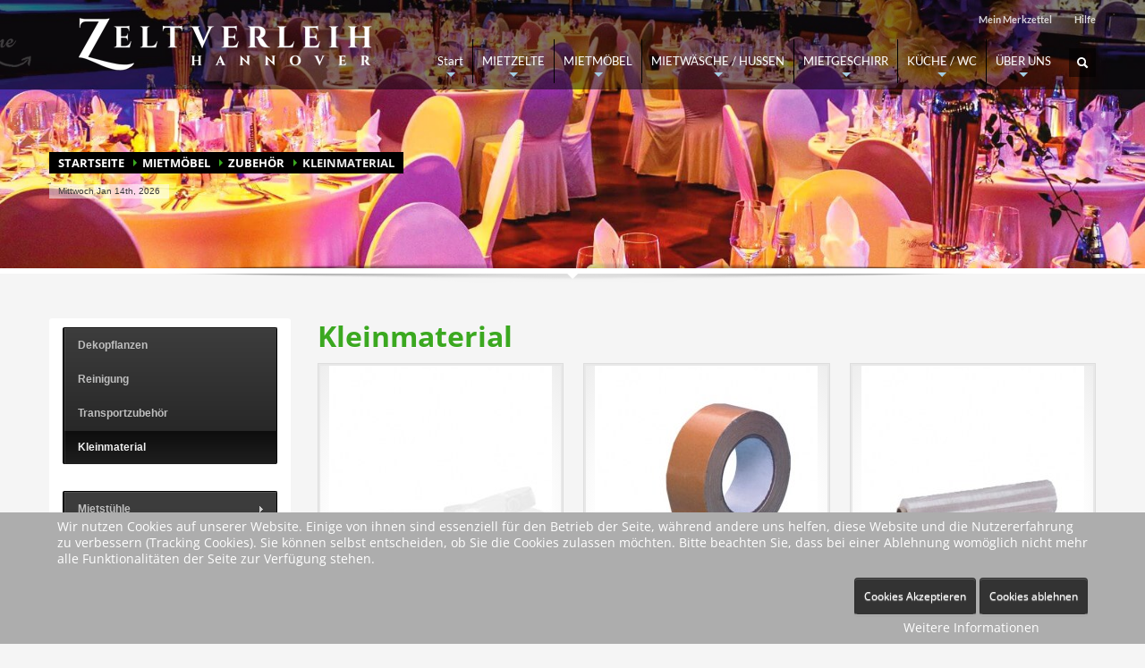

--- FILE ---
content_type: text/html; charset=utf-8
request_url: https://zeltverleih-hannover.de/mietmoebel/reinigung-zubehoer/kleinmaterial.html
body_size: 19033
content:
<!doctype html>
<!--[if IE 7 ]>    <html lang="de-de" class="isie ie7 oldie no-js"> <![endif]-->
<!--[if IE 8 ]>    <html lang="de-de" class="isie ie8 oldie no-js"> <![endif]-->
<!--[if IE 9 ]>    <html lang="de-de" class="isie ie9 no-js"> <![endif]-->
<!--[if (gt IE 9)|!(IE)]><!--> <html lang="de-de" class="no-js"> <!--<![endif]-->



<head><!--kallyas--><!--JMG Disable Google Font 5.1.18--><!--29 js sources localized--><!--22 CSS sources localized-->
<script type="text/javascript">  (function(){ function blockCookies(disableCookies, disableLocal, disableSession){ if(disableCookies == 1){ if(!document.__defineGetter__){ Object.defineProperty(document, 'cookie',{ get: function(){ return ''; }, set: function(){ return true;} }); }else{ var oldSetter = document.__lookupSetter__('cookie'); if(oldSetter) { Object.defineProperty(document, 'cookie', { get: function(){ return ''; }, set: function(v){ if(v.match(/reDimCookieHint\=/) || v.match(/632a4c7bfd85845b2eed46d51ee7c520\=/)) { oldSetter.call(document, v); } return true; } }); } } var cookies = document.cookie.split(';'); for (var i = 0; i < cookies.length; i++) { var cookie = cookies[i]; var pos = cookie.indexOf('='); var name = ''; if(pos > -1){ name = cookie.substr(0, pos); }else{ name = cookie; } if(name.match(/reDimCookieHint/)) { document.cookie = name + '=; expires=Thu, 01 Jan 1970 00:00:00 GMT'; } } } if(disableLocal == 1){ window.localStorage.clear(); window.localStorage.__proto__ = Object.create(window.Storage.prototype); window.localStorage.__proto__.setItem = function(){ return undefined; }; } if(disableSession == 1){ window.sessionStorage.clear(); window.sessionStorage.__proto__ = Object.create(window.Storage.prototype); window.sessionStorage.__proto__.setItem = function(){ return undefined; }; } } blockCookies(1,1,1); }()); </script>


	<meta charset="utf-8">
	<meta name="robots" content="index, follow"/>
	<meta name="viewport" content="width=device-width, initial-scale=1.0, maximum-scale=1.0, user-scalable=0" />
<base href="https://zeltverleih-hannover.de/mietmoebel/reinigung-zubehoer/kleinmaterial.html" />
	<meta name="title" content="Kleinmaterial" />
	<meta name="description" content="Kleinmaterial. Weiterlesen" />
	<title>Kleinmaterial</title>
	<link href="https://zeltverleih-hannover.de/mietmoebel/reinigung-zubehoer/kleinmaterial/results,1-0.html" rel="canonical" />
	<link href="/templates/kallyas/css/vm-ltr-common.css?vmver=e46a8113" rel="stylesheet" type="text/css" />
	<link href="/templates/kallyas/css/vm-ltr-site.css?vmver=e46a8113" rel="stylesheet" type="text/css" />
	<link href="/templates/kallyas/css/jquery.fancybox-1.3.4.css?vmver=e46a8113" rel="stylesheet" type="text/css" />
	<link href="/media/system/css/modal.css?3a3851293f2c94fa0129248dda30d9b6" rel="stylesheet" type="text/css" />
	<link href="/media/plg_system_jcepro/site/css/content.min.css?86aa0286b6232c4a5b58f892ce080277" rel="stylesheet" type="text/css" />
	<link href="/media/plg_system_jcemediabox/css/jcemediabox.min.css?7d30aa8b30a57b85d658fcd54426884a" rel="stylesheet" type="text/css" />
	<link href="/templates/kallyas/css/jsystem.css" rel="stylesheet" type="text/css" />
	<link href="/templates/kallyas/css/bootstrap.css" rel="stylesheet" type="text/css" />
	<link href="/templates/kallyas/addons/superfish_responsive/superfish.css" rel="stylesheet" type="text/css" />
	<link href="/templates/kallyas/css/template.css" rel="stylesheet" type="text/css" />
	<link href="/templates/kallyas/css/bootstrap_responsive.css" rel="stylesheet" type="text/css" />
	<link href="/templates/kallyas/css/updates.css" rel="stylesheet" type="text/css" />
	<link href="/templates/kallyas/css/custom.css" rel="stylesheet" type="text/css" />
	<!--removed external google font: Open Sans:400,400italic,700-->
	<!--removed external google font: Lato:300,400,700,900-->
	<link href="/media/com_convertforms/css/convertforms.css?3a3851293f2c94fa0129248dda30d9b6" rel="stylesheet" type="text/css" />
	<link href="/modules/mod_jux_megamenu/assets/css/style.css" rel="stylesheet" type="text/css" />
	<link href="/modules/mod_jux_megamenu/assets/css/style/blackwhite.css" rel="stylesheet" type="text/css" />
	<link href="/modules/mod_jux_megamenu/assets/css/style_responsive.css" rel="stylesheet" type="text/css" />
	<link href="/media/mod_responsivemenu/css/theme.css.php?d_theme=6&amp;maxMobileWidth=1000&amp;fontSize=13&amp;googleFontFamily=Arial&amp;equalizeWidths=0&amp;d_menuBG=%23000000&amp;d_textColor=%23ffffff&amp;d_textColor2=%231d910e&amp;rootItemsCount=7&amp;d_transBG=1&amp;moduleid=240" rel="stylesheet" type="text/css" />
	<link href="/media/mod_responsivemenu/css/theme.css.php?m_theme=1&amp;maxMobileWidth=1000&amp;fontSize=13&amp;googleFontFamily=Arial&amp;m_menuBG=%233474a6&amp;m_textColor=%23ffffff&amp;m_textColor2=%23247eab&amp;m_toggleTextColor=%23ffffff&amp;m_transBG=0&amp;rootItemsCount=7&amp;moduleid=240" rel="stylesheet" type="text/css" />
	<link href="/plugins/system/cookiehint/css/style.css?3a3851293f2c94fa0129248dda30d9b6" rel="stylesheet" type="text/css" />
	<style type="text/css">
body, .inner-page {background-color: #f5f5f5;}body {color: #535353;}#footer {background-color: #2f2f2f;}#footer {color: #d5d5d5;}#header {height: 100px;}#header #logo a, #header a#logo {line-height: 100px; height:auto;}.logo-container #infocard {width: 450px;}a:hover, .info_pop .buyit, .m_title, .smallm_title, .circle_title, .feature_box .title , .services_box .title, .latest_posts.default-style .hoverBorder:hover h6, .latest_posts.style2 ul.posts .title, .latest_posts.style3 ul.posts .title, .recentwork_carousel li .details h4, .acc-group.default-style > button, .acc-group.style3 > button:after, .acc-group.style3 > button:hover, .acc-group.style3 > button:hover:after, .screenshot-box .left-side h3.title, .vertical_tabs.tabbable .nav>li>a:hover, .vertical_tabs.tabbable .nav>li.active>a, .vertical_tabs.tabbable .nav>li.active>a>span, .vertical_tabs.tabbable .nav>li>a:hover>span, .statbox h4, .services_box.style2 .box .list li, body.component.transparent a, .shop.tabbable .nav li.active a, .product-list-item:hover .prod-details h3, .product-page .mainprice .PricesalesPrice > span, .cart_details .checkout, .vmCartModule .carttotal .total, .oldie .latest_posts.default-style .hoverBorder:hover h6, .product-page .price .salesprice,.sidebar .vmCartModule .total  { color: #3ba820; }
header.style1, header.style2 #logo a, header.style2 a#logo, header.style3 #logo a, header.style3 a#logo, .tabs_style1 > ul.nav > li.active > a, header#header.style6 {border-top: 3px solid #3ba820;}
nav#main_menu > ul.sf-menu > li.active > a, nav#main_menu > ul.sf-menu > li > a:hover, nav#main_menu > ul.sf-menu > li:hover > a, .social-icons li a:hover, .how_to_shop .number, .action_box, .imgboxes_style1 .hoverBorder h6, .imgboxes_style1 .hoverborder h6, .feature_box.style3 .box:hover, .services_box .box:hover .icon, .latest_posts.default-style .hoverBorder h6, .recentwork_carousel li .details > .bg, .recentwork_carousel.style2 li a .details .plus, .gobox.ok, .hover-box:hover, .circlehover, .circlehover:before, .newsletter-signup input[type=submit], #mainbody .sidebar ul.menu li.active > a, #mainbody .sidebar ul.menu li a:hover, #map_controls, .hg-portfolio-sortable #portfolio-nav li a:hover, .hg-portfolio-sortable #portfolio-nav li.current a, .ptcarousel .controls > a:hover, .itemLinks span a:hover, .product-list-item .prod-details .actions a, .product-list-item .prod-details .actions input.addtocart-button, .product-list-item .prod-details .actions input.addtocart-button-disabled, .shop-features .shop-feature:hover, .btn-flat, .redbtn, .ca-more, ul.links li a, .title_circle , .title_circle:before, .br-next:hover, .br-previous:hover, .flex-direction-nav li a:hover, .iosSlider .item .caption.style1 .more:before, .iosSlider .item .caption.style1 .more:after, .iosSlider .item .caption.style2 .more, .nivo-directionNav a:hover, .portfolio_devices .more_details , #wowslider-container a.ws_next:hover, #wowslider-container a.ws_prev:hover, nav#main_menu > ul.sf-menu > li.active > .separator, nav#main_menu > ul.sf-menu > li > .separator:hover, nav#main_menu > ul.sf-menu > li:hover > .separator, #ctabutton, #logo.with-infocard #infocard  {background-color:#3ba820;}
.iosSlider .item .caption.style2 .title_small, .nivo-caption, #wowslider-container .ws-title, .flex-caption {border-left: 5px solid #3ba820;}
.iosSlider .item .caption.style2.fromright .title_big, .iosSlider .item .caption.style2.fromright .title_small {border-right: 5px solid #3ba820;}
.action_box:before { border-top-color:#3ba820;}
.breadcrumbs li:after { border-left-color:#3ba820; }
.theHoverBorder:hover {-webkit-box-shadow:0 0 0 5px #3ba820 inset; -moz-box-shadow:0 0 0 5px #3ba820 inset; box-shadow:0 0 0 5px #3ba820 inset;}
.offline-page .containerbox {border-bottom:5px solid #3ba820; }
.offline-page .containerbox:after {border-top: 20px solid #3ba820;}#ctabutton .trisvg path {fill:#3ba820;}#page_header {min-height:300px;}#page_header .bgback {background-image:url("/images/banners/tische.jpg");}body, h1, h2, h3, h4, h5, h6 { font-family: 'Open Sans', 'Helvetica', Arial, serif; }div.pp_kalypso .ppt, .flex-caption, .nivo-caption, .info_pop .text, .playVideo, .textpop-style .texts > span, .ud_counter ul li, .video-container .captions .line, .newsletter-signup input[type=submit], .page-title, .subtitle, #sidebar .title, .shop-latest .tabbable .nav li a, .topnav > li > a, nav#main_menu > ul > li > a, .pricing_table .tb_header h4, .pricing_table .price, .process_box .number span, .shop-features .shop-feature, .shop-features .shop-feature > h4, .shop-features .shop-feature > h5 { font-family: 'Lato', 'Helvetica', Arial, serif; }#header #logo img {width:350px; height:75px; ; }header#header.style7 #logo a, header#header.style7 a#logo {width:400px; margin-left:-200px; }header#header.style7 nav#main_menu {margin-top:115px; }#cf_1 .cf-control-group[data-key="2"] {
                --button-border-radius: 3px;
--button-padding: 11px 15px;
--button-color: #ffffff;
--button-font-size: 15px;
--button-background-color: #444444;

            }
        .convertforms {
                --color-primary: #4285F4;
--color-success: #0F9D58;
--color-danger: #d73e31;
--color-warning: #F4B400;
--color-default: #444;
--color-grey: #ccc;

            }
        #cf_1 {
                --font: Arial;
--background-color: rgba(255, 255, 255, 0.01);
--border-radius: 0px;
--control-gap: 10px;
--label-color: #888888;
--label-size: 12px;
--label-weight: 400;
--input-color: #888888;
--input-placeholder-color: #88888870;
--input-text-align: left;
--input-background-color: #ffffff;
--input-border-color: #cccccc;
--input-border-radius: 3px;
--input-size: 13px;
--input-padding: 4px 4px;

            }
        .cf-field-hp {
	display: none;
	position: absolute;
	left: -9000px;
}.convertforms .cf-form-wrap {padding: 10px;}
#footer .convertforms a {color: #fff;}#js-mainnav.blackwhite ul.level1 .childcontent { margin: -20px 0 0 170px; }@media screen and (max-width: 767px) {#js-mainnav.megamenu.noJS ul.megamenu li { display: none; }}#js-mainnav.blackwhite ul.level1 .childcontent { margin: -20px 0 0 170px; }#redim-cookiehint-bottom {position: fixed; z-index: 99999; left: 0px; right: 0px; bottom: 0px; top: auto !important;}
	</style>
	<script type="application/json" class="joomla-script-options new">{"csrf.token":"bc5dfda8c6bebf45105ca466721bb820","system.paths":{"root":"","base":""},"system.keepalive":{"interval":300000,"uri":"\/component\/ajax\/?format=json"},"com_convertforms":{"baseURL":"\/component\/convertforms","debug":false,"forward_context":{"request":{"view":"category","task":null,"option":"com_virtuemart","layout":null,"id":null}}},"joomla.jtext":{"COM_CONVERTFORMS_INVALID_RESPONSE":"Ung\u00fcltige Antwort","COM_CONVERTFORMS_INVALID_TASK":"Ung\u00fcltige Aufgabe"}}</script>
	<script src="/media/system/js/mootools-core.js?3a3851293f2c94fa0129248dda30d9b6" type="text/javascript"></script>
	<script src="/media/system/js/core.js?3a3851293f2c94fa0129248dda30d9b6" type="text/javascript"></script>
	<script src="/media/system/js/mootools-more.js?3a3851293f2c94fa0129248dda30d9b6" type="text/javascript"></script>
	<script src="/media/system/js/modal.js?3a3851293f2c94fa0129248dda30d9b6" type="text/javascript"></script>
	<script src="/media/jui/js/jquery.min.js?3a3851293f2c94fa0129248dda30d9b6" type="text/javascript"></script>
	<script src="/media/jui/js/jquery-noconflict.js?3a3851293f2c94fa0129248dda30d9b6" type="text/javascript"></script>
	<script src="/media/jui/js/jquery-migrate.min.js?3a3851293f2c94fa0129248dda30d9b6" type="text/javascript"></script>
	<script src="/components/com_virtuemart/assets/js/jquery-ui.min.js?vmver=1.13.2" type="text/javascript"></script>
	<script src="/components/com_virtuemart/assets/js/jquery.ui.autocomplete.html.js" type="text/javascript"></script>
	<script src="/components/com_virtuemart/assets/js/jquery.noconflict.js" async="async" type="text/javascript"></script>
	<script src="/components/com_virtuemart/assets/js/fancybox/jquery.fancybox-1.3.4.2.pack.js?vmver=1.3.4.2" type="text/javascript"></script>
	<script src="/components/com_virtuemart/assets/js/vmprices.js?vmver=e46a8113" type="text/javascript"></script>
	<script src="/components/com_virtuemart/assets/js/dynupdate.js?vmver=e46a8113" type="text/javascript"></script>
	<script src="/media/plg_system_jcemediabox/js/jcemediabox.min.js?7d30aa8b30a57b85d658fcd54426884a" type="text/javascript"></script>
	<script src="/media/jui/js/bootstrap.min.js?3a3851293f2c94fa0129248dda30d9b6" type="text/javascript"></script>
	<script src="/templates/kallyas/js/modernizr-2.6.2.js" type="text/javascript"></script>
	<script src="/templates/kallyas/js/plugins.js" type="text/javascript"></script>
	<script src="/templates/kallyas/addons/superfish_responsive/superfish_menu.js" type="text/javascript"></script>
	<!--[if lt IE 9]><script src="/media/system/js/polyfill.event.js?3a3851293f2c94fa0129248dda30d9b6" type="text/javascript"></script><![endif]-->
	<script src="/media/system/js/keepalive.js?3a3851293f2c94fa0129248dda30d9b6" type="text/javascript"></script>
	<script src="/media/com_convertforms/js/site.js?3a3851293f2c94fa0129248dda30d9b6" type="text/javascript"></script>
	<script src="/modules/mod_jux_megamenu/assets/js/HoverIntent.js" type="text/javascript"></script>
	<script src="/modules/mod_jux_megamenu/assets/js/script.js" type="text/javascript"></script>
	<script src="/modules/mod_virtuemart_cart/assets/js/update_cart.js?vmver=e46a8113" type="text/javascript"></script>
	<script src="/modules/mod_responsivemenu/js/jquery.easing.1.3.js" type="text/javascript" defer="defer"></script>
	<script src="/modules/mod_responsivemenu/js/responsivemenu.js.php?d_theme=6&amp;m_theme=1" type="text/javascript" defer="defer"></script>
	<script type="text/javascript">

		jQuery(function($) {
			SqueezeBox.initialize({});
			initSqueezeBox();
			$(document).on('subform-row-add', initSqueezeBox);

			function initSqueezeBox(event, container)
			{
				SqueezeBox.assign($(container || document).find('a.modal').get(), {
					parse: 'rel'
				});
			}
		});

		window.jModalClose = function () {
			SqueezeBox.close();
		};

		// Add extra modal close functionality for tinyMCE-based editors
		document.onreadystatechange = function () {
			if (document.readyState == 'interactive' && typeof tinyMCE != 'undefined' && tinyMCE)
			{
				if (typeof window.jModalClose_no_tinyMCE === 'undefined')
				{
					window.jModalClose_no_tinyMCE = typeof(jModalClose) == 'function'  ?  jModalClose  :  false;

					jModalClose = function () {
						if (window.jModalClose_no_tinyMCE) window.jModalClose_no_tinyMCE.apply(this, arguments);
						tinyMCE.activeEditor.windowManager.close();
					};
				}

				if (typeof window.SqueezeBoxClose_no_tinyMCE === 'undefined')
				{
					if (typeof(SqueezeBox) == 'undefined')  SqueezeBox = {};
					window.SqueezeBoxClose_no_tinyMCE = typeof(SqueezeBox.close) == 'function'  ?  SqueezeBox.close  :  false;

					SqueezeBox.close = function () {
						if (window.SqueezeBoxClose_no_tinyMCE)  window.SqueezeBoxClose_no_tinyMCE.apply(this, arguments);
						tinyMCE.activeEditor.windowManager.close();
					};
				}
			}
		};
		//<![CDATA[ 
if (typeof Virtuemart === "undefined"){
	var Virtuemart = {};}
var vmSiteurl = 'https://zeltverleih-hannover.de/' ;
Virtuemart.vmSiteurl = vmSiteurl;
var vmLang = '&lang=de';
Virtuemart.vmLang = vmLang; 
var vmLangTag = 'de';
Virtuemart.vmLangTag = vmLangTag;
var Itemid = '&Itemid=963';
Virtuemart.addtocart_popup = "1" ; 
var vmCartError = Virtuemart.vmCartError = "Beim Aktualisieren Ihres Merkzettels ist ein Fehler aufgetreten.";
var usefancy = true; //]]>
jQuery(document).ready(function(){WfMediabox.init({"base":"\/","theme":"standard","width":"","height":"","lightbox":0,"shadowbox":0,"icons":1,"overlay":0,"overlay_opacity":0.8,"overlay_color":"#000000","transition_speed":500,"close":2,"labels":{"close":"Close","next":"Next","previous":"Previous","cancel":"Cancel","numbers":"{{numbers}}","numbers_count":"{{current}} of {{total}}","download":"Download"},"swipe":true,"expand_on_click":true});});jQuery(function($) {
			 $('1').each(function() {
				var title = $(this).attr('title');
				if (title) {
					var parts = title.split('::', 2);
					var mtelement = document.id(this);
					mtelement.store('tip:title', parts[0]);
					mtelement.store('tip:text', parts[1]);
				}
			});
			var JTooltips = new Tips($('1').get(), {"maxTitleChars": 50,"fixed": false});
		});(function() {  if (typeof gtag !== 'undefined') {       gtag('consent', 'denied', {         'ad_storage': 'denied',         'ad_user_data': 'denied',         'ad_personalization': 'denied',         'functionality_storage': 'denied',         'personalization_storage': 'denied',         'security_storage': 'denied',         'analytics_storage': 'denied'       });     } })();
	</script>


	<link rel="shortcut icon" href="/images/favicons/favicon.png">
	<link rel="apple-touch-icon" href="/images/favicons/apple-touch-icon-57x57.png">
	<link rel="apple-touch-icon" sizes="72x72" href="/images/favicons/apple-touch-icon-72x72.png">
	<link rel="apple-touch-icon" sizes="114x114" href="/images/favicons/apple-touch-icon-114x114.png">
	<!-- Le HTML5 shim, for IE6-8 support of HTML elements -->
	<!--[if lt IE 9]>
		<script src="http://html5shim.googlecode.com/svn/trunk/html5.js"></script>
	<![endif]-->

	<!--[if lte IE 8]>

		<script type="text/javascript">
		var $buoop = {vs:{i:8,f:6,o:10.6,s:4,n:9}}
		$buoop.ol = window.onload;
		window.onload=function(){
		 try {if ($buoop.ol) $buoop.ol();}catch (e) {}
		 var e = document.createElement("script");
		 e.setAttribute("type", "text/javascript");
		 e.setAttribute("src", "http://browser-update.org/update.js");
		 document.body.appendChild(e);
		}
		</script>
	<![endif]-->


<!-- Facebook OpenGraph Tags -->
<meta name="og:title" content="Veranstaltungsservice Rahlfes"/>
<meta name="og:type" content="website"/>
<meta name="og:url" content="http://www.feiern-in-hannover.de"/>
<meta name="og:image" content="https://zeltverleih-hannover.de/images/logo.png"/>
<meta name="og:site_name" content="Veranstaltungsservice Rahlfes"/>
<!-- END Facebook OpenGraph Tags -->

<!-- Global site tag (gtag.js) - Google Analytics -->
<script async src="https://www.googletagmanager.com/gtag/js?id=UA-35430572-3"></script>
<script>
  window.dataLayer = window.dataLayer || [];
  function gtag(){dataLayer.push(arguments);}
  gtag('js', new Date());

  gtag('config', 'UA-35430572-3' , { 'anonymize_ip': true });
</script>

<link href="/media/plg_system_jmgdisablegooglefont/assets/css/opensans.css" rel="stylesheet" type="text/css" />
<link href="/media/plg_system_jmgdisablegooglefont/assets/css/lato.css" rel="stylesheet" type="text/css" />
</head>

<body class=" res1170 isresponsive joom3 com_virtuemart category  item-963 browser_chrome">

	<div class="support_panel" id="sliding_panel">
		<div class="container">
			<div class="row">
				
	<div class="moduletable span9 " id="mod91" data-id="91">
		<div class="bghelper">

		
			<div class="modulecontent">
				

<div class="custom "  >
	<h4 class="m_title " style="text-align:left; ;">BLITZSCHNELL ZU IHREM ANGEBOT</h4>
<div class="how_to_shop fixclear"><div><span class="number" style="background:"></span>Durchs Mietprogramm stöbern&nbsp;</div>
<div><span class="number" style="background:"></span>Merkzettel ausfüllen und abschicken</div>
<div><span class="number" style="background:"></span>Angebot kommt per Mail</div></div>
<p>Haben Sie Fragen? Wenn Sie die Antwort nicht hier finden, rufen Sie 05137-8211870 an oder schreiben Sie uns an <strong>info@zeltverleih-hannover.de.</strong></p>
</div>
			</div><!-- end modulecontent-->
		</div><!-- end bghelper -->
	</div><!-- end module -->

	
	<div class="moduletable span3 " id="mod90" data-id="90">
		<div class="bghelper">

		
			<div class="modulecontent">
				

<div class="custom "  >
	<h4 class="m_title " style="text-align:left; ;">UNSERE B&Uuml;ROZEITEN</h4>
</p>
<p>Montag bis Freitag &nbsp;9:00 - 17:00<br />Termine nur nach Vereinbarung</p>
</div>
			</div><!-- end modulecontent-->
		</div><!-- end bghelper -->
	</div><!-- end module -->

	
			</div><!-- end row -->
		</div>
	</div><!-- end support panel -->


	<div id="page_wrapper">

		<header id="header" class="style4">
			<div class="container">

				<!-- logo -->
				<div class="logo-container hasInfoCard">

					<a href="/"  id="logo" ><img src="/images/logos/zeltverleih-hannover350.png" alt="Partyservice Hannover" title="hier gehts zur Startseite zurück"></a>
											<div id="infocard">
							

<div class="custom "  >
	<div class="row-fluid "> <div class="span5">
<p style="text-align: center;"><img src="/images/BILDER/allgemein/frau-zelt_1.jpg" alt="frau-zelt 1" width="267" height="400" />&nbsp;</p>
</div>
<div class="span7">
<div class="custom contact-details"  >
<p><strong><strong style="text-align: center;">Zeltverleih-Hannover</strong><br style="text-align: center;" /></strong><span style="text-align: center;">Vermittlungsservice</span><br style="text-align: center;" /><span style="text-align: center;">für Events</span></p>
<p><strong>Telefon 05137-82 11 87-0</strong><br /> Email: <a href="mailto:info@zeltverleih-hannover.de">info@zeltverleih-hannover.de</a></p>
<p><strong>Ein Service von<br /></strong><strong>Veranstaltungsservice </strong><strong>Rahlfes</strong></p>
<p>Im Bruche 2 <br />30823 Garbsen - Hannover</p>
<a href="http://goo.gl/maps/2MZKh" target="_blank" class="map-link"><span class="icon-map-marker icon-white"></span>  In Google Maps ansehen</a>
<p> </p>
</div>
<div style="height:20px;"></div>
</div>
</div>
</div>

						</div><!-- // infocard -->
					
				</div><!-- // logo-container -->

								<!-- top nav right-->
				<ul class="topnav navRight">

				<!-- BEGIN support clickable button -->
										<li><a href="#" id="open_sliding_panel">
							<span class="icon-remove-circle icon-white"></span> Hilfe						</a>
					</li>
									<!-- END support clickable button -->

				<!-- BEGIN hidden login/register/remind popups -->
									<!-- END hidden login/register/remind popups -->

					
				</ul><!-- end topnav // right aligned -->
				
								<ul class="topnav navLeft">
										<li class="drop">
						<a href="#">Mein Merkzettel</a>
						<div class="pPanel">
							<div class="inner">
						
<!-- Virtuemart 2 Ajax Card -->
<div style="margin:10px;" class="vmCartModule " id="vmCartModule">
	<div id="hiddencontainer" style=" display: none; ">
		<div class="vmccontainer" style="width:300px;">
						<div class="product_row">
				<span class="quantity"></span>&nbsp;x&nbsp;<span class="product_name"></span>
			</div>

			<div class="product_attributes"></div>
		</div>
	</div>
	<div class="vm_cart_products">
		<div class="vmccontainer">

				
		</div>
	</div>
<div class="carttotal fixclear">
	<div class="total" style="float: right;">
			</div>
	<div class="total_products"></div>
	<div class="show_cart">
			</div>
</div>
<noscript>
	bitte warten</noscript>
</div>


							</div>
						</div>
					</li>
					
					
				</ul><!-- end topnav // left aligned -->
				
				<!-- search -->
				<div id="search" class=""><a href="#" class="searchBtn"><span class="icon-search icon-white"></span></a><div class="search"><form action="/mietmoebel/reinigung-zubehoer/kleinmaterial.html" method="post"><input name="searchword" maxlength="20" class="inputbox" type="text" size="20" value="Webseiten durchsuchen" onBlur="if (this.value=='') this.value='Webseiten durchsuchen';" onFocus="if (this.value=='Webseiten durchsuchen') this.value='';" /><input type="submit" value="go" class="button icon-search" onclick="this.form.searchword.focus();" /><input type="hidden" name="task" value="search" />
				<input type="hidden" name="option" value="com_search" />
				<input type="hidden" name="Itemid" value="246" /></form></div></div>
				
				<!-- Main menu -->
				<nav id="main_menu" class=" ">
											<a style="display:none;" class="responsiveMenu1m toggleMenu " href="#"><span>Menu</span></a>
	<ul id="responsiveMenu240" style="display:none;" class="responsiveMenuTheme6d responsiveMenuTheme1m  " data-maxmobilewidth = "1000" data-parentLinkDoubleSwitch="0">
	<li id="item-101" class="first deeper parent"><a href="/" title="Veranstaltungsservice Ann-Katrin Rahlfes Hannover" ><span class="linker">Start</span><span class="opener">&nbsp;</span></a><ul><li id="item-323"><a href="/home/merkzettel.html" ><span class="linker">Merkzettel</span></a></li></ul></li><li id="item-557" class="deeper parent"><a href="/mietzelte.html" ><span class="linker">MIETZELTE</span><span class="opener">&nbsp;</span></a><ul><li id="item-558"><a href="/mietzelte/faltbare-zelte.html" ><span class="linker">Faltbare Zelte</span></a></li><li id="item-559"><a href="/mietzelte/spitzdachzelte.html" ><span class="linker">Spitzdachzelte</span></a></li><li id="item-560"><a href="/mietzelte/grosszelte.html" ><span class="linker">Großzelte</span></a></li><li id="item-741"><a href="/mietzelte/street-food-pavillons.html" ><span class="linker">Street Food-Pavillons</span></a></li><li id="item-602"><a href="/mietzelte/verkaufsbuden.html" ><span class="linker">Verkaufsbuden</span></a></li><li id="item-430"><a href="/mietzelte/terrassenschirme.html" ><span class="linker">Terrassenschirme</span></a></li><li id="item-437"><a href="/mietzelte/licht-strom.html" ><span class="linker">Licht / Strom</span></a></li><li id="item-438"><a href="/mietzelte/bodenbelag.html" ><span class="linker">Bodenbelag</span></a></li><li id="item-439"><a href="/mietzelte/heizausstattung.html" ><span class="linker">Heizausstattung</span></a></li><li id="item-441"><a href="/mietzelte/sicherheitszubehoer.html" ><span class="linker">Sicherheitszubehör</span></a></li></ul></li><li id="item-371" class="active deeper parent"><a href="/mietmoebel.html" ><span class="linker">MIETMÖBEL</span><span class="opener">&nbsp;</span></a><ul><li id="item-422" class="deeper parent"><a href="/mietmoebel/mietstuehle.html" ><span class="linker">Mietstühle</span><span class="opener">&nbsp;</span></a><ul><li id="item-912"><a href="/mietmoebel/mietstuehle/mietstuehle-bankett.html" ><span class="linker">Mietstühle Bankett</span></a></li><li id="item-913"><a href="/mietmoebel/mietstuehle/mietstuehle-messe.html" ><span class="linker">Mietstühle Messe</span></a></li><li id="item-914"><a href="/mietmoebel/mietstuehle/mietstuehle-outdoor.html" ><span class="linker">Mietstühle Outdoor</span></a></li><li id="item-915"><a href="/mietmoebel/mietstuehle/mietstuehle-tagung.html" ><span class="linker">Mietstühle Tagung</span></a></li><li id="item-916"><a href="/mietmoebel/mietstuehle/mietstuehle-hochzeit.html" ><span class="linker">Mietstühle Hochzeit</span></a></li><li id="item-431"><a href="/mietmoebel/mietstuehle/kindermoebel.html" ><span class="linker">Kindermöbel</span></a></li></ul></li><li id="item-423" class="deeper parent"><a href="/mietmoebel/miethocker.html" ><span class="linker">Miethocker</span><span class="opener">&nbsp;</span></a><ul><li id="item-920"><a href="/mietmoebel/miethocker/miethocker-event.html" ><span class="linker">Miethocker Event</span></a></li><li id="item-919"><a href="/mietmoebel/miethocker/miethocker-messe.html" ><span class="linker">Miethocker Messe</span></a></li></ul></li><li id="item-424"><a href="/mietmoebel/mietsitzkissen.html" ><span class="linker">Mietsitzkissen</span></a></li><li id="item-425"><a href="/mietmoebel/biergarnituren.html" ><span class="linker">Festgarnituren</span></a></li><li id="item-426" class="deeper parent"><a href="/mietmoebel/miettische.html" ><span class="linker">Miettische</span><span class="opener">&nbsp;</span></a><ul><li id="item-675"><a href="/mietmoebel/miettische/sitztische.html" ><span class="linker">Sitztische</span></a></li><li id="item-673"><a href="/mietmoebel/miettische/designtische.html" ><span class="linker">Designtische</span></a></li><li id="item-674"><a href="/mietmoebel/miettische/tagungstische.html" ><span class="linker">Tagungstische</span></a></li></ul></li><li id="item-427"><a href="/mietmoebel/mietstehtische.html" ><span class="linker">Mietstehtische</span></a></li><li id="item-428" class="deeper parent"><a href="/mietmoebel/loungeausstattung.html" ><span class="linker">Loungeausstattung</span><span class="opener">&nbsp;</span></a><ul><li id="item-550"><a href="/mietmoebel/loungeausstattung/weisselounge.html" ><span class="linker">Weiße Lounge</span></a></li><li id="item-551"><a href="/mietmoebel/loungeausstattung/couch-clubchairs.html" ><span class="linker">Couch-/ Clubchairs</span></a></li><li id="item-552"><a href="/mietmoebel/loungeausstattung/loungetables.html" ><span class="linker">Loungetables</span></a></li><li id="item-553"><a href="/mietmoebel/loungeausstattung/relax-sitzsaecke.html" ><span class="linker">Relax-Sitzsäcke</span></a></li><li id="item-554"><a href="/mietmoebel/loungeausstattung/leucht-lounge.html" ><span class="linker">Leucht-Lounge</span></a></li><li id="item-1229"><a href="/mietmoebel/loungeausstattung/loungemoebel-bali.html" ><span class="linker">Loungemöbel Bali</span></a></li></ul></li><li id="item-429"><a href="/mietmoebel/outdoormoebel.html" ><span class="linker">Outdoormöbel</span></a></li><li id="item-432" class="deeper parent"><a href="/mietmoebel/getraenketheken-buffettresen.html" ><span class="linker">Getränketheken / Büffettresen</span><span class="opener">&nbsp;</span></a><ul><li id="item-445"><a href="/mietmoebel/getraenketheken-buffettresen/tresen-untergestelle.html" ><span class="linker">Tresen Untergestelle</span></a></li><li id="item-446"><a href="/mietmoebel/getraenketheken-buffettresen/tresen-deckblaetter.html" ><span class="linker">Tresen Deckblätter</span></a></li><li id="item-447"><a href="/mietmoebel/getraenketheken-buffettresen/tresen-zubehoer.html" ><span class="linker">Tresen Zubehör</span></a></li><li id="item-555"><a href="/mietmoebel/getraenketheken-buffettresen/runde-tresen.html" ><span class="linker">Runde Tresen</span></a></li><li id="item-676"><a href="/mietmoebel/getraenketheken-buffettresen/tresen-stoffdaecher.html" ><span class="linker">Tresen-Stoffdächer</span></a></li></ul></li><li id="item-433"><a href="/mietmoebel/absperrungen.html" ><span class="linker">Absperrungen</span></a></li><li id="item-434"><a href="/mietmoebel/garderobenausstattung.html" ><span class="linker">Garderobenausstattung</span></a></li><li id="item-435"><a href="/mietmoebel/buehnen.html" ><span class="linker">Bühnen</span></a></li><li id="item-436" class="deeper parent"><a href="/mietmoebel/messe-tagungsausstattung.html" ><span class="linker">Messe- / Tagungsausstattung</span><span class="opener">&nbsp;</span></a><ul><li id="item-948"><a href="/mietmoebel/messe-tagungsausstattung/messemoebel.html" ><span class="linker">Messemöbel</span></a></li><li id="item-950"><a href="/mietmoebel/messe-tagungsausstattung/serie-spirit.html" ><span class="linker">Serie Spirit</span></a></li><li id="item-951"><a href="/mietmoebel/messe-tagungsausstattung/seminarzubehoer.html" ><span class="linker">Seminarzubehör</span></a></li></ul></li><li id="item-440" class="active deeper parent"><a href="/mietmoebel/reinigung-zubehoer.html" ><span class="linker">Zubehör</span><span class="opener">&nbsp;</span></a><ul><li id="item-964"><a href="/mietmoebel/reinigung-zubehoer/dekopflanzen.html" ><span class="linker">Dekopflanzen</span></a></li><li id="item-961"><a href="/mietmoebel/reinigung-zubehoer/reinigung.html" ><span class="linker">Reinigung</span></a></li><li id="item-962"><a href="/mietmoebel/reinigung-zubehoer/transportzubehoer.html" ><span class="linker">Transportzubehör</span></a></li><li id="item-963" class="current active"><a href="/mietmoebel/reinigung-zubehoer/kleinmaterial.html" ><span class="linker">Kleinmaterial</span></a></li></ul></li></ul></li><li id="item-301" class="deeper parent"><a href="/mietwaesche-hussen.html" ><span class="linker">MIETWÄSCHE / HUSSEN</span><span class="opener">&nbsp;</span></a><ul><li id="item-545"><a href="/mietwaesche-hussen/hussen-stuehle.html" ><span class="linker">Hussen für Stühle</span></a></li><li id="item-548"><a href="/mietwaesche-hussen/hussen-stehtische.html" ><span class="linker">Hussen für Stehtische</span></a></li><li id="item-547"><a href="/mietwaesche-hussen/hussen-festgarnituren.html" ><span class="linker">Festgarniturhussen modern</span></a></li><li id="item-817"><a href="/mietwaesche-hussen/festgarniturhussen-klassisch.html" ><span class="linker">Festgarniturhussen klassisch</span></a></li><li id="item-372" class="deeper parent"><a href="/mietwaesche-hussen/tischdecken-stoffservietten.html" ><span class="linker">Tischdecken | Stoffservietten</span><span class="opener">&nbsp;</span></a><ul><li id="item-540"><a href="/mietwaesche-hussen/tischdecken-stoffservietten/mietwaesche-weiss.html" ><span class="linker">Mietwäsche weiß</span></a></li><li id="item-541"><a href="/mietwaesche-hussen/tischdecken-stoffservietten/mietwaesche-creme.html" ><span class="linker">Mietwäsche creme</span></a></li><li id="item-542"><a href="/mietwaesche-hussen/tischdecken-stoffservietten/mietwaesche-dunkel.html" ><span class="linker">Mietwäsche dunkel</span></a></li><li id="item-543"><a href="/mietwaesche-hussen/tischdecken-stoffservietten/lackfolie.html" ><span class="linker">Lackfolie</span></a></li></ul></li></ul></li><li id="item-373" class="deeper parent"><a href="/mietgeschirr-glaeser-besteck.html" ><span class="linker">MIETGESCHIRR</span><span class="opener">&nbsp;</span></a><ul><li id="item-452" class="deeper parent"><a href="/mietgeschirr-glaeser-besteck/glaswaren.html" ><span class="linker">Glaswaren</span><span class="opener">&nbsp;</span></a><ul><li id="item-525"><a href="/mietgeschirr-glaeser-besteck/glaswaren/glasserie-standard.html" ><span class="linker">Glasserie Standard</span></a></li><li id="item-917"><a href="/mietgeschirr-glaeser-besteck/glaswaren/glasserie-boho.html" ><span class="linker">Glasserie Boho</span></a></li><li id="item-526"><a href="/mietgeschirr-glaeser-besteck/glaswaren/glasserie-modern.html" ><span class="linker">Glasserie Modern</span></a></li><li id="item-527"><a href="/mietgeschirr-glaeser-besteck/glaswaren/glasserie-klassik.html" ><span class="linker">Glasserie Klassik</span></a></li><li id="item-528"><a href="/mietgeschirr-glaeser-besteck/glaswaren/glasserie-elegance.html" ><span class="linker">Glasserie Elegance</span></a></li><li id="item-530"><a href="/mietgeschirr-glaeser-besteck/glaswaren/bunte-glaeser.html" ><span class="linker">Bunte Gläser</span></a></li><li id="item-918"><a href="/mietgeschirr-glaeser-besteck/glaswaren/sonstige-glaeser-1.html" ><span class="linker">Sonstige Gläser</span></a></li></ul></li><li id="item-453" class="deeper parent"><a href="/mietgeschirr-glaeser-besteck/porzellanwaren.html" ><span class="linker">Porzellanwaren</span><span class="opener">&nbsp;</span></a><ul><li id="item-521"><a href="/mietgeschirr-glaeser-besteck/porzellanwaren/porzellanwaren-standard.html" ><span class="linker">Porzellanwaren Standard</span></a></li><li id="item-520"><a href="/mietgeschirr-glaeser-besteck/porzellanwaren/teller-mit-breitem-rand.html" ><span class="linker">Teller mit breitem Rand</span></a></li><li id="item-522"><a href="/mietgeschirr-glaeser-besteck/porzellanwaren/cremeweisses-porzellan.html" ><span class="linker">Cremeweißes Porzellan</span></a></li><li id="item-523"><a href="/mietgeschirr-glaeser-besteck/porzellanwaren/kreative-porzellanwaren.html" ><span class="linker">Moderne Porzellanwaren</span></a></li><li id="item-524"><a href="/mietgeschirr-glaeser-besteck/porzellanwaren/weitere-porzellanwaren.html" ><span class="linker">Weitere Porzellanwaren</span></a></li><li id="item-677"><a href="/mietgeschirr-glaeser-besteck/porzellanwaren/stonecast-geschirr.html" ><span class="linker">Stonecast Geschirr</span></a></li></ul></li><li id="item-454"><a href="/mietgeschirr-glaeser-besteck/fingerfood-praesentation.html" ><span class="linker">Fingerfood-Präsentation</span></a></li><li id="item-455" class="deeper parent"><a href="/mietgeschirr-glaeser-besteck/mietbesteck.html" ><span class="linker">Mietbesteck</span><span class="opener">&nbsp;</span></a><ul><li id="item-531"><a href="/mietgeschirr-glaeser-besteck/mietbesteck/mietbesteck-standard.html" ><span class="linker">Mietbesteck Standard</span></a></li><li id="item-532"><a href="/mietgeschirr-glaeser-besteck/mietbesteck/mietbesteck-modern.html" ><span class="linker">Mietbesteck Modern</span></a></li><li id="item-533"><a href="/mietgeschirr-glaeser-besteck/mietbesteck/mietbesteck-elegant.html" ><span class="linker">Mietbesteck Elegant</span></a></li><li id="item-534"><a href="/mietgeschirr-glaeser-besteck/mietbesteck/mietbesteck-kreativ.html" ><span class="linker">Mietbesteck Kreativ</span></a></li></ul></li><li id="item-456"><a href="/mietgeschirr-glaeser-besteck/tischausstattung.html" ><span class="linker">Tischausstattung</span></a></li><li id="item-598"><a href="/mietgeschirr-glaeser-besteck/dekorative-unterteller.html" ><span class="linker">Dekorative Unterteller</span></a></li><li id="item-535"><a href="/mietgeschirr-glaeser-besteck/kerzenleuchter-windlichter.html" ><span class="linker">Kerzenleuchter / Windlichter</span></a></li><li id="item-599"><a href="/mietgeschirr-glaeser-besteck/blumenvvasen.html" ><span class="linker">Blumenvasen</span></a></li></ul></li><li id="item-374" class="deeper parent"><a href="/kueche-wc.html" ><span class="linker">KÜCHE / WC</span><span class="opener">&nbsp;</span></a><ul><li id="item-376" class="deeper parent"><a href="/kueche-wc/catering-equipment.html" ><span class="linker">Catering Equipment</span><span class="opener">&nbsp;</span></a><ul><li id="item-561" class="deeper parent"><a href="/kueche-wc/catering-equipment/getraenke-equipment.html" ><span class="linker">Getränke-Equipment</span><span class="opener">&nbsp;</span></a><ul><li id="item-566"><a href="/kueche-wc/catering-equipment/getraenke-equipment/cocktailausschank.html" ><span class="linker">Cocktailausschank</span></a></li><li id="item-567"><a href="/kueche-wc/catering-equipment/getraenke-equipment/serviceausstattung.html" ><span class="linker">Serviceausstattung</span></a></li><li id="item-568"><a href="/kueche-wc/catering-equipment/getraenke-equipment/eiswuerfel-crushed-ice.html" ><span class="linker">Eiswürfel / Crushed Ice</span></a></li><li id="item-569"><a href="/kueche-wc/catering-equipment/getraenke-equipment/kaffeeautomaten.html" ><span class="linker">Kaffeeautomaten</span></a></li><li id="item-570"><a href="/kueche-wc/catering-equipment/getraenke-equipment/getraenkeausschank-heiss-kalt.html" ><span class="linker">Getränkeausschank heiß / kalt</span></a></li></ul></li><li id="item-562"><a href="/kueche-wc/catering-equipment/aktions-equipment.html" ><span class="linker">Aktions-Equipment</span></a></li><li id="item-563" class="deeper parent"><a href="/kueche-wc/catering-equipment/buffetbedarf.html" ><span class="linker">Büffetbedarf</span><span class="opener">&nbsp;</span></a><ul><li id="item-578"><a href="/kueche-wc/catering-equipment/buffetbedarf/fuer-das-buffet.html" ><span class="linker">Für das Buffet</span></a></li><li id="item-579"><a href="/kueche-wc/catering-equipment/buffetbedarf/fruehstuecks-equipment.html" ><span class="linker">Frühstücks-Equipment</span></a></li><li id="item-580"><a href="/kueche-wc/catering-equipment/buffetbedarf/vorleger.html" ><span class="linker">Vorleger</span></a></li><li id="item-581"><a href="/kueche-wc/catering-equipment/buffetbedarf/chafing-dishes.html" ><span class="linker">Chafing Dishes</span></a></li><li id="item-582"><a href="/kueche-wc/catering-equipment/buffetbedarf/front-cooking-station.html" ><span class="linker">Front-Cooking-Station</span></a></li><li id="item-583"><a href="/kueche-wc/catering-equipment/buffetbedarf/transportbehaelter.html" ><span class="linker">Transportbehälter</span></a></li></ul></li><li id="item-565" class="deeper parent"><a href="/kueche-wc/catering-equipment/kuechenausstattung.html" ><span class="linker">Küchenausstattung</span><span class="opener">&nbsp;</span></a><ul><li id="item-584"><a href="/kueche-wc/catering-equipment/kuechenausstattung/kombidaempfer.html" ><span class="linker">Kombidämpfer</span></a></li><li id="item-585"><a href="/kueche-wc/catering-equipment/kuechenausstattung/bratgeraete-grills.html" ><span class="linker">Bratgeräte / -Grills</span></a></li><li id="item-586"><a href="/kueche-wc/catering-equipment/kuechenausstattung/koch-backgeraete.html" ><span class="linker">Koch- / Backgeräte</span></a></li><li id="item-587"><a href="/kueche-wc/catering-equipment/kuechenausstattung/pizza-pasta.html" ><span class="linker">Pizza / Pasta</span></a></li><li id="item-588"><a href="/kueche-wc/catering-equipment/kuechenausstattung/aufwaermen-warmhalten.html" ><span class="linker">Aufwärmen / Warmhalten</span></a></li><li id="item-589"><a href="/kueche-wc/catering-equipment/kuechenausstattung/self-service-system.html" ><span class="linker">Self-Service-System</span></a></li><li id="item-590"><a href="/kueche-wc/catering-equipment/kuechenausstattung/kuehlen-gefrieren.html" ><span class="linker">Kühlen / Gefrieren</span></a></li><li id="item-591"><a href="/kueche-wc/catering-equipment/kuechenausstattung/kuechenmoebel.html" ><span class="linker">Küchenmöbel</span></a></li><li id="item-593"><a href="/kueche-wc/catering-equipment/kuechenausstattung/gastronorm-einsaetze.html" ><span class="linker">Gastronorm-Einsätze</span></a></li><li id="item-594"><a href="/kueche-wc/catering-equipment/kuechenausstattung/toepfe-pfannen-zubehoer.html" ><span class="linker">Töpfe / Pfannen / Zubehör</span></a></li><li id="item-595"><a href="/kueche-wc/catering-equipment/kuechenausstattung/kuechenwerkzeug.html" ><span class="linker">Küchenwerkzeug</span></a></li><li id="item-596"><a href="/kueche-wc/catering-equipment/kuechenausstattung/spuelmaschinen-waschbecken.html" ><span class="linker">Spülmaschinen / Waschbecken</span></a></li><li id="item-592"><a href="/kueche-wc/catering-equipment/kuechenausstattung/kuechenkleingeraete.html" ><span class="linker">Küchenkleingeräte</span></a></li></ul></li><li id="item-577"><a href="/kueche-wc/catering-equipment/eisstaende-zuckerwatte.html" ><span class="linker">Eisstände / Zuckerwatte</span></a></li></ul></li><li id="item-375"><a href="/kueche-wc/kuechencontainer.html" ><span class="linker">Küchencontainer</span></a></li><li id="item-597"><a href="/kueche-wc/wc-trailer.html" ><span class="linker">WC-Trailer</span></a></li></ul></li><li id="item-259" class="deeper parent"><a href="/ueber-uns.html" ><span class="linker">ÜBER UNS</span><span class="opener">&nbsp;</span></a><ul><li id="item-343" class="deeper parent"><a href="/ueber-uns/impressum.html" ><span class="linker">Impressum</span><span class="opener">&nbsp;</span></a><ul><li id="item-506"><a href="/ueber-uns/impressum/datenschutz.html" ><span class="linker">Datenschutz</span></a></li></ul></li><li id="item-400"><a href="/ueber-uns/merkzettel-info.html" ><span class="linker">Merkzettel Info</span></a></li><li id="item-512"><a href="/ueber-uns/bildquellennachweis.html" ><span class="linker">Bildquellennachweis</span></a></li></ul></li></ul>
	<div id="responsiveMenu240Here" class="responsiveMenuHere"></div>
	
									</nav><!-- end main_menu -->

			</div><!-- end container -->
		</header><!-- end header -->
		<div class="clearfix"></div>

				 <div id="page_header"  class="dark-blue gradient   ">
			<div class="bgback"></div>
						<div class="container">
				<div class="row">
										<div class="span6">
						
<ul class="breadcrumbs fixclear">
  
  <li><a href="/" class="pathway">Startseite</a></li><li><a href="/mietmoebel/results,1-0.html" class="pathway">MIETMÖBEL</a></li><li><a href="/mietmoebel/reinigung-zubehoer/results,1-0.html" class="pathway">Zubehör</a></li><li><span>Kleinmaterial</span></li>  
</ul>

													<span id="current-date">
							Mittwoch Jan 14th, 2026						</span>
											</div>
														</div><!-- end row -->
			</div>
			<div class="shadowUP"></div>
        </div><!-- end page_header -->
		
		
		

		<section class="system-messages">
			<div class="container">
	        	<div id="system-message-container">
	</div>

			</div>
        </section><!-- end system messages -->

		<section id="content" >

			
			
			
			
			
			
			
			
			
			
					<div id="mainbody" class="container">
				<div class="row">
										<div class="span3">
						<div id="sidebar_left" class="sidebar">
							
	<div class="moduletable " id="mod222" data-id="222">
		<div class="bghelper">

		
			<div class="modulecontent">
				<div id="js-mainnav" class="clearfix megamenu vertical left blackwhite noJS">
		<div id="css3-megaMenuToggle" class="megaMenuToggle">
		Menu		<span class="megaMenuToggle-icon"></span>
	</div>
		<div class="js-megamenu clearfix" id="js-meganav">
<ul class="megamenu level0"><li  class="mega first submenu-align-auto"><a href="/mietmoebel/reinigung-zubehoer/dekopflanzen.html"  class="mega first " id="menu964" ><span class="menu-title">Dekopflanzen</span></a></li><li  class="mega submenu-align-auto"><a href="/mietmoebel/reinigung-zubehoer/reinigung.html"  class="mega " id="menu961" ><span class="menu-title">Reinigung</span></a></li><li  class="mega submenu-align-auto"><a href="/mietmoebel/reinigung-zubehoer/transportzubehoer.html"  class="mega " id="menu962" ><span class="menu-title">Transportzubehör</span></a></li><li  class="mega last active submenu-align-auto"><a href="/mietmoebel/reinigung-zubehoer/kleinmaterial.html"  class="mega last active " id="menu963" ><span class="menu-title">Kleinmaterial</span></a></li></ul>
</div></div>

<!--<style type="text/css">
	 ul.level1 .childcontent { margin: -20px 0 0 px; }
</style>-->

			</div><!-- end modulecontent-->
		</div><!-- end bghelper -->
	</div><!-- end module -->

	
	<div class="moduletable " id="mod234" data-id="234">
		<div class="bghelper">

		
			<div class="modulecontent">
				<div id="js-mainnav" class="clearfix megamenu vertical left blackwhite">
		<div id="js-megaMenuToggle" class="megaMenuToggle">
		Menu		<span class="megaMenuToggle-icon"></span>
	</div>
		<div class="js-megamenu clearfix" id="js-meganav">
<ul class="megamenu level0"><li  class="mega first haschild submenu-align-auto"><a href="/mietmoebel/mietstuehle.html"  class="mega first haschild " id="menu422" ><span class="menu-title">Mietstühle</span></a><div class="childcontent cols1 ">
<div class="childcontent-inner-wrap">
<div class="childcontent-inner clearfix" style="width: 200px;"><div class="megacol column1 first" style="width: 200px;"><ul class="megamenu level1"><li  class="mega first submenu-align-auto"><a href="/mietmoebel/mietstuehle/mietstuehle-bankett.html"  class="mega first " id="menu912" ><span class="menu-title">Mietstühle Bankett</span></a></li><li  class="mega submenu-align-auto"><a href="/mietmoebel/mietstuehle/mietstuehle-messe.html"  class="mega " id="menu913" ><span class="menu-title">Mietstühle Messe</span></a></li><li  class="mega submenu-align-auto"><a href="/mietmoebel/mietstuehle/mietstuehle-outdoor.html"  class="mega " id="menu914" ><span class="menu-title">Mietstühle Outdoor</span></a></li><li  class="mega submenu-align-auto"><a href="/mietmoebel/mietstuehle/mietstuehle-tagung.html"  class="mega " id="menu915" ><span class="menu-title">Mietstühle Tagung</span></a></li><li  class="mega submenu-align-auto"><a href="/mietmoebel/mietstuehle/mietstuehle-hochzeit.html"  class="mega " id="menu916" ><span class="menu-title">Mietstühle Hochzeit</span></a></li><li  class="mega last submenu-align-auto"><a href="/mietmoebel/mietstuehle/kindermoebel.html"  class="mega last " id="menu431" ><span class="menu-title">Kindermöbel</span></a></li></ul></div></div>
</div></div></li><li  class="mega haschild submenu-align-auto"><a href="/mietmoebel/miethocker.html"  class="mega haschild " id="menu423" ><span class="menu-title">Miethocker</span></a><div class="childcontent cols1 ">
<div class="childcontent-inner-wrap">
<div class="childcontent-inner clearfix" style="width: 200px;"><div class="megacol column1 first" style="width: 200px;"><ul class="megamenu level1"><li  class="mega first submenu-align-auto"><a href="/mietmoebel/miethocker/miethocker-event.html"  class="mega first " id="menu920" ><span class="menu-title">Miethocker Event</span></a></li><li  class="mega last submenu-align-auto"><a href="/mietmoebel/miethocker/miethocker-messe.html"  class="mega last " id="menu919" ><span class="menu-title">Miethocker Messe</span></a></li></ul></div></div>
</div></div></li><li  class="mega submenu-align-auto"><a href="/mietmoebel/mietsitzkissen.html"  class="mega " id="menu424" ><span class="menu-title">Mietsitzkissen</span></a></li><li  class="mega submenu-align-auto"><a href="/mietmoebel/biergarnituren.html"  class="mega " id="menu425" ><span class="menu-title">Festgarnituren</span></a></li><li  class="mega haschild submenu-align-auto"><a href="/mietmoebel/miettische.html"  class="mega haschild " id="menu426" ><span class="menu-title">Miettische</span></a><div class="childcontent cols1 ">
<div class="childcontent-inner-wrap">
<div class="childcontent-inner clearfix" style="width: 200px;"><div class="megacol column1 first" style="width: 200px;"><ul class="megamenu level1"><li  class="mega first submenu-align-auto"><a href="/mietmoebel/miettische/sitztische.html"  class="mega first " id="menu675" ><span class="menu-title">Sitztische</span></a></li><li  class="mega submenu-align-auto"><a href="/mietmoebel/miettische/designtische.html"  class="mega " id="menu673" ><span class="menu-title">Designtische</span></a></li><li  class="mega last submenu-align-auto"><a href="/mietmoebel/miettische/tagungstische.html"  class="mega last " id="menu674" ><span class="menu-title">Tagungstische</span></a></li></ul></div></div>
</div></div></li><li  class="mega submenu-align-auto"><a href="/mietmoebel/mietstehtische.html"  class="mega " id="menu427" ><span class="menu-title">Mietstehtische</span></a></li><li  class="mega haschild submenu-align-auto"><a href="/mietmoebel/loungeausstattung.html"  class="mega haschild " id="menu428" ><span class="menu-title">Loungeausstattung</span></a><div class="childcontent cols1 ">
<div class="childcontent-inner-wrap">
<div class="childcontent-inner clearfix" style="width: 200px;"><div class="megacol column1 first" style="width: 200px;"><ul class="megamenu level1"><li  class="mega first submenu-align-auto"><a href="/mietmoebel/loungeausstattung/weisselounge.html"  class="mega first " id="menu550" ><span class="menu-title">Weiße Lounge</span></a></li><li  class="mega submenu-align-auto"><a href="/mietmoebel/loungeausstattung/couch-clubchairs.html"  class="mega " id="menu551" ><span class="menu-title">Couch-/ Clubchairs</span></a></li><li  class="mega submenu-align-auto"><a href="/mietmoebel/loungeausstattung/loungetables.html"  class="mega " id="menu552" ><span class="menu-title">Loungetables</span></a></li><li  class="mega submenu-align-auto"><a href="/mietmoebel/loungeausstattung/relax-sitzsaecke.html"  class="mega " id="menu553" ><span class="menu-title">Relax-Sitzsäcke</span></a></li><li  class="mega submenu-align-auto"><a href="/mietmoebel/loungeausstattung/leucht-lounge.html"  class="mega " id="menu554" ><span class="menu-title">Leucht-Lounge</span></a></li><li  class="mega last submenu-align-auto"><a href="/mietmoebel/loungeausstattung/loungemoebel-bali.html"  class="mega last " id="menu1229" ><span class="menu-title">Loungemöbel Bali</span></a></li></ul></div></div>
</div></div></li><li  class="mega submenu-align-auto"><a href="/mietmoebel/outdoormoebel.html"  class="mega " id="menu429" ><span class="menu-title">Outdoormöbel</span></a></li><li  class="mega haschild submenu-align-auto"><a href="/mietmoebel/getraenketheken-buffettresen.html"  class="mega haschild " id="menu432" ><span class="menu-title">Getränketheken / Büffettresen</span></a><div class="childcontent cols1 ">
<div class="childcontent-inner-wrap">
<div class="childcontent-inner clearfix" style="width: 200px;"><div class="megacol column1 first" style="width: 200px;"><ul class="megamenu level1"><li  class="mega first submenu-align-auto"><a href="/mietmoebel/getraenketheken-buffettresen/tresen-untergestelle.html"  class="mega first " id="menu445" ><span class="menu-title">Tresen Untergestelle</span></a></li><li  class="mega submenu-align-auto"><a href="/mietmoebel/getraenketheken-buffettresen/tresen-deckblaetter.html"  class="mega " id="menu446" ><span class="menu-title">Tresen Deckblätter</span></a></li><li  class="mega submenu-align-auto"><a href="/mietmoebel/getraenketheken-buffettresen/tresen-zubehoer.html"  class="mega " id="menu447" ><span class="menu-title">Tresen Zubehör</span></a></li><li  class="mega submenu-align-auto"><a href="/mietmoebel/getraenketheken-buffettresen/runde-tresen.html"  class="mega " id="menu555" ><span class="menu-title">Runde Tresen</span></a></li><li  class="mega last submenu-align-auto"><a href="/mietmoebel/getraenketheken-buffettresen/tresen-stoffdaecher.html"  class="mega last " id="menu676" ><span class="menu-title">Tresen-Stoffdächer</span></a></li></ul></div></div>
</div></div></li><li  class="mega submenu-align-auto"><a href="/mietmoebel/absperrungen.html"  class="mega " id="menu433" ><span class="menu-title">Absperrungen</span></a></li><li  class="mega submenu-align-auto"><a href="/mietmoebel/garderobenausstattung.html"  class="mega " id="menu434" ><span class="menu-title">Garderobenausstattung</span></a></li><li  class="mega submenu-align-auto"><a href="/mietmoebel/buehnen.html"  class="mega " id="menu435" ><span class="menu-title">Bühnen</span></a></li><li  class="mega haschild submenu-align-auto"><a href="/mietmoebel/messe-tagungsausstattung.html"  class="mega haschild " id="menu436" ><span class="menu-title">Messe- / Tagungsausstattung</span></a><div class="childcontent cols1 ">
<div class="childcontent-inner-wrap">
<div class="childcontent-inner clearfix" style="width: 200px;"><div class="megacol column1 first" style="width: 200px;"><ul class="megamenu level1"><li  class="mega first submenu-align-auto"><a href="/mietmoebel/messe-tagungsausstattung/messemoebel.html"  class="mega first " id="menu948" ><span class="menu-title">Messemöbel</span></a></li><li  class="mega submenu-align-auto"><a href="/mietmoebel/messe-tagungsausstattung/serie-spirit.html"  class="mega " id="menu950" ><span class="menu-title">Serie Spirit</span></a></li><li  class="mega last submenu-align-auto"><a href="/mietmoebel/messe-tagungsausstattung/seminarzubehoer.html"  class="mega last " id="menu951" ><span class="menu-title">Seminarzubehör</span></a></li></ul></div></div>
</div></div></li><li  class="mega last haschild active submenu-align-auto"><a href="/mietmoebel/reinigung-zubehoer.html"  class="mega last haschild active " id="menu440" ><span class="menu-title">Zubehör</span></a><div class="childcontent cols1 ">
<div class="childcontent-inner-wrap">
<div class="childcontent-inner clearfix" style="width: 200px;"><div class="megacol column1 first" style="width: 200px;"><ul class="megamenu level1"><li  class="mega first submenu-align-auto"><a href="/mietmoebel/reinigung-zubehoer/dekopflanzen.html"  class="mega first " id="menu964" ><span class="menu-title">Dekopflanzen</span></a></li><li  class="mega submenu-align-auto"><a href="/mietmoebel/reinigung-zubehoer/reinigung.html"  class="mega " id="menu961" ><span class="menu-title">Reinigung</span></a></li><li  class="mega submenu-align-auto"><a href="/mietmoebel/reinigung-zubehoer/transportzubehoer.html"  class="mega " id="menu962" ><span class="menu-title">Transportzubehör</span></a></li><li  class="mega last active submenu-align-auto"><a href="/mietmoebel/reinigung-zubehoer/kleinmaterial.html"  class="mega last active " id="menu963" ><span class="menu-title">Kleinmaterial</span></a></li></ul></div></div>
</div></div></li></ul>
</div></div>

<!--<style type="text/css">
	 ul.level1 .childcontent { margin: -20px 0 0 px; }
</style>-->

	<script type="text/javascript">
		var megamenu = new jsMegaMenuMoo ('js-meganav', {
			'bgopacity': 0,
			'animation': 'slide',
			'delayHide': 300,
			'menutype': 'vertical',
			'direction':'lefttoright',
			'action':'mouseenter',
			'tips': false,
			'duration': 300,
			'hover_delay': 50,
			'sticky': 0,
			'menu_alignment': 'left',
			'sticky_alignment': 'center'
		});
	</script>
				</div><!-- end modulecontent-->
		</div><!-- end bghelper -->
	</div><!-- end module -->

	
	<div class="moduletable " id="mod232" data-id="232">
		<div class="bghelper">

		<h4 class="moduletitle ">Merkzettel</h4>
			<div class="modulecontent">
				
<!-- Virtuemart 2 Ajax Card -->
<div style="margin:10px;" class="vmCartModule " id="vmCartModule">
	<div id="hiddencontainer" style=" display: none; ">
		<div class="vmccontainer" style="width:300px;">
						  <div class="prices" style="float: right;"></div>
						<div class="product_row">
				<span class="quantity"></span>&nbsp;x&nbsp;<span class="product_name"></span>
			</div>

			<div class="product_attributes"></div>
		</div>
	</div>
	<div class="vm_cart_products">
		<div class="vmccontainer">

				
		</div>
	</div>
<div class="carttotal fixclear">
	<div class="total" style="float: right;">
			</div>
	<div class="total_products"></div>
	<div class="show_cart">
			</div>
</div>
<noscript>
	bitte warten</noscript>
</div>

			</div><!-- end modulecontent-->
		</div><!-- end bghelper -->
	</div><!-- end module -->

	
						</div><!-- end #sidebar -->
					</div>
					
					<div class="span9">
						<h2 class="m_title">Kleinmaterial</h2><div class="category_description">
	</div>
<div class="browse-view">

<div class="orderby-displaynumber">
	<div class="row-fluid">
		<div class="span12"><hr /></div>
	</div>
	<div class="row-fluid">
		<div class="span8">
			<div class="orderlistcontainer"><div class="title">Sortiert nach</div><div class="activeOrder"><a title=" +/-" href="/mietmoebel/reinigung-zubehoer/kleinmaterial/dirDesc/results,1-0.html?keyword=">Sortierung  +/-</a></div><div class="orderlist"><div><a title="Produktbezeichnung" href="/mietmoebel/reinigung-zubehoer/kleinmaterial/by,product_name/results,1-0.html?keyword=">Produktbezeichnung</a></div><div><a title="Produkt Artikelnummer" href="/mietmoebel/reinigung-zubehoer/kleinmaterial/by,product_sku/results,1-0.html?keyword=">Produkt Artikelnummer</a></div><div><a title="Kategorie" href="/mietmoebel/reinigung-zubehoer/kleinmaterial/by,category_name/results,1-0.html?keyword=">Kategorie</a></div><div><a title="Hersteller Name" href="/mietmoebel/reinigung-zubehoer/kleinmaterial/by,mf_name/results,1-0.html?keyword=">Hersteller Name</a></div></div></div>					</div>
		<div class="span4 display-number dropdown-select">
Ergebnisse 1 - 10 von 10<br/><select id="limit" name="limit" class="inputbox" size="1" onchange="window.top.location.href=this.options[this.selectedIndex].value">
	<option value="/mietmoebel/reinigung-zubehoer/kleinmaterial.html?limit=15">15</option>
	<option value="/mietmoebel/reinigung-zubehoer/kleinmaterial.html?limit=30" selected="selected">30</option>
	<option value="/mietmoebel/reinigung-zubehoer/kleinmaterial.html?limit=60">60</option>
	<option value="/mietmoebel/reinigung-zubehoer/kleinmaterial.html?limit=150">150</option>
</select>
</div>
	</div>
	<div class="row-fluid">
		<div class="span12"><hr /></div>
	</div>
</div> <!-- end of orderby-displaynumber -->



		<div class="row-fluid vmlisting">
			<div class="product  span4 vertical-separator">
		<div class="inner-item product-list-item uppercase">
			<span class="hover"></span>
			<div class="image">
				<a title="selbstklebendes Flausche-Band" href="/mietmoebel/reinigung-zubehoer/kleinmaterial/selbstklebendes-flausche-band-leihen.html">
					<img  class="browseProductImage"  loading="lazy"  src="/images/stories/virtuemart/product/resized/83-021_0x250.jpg"  alt="83-021"  />				</a>
			</div>

			<div class="prod-details fixclear">

				<h3><a href="/mietmoebel/reinigung-zubehoer/kleinmaterial/selbstklebendes-flausche-band-leihen.html" >selbstklebendes Flausche-Band</a></h3>
				<p class="desc">weißes, selbstklebendes Flauschband....&nbsp;</p>
				<div class="product-price price" id="productPrice2841">
	<span class="oldprice">&nbsp;</span><span class="PricesalesPrice salesprice"></span></div>
<div class="clear"></div>

				<div class="kl-extra-info">
														</div>
			</div><!-- /.prod-details -->

			<div class="prod-actions">
				<a href="/mietmoebel/reinigung-zubehoer/kleinmaterial/selbstklebendes-flausche-band-leihen.html" title="selbstklebendes Flausche-Band" class="product-details">Details</a>	<div class="addtocart-area">
		<form method="post" class="product js-recalculate" action="/mietmoebel/reinigung-zubehoer/kleinmaterial.html">
			<div class="vm-customfields-wrap">
							</div>			
				  <div class="addtocart-bar">
	            <!-- <label for="quantity2841" class="quantity_box">Menge: </label> -->
            <span class="quantity-box">
				<input type="text" class="quantity-input js-recalculate" name="quantity[]"
                       data-errStr="Sie können dieses Produkt nur in Vielfachen von %s Stück kaufen!"
                       value="1" data-init="1" data-step="1"  />
			</span>
							<span class="quantity-controls js-recalculate">
					<input type="button" class="quantity-controls quantity-plus"/>
					<input type="button" class="quantity-controls quantity-minus"/>
				</span>
			<span class="addtocart-button">
				<input type="submit" name="addtocart" class="addtocart-button" value="Auf den Merkzettel" title="Auf den Merkzettel" />                </span>             <input type="hidden" name="virtuemart_product_id[]" value="2841"/>
            <noscript><input type="hidden" name="task" value="add"/></noscript> 
    </div>			<input type="hidden" name="option" value="com_virtuemart"/>
			<input type="hidden" name="view" value="cart"/>
			<input type="hidden" name="virtuemart_product_id[]" value="2841"/>
			<input type="hidden" name="pname" value="selbstklebendes Flausche-Band"/>
			<input type="hidden" name="pid" value="2841"/>
			<input type="hidden" name="Itemid" value="963"/>		</form>

	</div>

			</div><!-- /.actions -->

			<div class="clear"></div>


		</div>
	</div>

		<div class="product  span4 vertical-separator">
		<div class="inner-item product-list-item uppercase">
			<span class="hover"></span>
			<div class="image">
				<a title="Teppich Klebeband" href="/mietmoebel/reinigung-zubehoer/kleinmaterial/teppich-klebeband-leihen.html">
					<img  class="browseProductImage"  loading="lazy"  src="/images/stories/virtuemart/product/resized/83-001_0x250.jpg"  alt="83-001"  />				</a>
			</div>

			<div class="prod-details fixclear">

				<h3><a href="/mietmoebel/reinigung-zubehoer/kleinmaterial/teppich-klebeband-leihen.html" >Teppich Klebeband</a></h3>
				<p class="desc">doppelseitiges Teppichklebeband, 50 mm...&nbsp;</p>
				<div class="product-price price" id="productPrice1301">
	<span class="oldprice">&nbsp;</span><span class="PricesalesPrice salesprice"></span></div>
<div class="clear"></div>

				<div class="kl-extra-info">
														</div>
			</div><!-- /.prod-details -->

			<div class="prod-actions">
				<a href="/mietmoebel/reinigung-zubehoer/kleinmaterial/teppich-klebeband-leihen.html" title="Teppich Klebeband" class="product-details">Details</a>	<div class="addtocart-area">
		<form method="post" class="product js-recalculate" action="/mietmoebel/reinigung-zubehoer/kleinmaterial.html">
			<div class="vm-customfields-wrap">
							</div>			
				  <div class="addtocart-bar">
	            <!-- <label for="quantity1301" class="quantity_box">Menge: </label> -->
            <span class="quantity-box">
				<input type="text" class="quantity-input js-recalculate" name="quantity[]"
                       data-errStr="Sie können dieses Produkt nur in Vielfachen von %s Stück kaufen!"
                       value="1" data-init="1" data-step="1"  />
			</span>
							<span class="quantity-controls js-recalculate">
					<input type="button" class="quantity-controls quantity-plus"/>
					<input type="button" class="quantity-controls quantity-minus"/>
				</span>
			<span class="addtocart-button">
				<input type="submit" name="addtocart" class="addtocart-button" value="Auf den Merkzettel" title="Auf den Merkzettel" />                </span>             <input type="hidden" name="virtuemart_product_id[]" value="1301"/>
            <noscript><input type="hidden" name="task" value="add"/></noscript> 
    </div>			<input type="hidden" name="option" value="com_virtuemart"/>
			<input type="hidden" name="view" value="cart"/>
			<input type="hidden" name="virtuemart_product_id[]" value="1301"/>
			<input type="hidden" name="pname" value="Teppich Klebeband"/>
			<input type="hidden" name="pid" value="1301"/>
			<input type="hidden" name="Itemid" value="963"/>		</form>

	</div>

			</div><!-- /.actions -->

			<div class="clear"></div>


		</div>
	</div>

		<div class="product  span4 ">
		<div class="inner-item product-list-item uppercase">
			<span class="hover"></span>
			<div class="image">
				<a title="Allzweckfolie" href="/mietmoebel/reinigung-zubehoer/kleinmaterial/allzweck-folie-leihen.html">
					<img  class="browseProductImage"  loading="lazy"  src="/images/stories/virtuemart/product/resized/83-010_0x250.jpg"  alt="83-010"  />				</a>
			</div>

			<div class="prod-details fixclear">

				<h3><a href="/mietmoebel/reinigung-zubehoer/kleinmaterial/allzweck-folie-leihen.html" >Allzweckfolie</a></h3>
				<p class="desc">dehnbare Folie, Preis pro Rolle (nicht...&nbsp;</p>
				<div class="product-price price" id="productPrice1294">
	<span class="oldprice">&nbsp;</span><span class="PricesalesPrice salesprice"></span></div>
<div class="clear"></div>

				<div class="kl-extra-info">
														</div>
			</div><!-- /.prod-details -->

			<div class="prod-actions">
				<a href="/mietmoebel/reinigung-zubehoer/kleinmaterial/allzweck-folie-leihen.html" title="Allzweckfolie" class="product-details">Details</a>	<div class="addtocart-area">
		<form method="post" class="product js-recalculate" action="/mietmoebel/reinigung-zubehoer/kleinmaterial.html">
			<div class="vm-customfields-wrap">
							</div>			
				  <div class="addtocart-bar">
	            <!-- <label for="quantity1294" class="quantity_box">Menge: </label> -->
            <span class="quantity-box">
				<input type="text" class="quantity-input js-recalculate" name="quantity[]"
                       data-errStr="Sie können dieses Produkt nur in Vielfachen von %s Stück kaufen!"
                       value="1" data-init="1" data-step="1"  />
			</span>
							<span class="quantity-controls js-recalculate">
					<input type="button" class="quantity-controls quantity-plus"/>
					<input type="button" class="quantity-controls quantity-minus"/>
				</span>
			<span class="addtocart-button">
				<input type="submit" name="addtocart" class="addtocart-button" value="Auf den Merkzettel" title="Auf den Merkzettel" />                </span>             <input type="hidden" name="virtuemart_product_id[]" value="1294"/>
            <noscript><input type="hidden" name="task" value="add"/></noscript> 
    </div>			<input type="hidden" name="option" value="com_virtuemart"/>
			<input type="hidden" name="view" value="cart"/>
			<input type="hidden" name="virtuemart_product_id[]" value="1294"/>
			<input type="hidden" name="pname" value="Allzweckfolie"/>
			<input type="hidden" name="pid" value="1294"/>
			<input type="hidden" name="Itemid" value="963"/>		</form>

	</div>

			</div><!-- /.actions -->

			<div class="clear"></div>


		</div>
	</div>

	    <div class="clear"></div>
  </div>
      	<div class="row-fluid vmlisting">
			<div class="product  span4 vertical-separator">
		<div class="inner-item product-list-item uppercase">
			<span class="hover"></span>
			<div class="image">
				<a title="Handwerkertape white" href="/mietmoebel/reinigung-zubehoer/kleinmaterial/handwerktape-white-leihen.html">
					<img  class="browseProductImage"  loading="lazy"  src="/images/stories/virtuemart/product/resized/83-004_0x250.jpg"  alt="83-004"  />				</a>
			</div>

			<div class="prod-details fixclear">

				<h3><a href="/mietmoebel/reinigung-zubehoer/kleinmaterial/handwerktape-white-leihen.html" >Handwerkertape white</a></h3>
				<p class="desc">weißes "Gaffa" Tape, 50,0 m Länge....&nbsp;</p>
				<div class="product-price price" id="productPrice1293">
	<span class="oldprice">&nbsp;</span><span class="PricesalesPrice salesprice"></span></div>
<div class="clear"></div>

				<div class="kl-extra-info">
														</div>
			</div><!-- /.prod-details -->

			<div class="prod-actions">
				<a href="/mietmoebel/reinigung-zubehoer/kleinmaterial/handwerktape-white-leihen.html" title="Handwerkertape white" class="product-details">Details</a>	<div class="addtocart-area">
		<form method="post" class="product js-recalculate" action="/mietmoebel/reinigung-zubehoer/kleinmaterial.html">
			<div class="vm-customfields-wrap">
							</div>			
				  <div class="addtocart-bar">
	            <!-- <label for="quantity1293" class="quantity_box">Menge: </label> -->
            <span class="quantity-box">
				<input type="text" class="quantity-input js-recalculate" name="quantity[]"
                       data-errStr="Sie können dieses Produkt nur in Vielfachen von %s Stück kaufen!"
                       value="1" data-init="1" data-step="1"  />
			</span>
							<span class="quantity-controls js-recalculate">
					<input type="button" class="quantity-controls quantity-plus"/>
					<input type="button" class="quantity-controls quantity-minus"/>
				</span>
			<span class="addtocart-button">
				<input type="submit" name="addtocart" class="addtocart-button" value="Auf den Merkzettel" title="Auf den Merkzettel" />                </span>             <input type="hidden" name="virtuemart_product_id[]" value="1293"/>
            <noscript><input type="hidden" name="task" value="add"/></noscript> 
    </div>			<input type="hidden" name="option" value="com_virtuemart"/>
			<input type="hidden" name="view" value="cart"/>
			<input type="hidden" name="virtuemart_product_id[]" value="1293"/>
			<input type="hidden" name="pname" value="Handwerkertape white"/>
			<input type="hidden" name="pid" value="1293"/>
			<input type="hidden" name="Itemid" value="963"/>		</form>

	</div>

			</div><!-- /.actions -->

			<div class="clear"></div>


		</div>
	</div>

		<div class="product  span4 vertical-separator">
		<div class="inner-item product-list-item uppercase">
			<span class="hover"></span>
			<div class="image">
				<a title="Handwerkertape black" href="/mietmoebel/reinigung-zubehoer/kleinmaterial/handwerktape-black-leihen.html">
					<img  class="browseProductImage"  loading="lazy"  src="/images/stories/virtuemart/product/resized/83003_0x250.jpg"  alt="83003"  />				</a>
			</div>

			<div class="prod-details fixclear">

				<h3><a href="/mietmoebel/reinigung-zubehoer/kleinmaterial/handwerktape-black-leihen.html" >Handwerkertape black</a></h3>
				<p class="desc">schwarzes "Gaffa" Tape, 50,0 m Länge....&nbsp;</p>
				<div class="product-price price" id="productPrice1292">
	<span class="oldprice">&nbsp;</span><span class="PricesalesPrice salesprice"></span></div>
<div class="clear"></div>

				<div class="kl-extra-info">
														</div>
			</div><!-- /.prod-details -->

			<div class="prod-actions">
				<a href="/mietmoebel/reinigung-zubehoer/kleinmaterial/handwerktape-black-leihen.html" title="Handwerkertape black" class="product-details">Details</a>	<div class="addtocart-area">
		<form method="post" class="product js-recalculate" action="/mietmoebel/reinigung-zubehoer/kleinmaterial.html">
			<div class="vm-customfields-wrap">
							</div>			
				  <div class="addtocart-bar">
	            <!-- <label for="quantity1292" class="quantity_box">Menge: </label> -->
            <span class="quantity-box">
				<input type="text" class="quantity-input js-recalculate" name="quantity[]"
                       data-errStr="Sie können dieses Produkt nur in Vielfachen von %s Stück kaufen!"
                       value="1" data-init="1" data-step="1"  />
			</span>
							<span class="quantity-controls js-recalculate">
					<input type="button" class="quantity-controls quantity-plus"/>
					<input type="button" class="quantity-controls quantity-minus"/>
				</span>
			<span class="addtocart-button">
				<input type="submit" name="addtocart" class="addtocart-button" value="Auf den Merkzettel" title="Auf den Merkzettel" />                </span>             <input type="hidden" name="virtuemart_product_id[]" value="1292"/>
            <noscript><input type="hidden" name="task" value="add"/></noscript> 
    </div>			<input type="hidden" name="option" value="com_virtuemart"/>
			<input type="hidden" name="view" value="cart"/>
			<input type="hidden" name="virtuemart_product_id[]" value="1292"/>
			<input type="hidden" name="pname" value="Handwerkertape black"/>
			<input type="hidden" name="pid" value="1292"/>
			<input type="hidden" name="Itemid" value="963"/>		</form>

	</div>

			</div><!-- /.actions -->

			<div class="clear"></div>


		</div>
	</div>

		<div class="product  span4 ">
		<div class="inner-item product-list-item uppercase">
			<span class="hover"></span>
			<div class="image">
				<a title="Handwerkertape silver" href="/mietmoebel/reinigung-zubehoer/kleinmaterial/handwerktape-silver-leihen.html">
					<img  class="browseProductImage"  loading="lazy"  src="/images/stories/virtuemart/product/resized/83-002_0x250.jpg"  alt="83-002"  />				</a>
			</div>

			<div class="prod-details fixclear">

				<h3><a href="/mietmoebel/reinigung-zubehoer/kleinmaterial/handwerktape-silver-leihen.html" >Handwerkertape silver</a></h3>
				<p class="desc">silbernes "Gaffa" Tape, 50,0 m Länge....&nbsp;</p>
				<div class="product-price price" id="productPrice1291">
	<span class="oldprice">&nbsp;</span><span class="PricesalesPrice salesprice"></span></div>
<div class="clear"></div>

				<div class="kl-extra-info">
														</div>
			</div><!-- /.prod-details -->

			<div class="prod-actions">
				<a href="/mietmoebel/reinigung-zubehoer/kleinmaterial/handwerktape-silver-leihen.html" title="Handwerkertape silver" class="product-details">Details</a>	<div class="addtocart-area">
		<form method="post" class="product js-recalculate" action="/mietmoebel/reinigung-zubehoer/kleinmaterial.html">
			<div class="vm-customfields-wrap">
							</div>			
				  <div class="addtocart-bar">
	            <!-- <label for="quantity1291" class="quantity_box">Menge: </label> -->
            <span class="quantity-box">
				<input type="text" class="quantity-input js-recalculate" name="quantity[]"
                       data-errStr="Sie können dieses Produkt nur in Vielfachen von %s Stück kaufen!"
                       value="1" data-init="1" data-step="1"  />
			</span>
							<span class="quantity-controls js-recalculate">
					<input type="button" class="quantity-controls quantity-plus"/>
					<input type="button" class="quantity-controls quantity-minus"/>
				</span>
			<span class="addtocart-button">
				<input type="submit" name="addtocart" class="addtocart-button" value="Auf den Merkzettel" title="Auf den Merkzettel" />                </span>             <input type="hidden" name="virtuemart_product_id[]" value="1291"/>
            <noscript><input type="hidden" name="task" value="add"/></noscript> 
    </div>			<input type="hidden" name="option" value="com_virtuemart"/>
			<input type="hidden" name="view" value="cart"/>
			<input type="hidden" name="virtuemart_product_id[]" value="1291"/>
			<input type="hidden" name="pname" value="Handwerkertape silver"/>
			<input type="hidden" name="pid" value="1291"/>
			<input type="hidden" name="Itemid" value="963"/>		</form>

	</div>

			</div><!-- /.actions -->

			<div class="clear"></div>


		</div>
	</div>

	    <div class="clear"></div>
  </div>
      	<div class="row-fluid vmlisting">
			<div class="product  span4 vertical-separator">
		<div class="inner-item product-list-item uppercase">
			<span class="hover"></span>
			<div class="image">
				<a title="Klettband" href="/mietmoebel/reinigung-zubehoer/kleinmaterial/klett-band-leihen.html">
					<img  class="browseProductImage"  loading="lazy"  src="/images/stories/virtuemart/product/resized/83-020_0x250.jpg"  alt="83-020"  />				</a>
			</div>

			<div class="prod-details fixclear">

				<h3><a href="/mietmoebel/reinigung-zubehoer/kleinmaterial/klett-band-leihen.html" >Klettband</a></h3>
				<p class="desc">weißes, selbstklebendes Hakenband....&nbsp;</p>
				<div class="product-price price" id="productPrice1290">
	<span class="oldprice">&nbsp;</span><span class="PricesalesPrice salesprice"></span></div>
<div class="clear"></div>

				<div class="kl-extra-info">
														</div>
			</div><!-- /.prod-details -->

			<div class="prod-actions">
				<a href="/mietmoebel/reinigung-zubehoer/kleinmaterial/klett-band-leihen.html" title="Klettband" class="product-details">Details</a>	<div class="addtocart-area">
		<form method="post" class="product js-recalculate" action="/mietmoebel/reinigung-zubehoer/kleinmaterial.html">
			<div class="vm-customfields-wrap">
							</div>			
				  <div class="addtocart-bar">
	            <!-- <label for="quantity1290" class="quantity_box">Menge: </label> -->
            <span class="quantity-box">
				<input type="text" class="quantity-input js-recalculate" name="quantity[]"
                       data-errStr="Sie können dieses Produkt nur in Vielfachen von %s Stück kaufen!"
                       value="1" data-init="1" data-step="1"  />
			</span>
							<span class="quantity-controls js-recalculate">
					<input type="button" class="quantity-controls quantity-plus"/>
					<input type="button" class="quantity-controls quantity-minus"/>
				</span>
			<span class="addtocart-button">
				<input type="submit" name="addtocart" class="addtocart-button" value="Auf den Merkzettel" title="Auf den Merkzettel" />                </span>             <input type="hidden" name="virtuemart_product_id[]" value="1290"/>
            <noscript><input type="hidden" name="task" value="add"/></noscript> 
    </div>			<input type="hidden" name="option" value="com_virtuemart"/>
			<input type="hidden" name="view" value="cart"/>
			<input type="hidden" name="virtuemart_product_id[]" value="1290"/>
			<input type="hidden" name="pname" value="Klettband"/>
			<input type="hidden" name="pid" value="1290"/>
			<input type="hidden" name="Itemid" value="963"/>		</form>

	</div>

			</div><!-- /.actions -->

			<div class="clear"></div>


		</div>
	</div>

		<div class="product  span4 vertical-separator">
		<div class="inner-item product-list-item uppercase">
			<span class="hover"></span>
			<div class="image">
				<a title="weiße Kabelbinder" href="/mietmoebel/reinigung-zubehoer/kleinmaterial/kabelbinder-set-leihen.html">
					<img  class="browseProductImage"  loading="lazy"  src="/images/stories/virtuemart/product/resized/83-019_0x250.jpg"  alt="83-019"  />				</a>
			</div>

			<div class="prod-details fixclear">

				<h3><a href="/mietmoebel/reinigung-zubehoer/kleinmaterial/kabelbinder-set-leihen.html" >weiße Kabelbinder</a></h3>
				<p class="desc">weiße Kabelbinder, 100 Stück. 0,3 m...&nbsp;</p>
				<div class="product-price price" id="productPrice1289">
	<span class="oldprice">&nbsp;</span><span class="PricesalesPrice salesprice"></span></div>
<div class="clear"></div>

				<div class="kl-extra-info">
														</div>
			</div><!-- /.prod-details -->

			<div class="prod-actions">
				<a href="/mietmoebel/reinigung-zubehoer/kleinmaterial/kabelbinder-set-leihen.html" title="weiße Kabelbinder" class="product-details">Details</a>	<div class="addtocart-area">
		<form method="post" class="product js-recalculate" action="/mietmoebel/reinigung-zubehoer/kleinmaterial.html">
			<div class="vm-customfields-wrap">
							</div>			
				  <div class="addtocart-bar">
	            <!-- <label for="quantity1289" class="quantity_box">Menge: </label> -->
            <span class="quantity-box">
				<input type="text" class="quantity-input js-recalculate" name="quantity[]"
                       data-errStr="Sie können dieses Produkt nur in Vielfachen von %s Stück kaufen!"
                       value="1" data-init="1" data-step="1"  />
			</span>
							<span class="quantity-controls js-recalculate">
					<input type="button" class="quantity-controls quantity-plus"/>
					<input type="button" class="quantity-controls quantity-minus"/>
				</span>
			<span class="addtocart-button">
				<input type="submit" name="addtocart" class="addtocart-button" value="Auf den Merkzettel" title="Auf den Merkzettel" />                </span>             <input type="hidden" name="virtuemart_product_id[]" value="1289"/>
            <noscript><input type="hidden" name="task" value="add"/></noscript> 
    </div>			<input type="hidden" name="option" value="com_virtuemart"/>
			<input type="hidden" name="view" value="cart"/>
			<input type="hidden" name="virtuemart_product_id[]" value="1289"/>
			<input type="hidden" name="pname" value="weiße Kabelbinder"/>
			<input type="hidden" name="pid" value="1289"/>
			<input type="hidden" name="Itemid" value="963"/>		</form>

	</div>

			</div><!-- /.actions -->

			<div class="clear"></div>


		</div>
	</div>

		<div class="product  span4 ">
		<div class="inner-item product-list-item uppercase">
			<span class="hover"></span>
			<div class="image">
				<a title="Tafelkreide" href="/mietmoebel/reinigung-zubehoer/kleinmaterial/tafel-kreide-leihen.html">
					<img  class="browseProductImage"  loading="lazy"  src="/images/stories/virtuemart/product/resized/83-050_0x250.jpg"  alt="83-050"  />				</a>
			</div>

			<div class="prod-details fixclear">

				<h3><a href="/mietmoebel/reinigung-zubehoer/kleinmaterial/tafel-kreide-leihen.html" >Tafelkreide</a></h3>
				<p class="desc">Tafelkreide, Preis je Stück (nicht...&nbsp;</p>
				<div class="product-price price" id="productPrice1288">
	<span class="oldprice">&nbsp;</span><span class="PricesalesPrice salesprice"></span></div>
<div class="clear"></div>

				<div class="kl-extra-info">
														</div>
			</div><!-- /.prod-details -->

			<div class="prod-actions">
				<a href="/mietmoebel/reinigung-zubehoer/kleinmaterial/tafel-kreide-leihen.html" title="Tafelkreide" class="product-details">Details</a>	<div class="addtocart-area">
		<form method="post" class="product js-recalculate" action="/mietmoebel/reinigung-zubehoer/kleinmaterial.html">
			<div class="vm-customfields-wrap">
							</div>			
				  <div class="addtocart-bar">
	            <!-- <label for="quantity1288" class="quantity_box">Menge: </label> -->
            <span class="quantity-box">
				<input type="text" class="quantity-input js-recalculate" name="quantity[]"
                       data-errStr="Sie können dieses Produkt nur in Vielfachen von %s Stück kaufen!"
                       value="1" data-init="1" data-step="1"  />
			</span>
							<span class="quantity-controls js-recalculate">
					<input type="button" class="quantity-controls quantity-plus"/>
					<input type="button" class="quantity-controls quantity-minus"/>
				</span>
			<span class="addtocart-button">
				<input type="submit" name="addtocart" class="addtocart-button" value="Auf den Merkzettel" title="Auf den Merkzettel" />                </span>             <input type="hidden" name="virtuemart_product_id[]" value="1288"/>
            <noscript><input type="hidden" name="task" value="add"/></noscript> 
    </div>			<input type="hidden" name="option" value="com_virtuemart"/>
			<input type="hidden" name="view" value="cart"/>
			<input type="hidden" name="virtuemart_product_id[]" value="1288"/>
			<input type="hidden" name="pname" value="Tafelkreide"/>
			<input type="hidden" name="pid" value="1288"/>
			<input type="hidden" name="Itemid" value="963"/>		</form>

	</div>

			</div><!-- /.actions -->

			<div class="clear"></div>


		</div>
	</div>

	    <div class="clear"></div>
  </div>
      	<div class="row-fluid vmlisting">
			<div class="product  span4 vertical-separator">
		<div class="inner-item product-list-item uppercase">
			<span class="hover"></span>
			<div class="image">
				<a title="Garderobenmarker" href="/mietmoebel/reinigung-zubehoer/kleinmaterial/ab-1250-1253-1264-1273-1282-1283-leihen.html">
					<img  class="browseProductImage"  loading="lazy"  src="/images/stories/virtuemart/product/resized/830601_0x250.jpg"  alt="830601"  />				</a>
			</div>

			<div class="prod-details fixclear">

				<h3><a href="/mietmoebel/reinigung-zubehoer/kleinmaterial/ab-1250-1253-1264-1273-1282-1283-leihen.html" >Garderobenmarker</a></h3>
				<p class="desc">Garderobenmarker Papier, Block 100x2...&nbsp;</p>
				<div class="product-price price" id="productPrice1285">
	<span class="oldprice">&nbsp;</span><span class="PricesalesPrice salesprice"></span></div>
<div class="clear"></div>

				<div class="kl-extra-info">
														</div>
			</div><!-- /.prod-details -->

			<div class="prod-actions">
				<a href="/mietmoebel/reinigung-zubehoer/kleinmaterial/ab-1250-1253-1264-1273-1282-1283-leihen.html" title="Garderobenmarker" class="product-details">Details</a>	<div class="addtocart-area">
		<form method="post" class="product js-recalculate" action="/mietmoebel/reinigung-zubehoer/kleinmaterial.html">
			<div class="vm-customfields-wrap">
							</div>			
				  <div class="addtocart-bar">
	            <!-- <label for="quantity1285" class="quantity_box">Menge: </label> -->
            <span class="quantity-box">
				<input type="text" class="quantity-input js-recalculate" name="quantity[]"
                       data-errStr="Sie können dieses Produkt nur in Vielfachen von %s Stück kaufen!"
                       value="1" data-init="1" data-step="1"  />
			</span>
							<span class="quantity-controls js-recalculate">
					<input type="button" class="quantity-controls quantity-plus"/>
					<input type="button" class="quantity-controls quantity-minus"/>
				</span>
			<span class="addtocart-button">
				<input type="submit" name="addtocart" class="addtocart-button" value="Auf den Merkzettel" title="Auf den Merkzettel" />                </span>             <input type="hidden" name="virtuemart_product_id[]" value="1285"/>
            <noscript><input type="hidden" name="task" value="add"/></noscript> 
    </div>			<input type="hidden" name="option" value="com_virtuemart"/>
			<input type="hidden" name="view" value="cart"/>
			<input type="hidden" name="virtuemart_product_id[]" value="1285"/>
			<input type="hidden" name="pname" value="Garderobenmarker"/>
			<input type="hidden" name="pid" value="1285"/>
			<input type="hidden" name="Itemid" value="963"/>		</form>

	</div>

			</div><!-- /.actions -->

			<div class="clear"></div>


		</div>
	</div>

	    <div class="clear"></div>
  </div>
      <div class="vm-pagination"><span class="vm-page-counter"></span></div>

	</div>


<!-- end browse-view --><script   id="ready.vmprices-js" type="text/javascript" >//<![CDATA[ 
jQuery(document).ready(function($) {

		Virtuemart.product($("form.product"));
}); //]]>
</script><script   id="updDynamicListeners-js" type="text/javascript" >//<![CDATA[ 
jQuery(document).ready(function() { // GALT: Start listening for dynamic content update.
	// If template is aware of dynamic update and provided a variable let's
	// set-up the event listeners.
	if (typeof Virtuemart.containerSelector === 'undefined') { Virtuemart.containerSelector = '.category-view'; }
	if (typeof Virtuemart.container === 'undefined') { Virtuemart.container = jQuery(Virtuemart.containerSelector); }
	if (Virtuemart.container){
		Virtuemart.updateDynamicUpdateListeners();
	}
	
}); //]]>
</script><script   id="vm.hover-js" type="text/javascript" >//<![CDATA[ 
jQuery(document).ready(function () {
	jQuery('.orderlistcontainer').hover(
		function() { jQuery(this).find('.orderlist').stop().show()},
		function() { jQuery(this).find('.orderlist').stop().hide()}
	)
}); //]]>
</script>
					</div><!-- end main component -->

									</div>
			</div><!-- end #MainBody -->
		
			

			
			
			
			
			

		</section><!-- end #content section -->

		<footer id="footer">

						<div id="footer1" class="container">
				<div class="row">
					
	<div class="moduletable " id="mod119" data-id="119">
		<div class="bghelper">

		<h4 class="moduletitle ">Direkt Links</h4>
			<div class="modulecontent">
				
<ul class="menu  clearfix">
<li class="item-132"><a href="/mietzelte/grosszelte.html" >Zelt mieten</a></li><li class="item-133"><a href="/kueche-wc/kuechencontainer.html" >Küchencontainer</a></li><li class="item-134"><a href="/mietwaesche-hussen/hussen-stuehle.html" >Stuhlhussen mieten</a></li><li class="item-135"><a href="/mietwaesche-hussen/tischdecken-stoffservietten/mietwaesche-creme.html" >Cremefarbene Tischwäsche</a></li><li class="item-136"><a href="/mietmoebel/loungeausstattung.html" >Loungeausstattung</a></li><li class="item-137"><a href="/mietzelte/verkaufsbuden.html" >Marktstände</a></li><li class="item-138"><a href="/mietmoebel/mietstuehle.html" >Stühle mieten</a></li><li class="item-139"><a href="/mietmoebel/mietstehtische.html" >Stehtische</a></li><li class="item-140"><a href="/mietgeschirr-glaeser-besteck.html" >Geschirr mieten</a></li></ul>

			</div><!-- end modulecontent-->
		</div><!-- end bghelper -->
	</div><!-- end module -->

	
				</div>
			</div><!-- end #footer1 -->
			
						<div id="footer2" class="container">
				<div class="row">
					
	<div class="moduletable contact-details" id="mod121" data-id="121">
		<div class="bghelper">

		<h4 class="moduletitle ">infocard Adresse</h4>
			<div class="modulecontent">
				

<div class="custom contact-details"  >
	<p><strong><strong style="text-align: center;">Zeltverleih-Hannover</strong><br style="text-align: center;" /></strong><span style="text-align: center;">Vermittlungsservice</span><br style="text-align: center;" /><span style="text-align: center;">für Events</span></p>
<p><strong>Telefon 05137-82 11 87-0</strong><br /> Email: <a href="mailto:info@zeltverleih-hannover.de">info@zeltverleih-hannover.de</a></p>
<p><strong>Ein Service von<br /></strong><strong>Veranstaltungsservice </strong><strong>Rahlfes</strong></p>
<p>Im Bruche 2 <br />30823 Garbsen - Hannover</p>
<a href="http://goo.gl/maps/2MZKh" target="_blank" class="map-link"><span class="icon-map-marker icon-white"></span>  In Google Maps ansehen</a>
<p> </p>
</div>
			</div><!-- end modulecontent-->
		</div><!-- end bghelper -->
	</div><!-- end module -->

	
	<div class="moduletable " id="mod245" data-id="245">
		<div class="bghelper">

		<h4 class="moduletitle ">Schnellkontakt</h4>
			<div class="modulecontent">
				<div id="cf_1" class="convertforms cf cf-img-above cf-form-bottom cf-success-hideform  cf-hasLabels   cf-labelpos-top" data-id="1">
<form name="cf1" id="cf1" method="post" action="#">
<div class="cf-form-wrap cf-col-16 " style="background-color:none">
<div class="cf-response" aria-live="polite" id="cf_1_response"></div>
<div class="cf-fields">
<div class="cf-control-group " data-key="1" data-name="name" data-label="Ihr Name" data-type="text" data-required>
<div class="cf-control-label">
			<label class="cf-label" for="form1_name">
				Ihr Name									<span class="cf-required-label">*</span>
							</label>
		</div>
<div class="cf-control-input">
<input type="text" name="cf[name]" id="form1_name"
			aria-label="Ihr Name"
			required
		aria-required="true"
			minlength="3"
			maxlength="100"
	class="cf-input  "
>	</div>
</div>
<div class="cf-control-group " data-key="0" data-name="email" data-label="E-Mail" data-type="email" data-required>
<div class="cf-control-label">
			<label class="cf-label" for="form1_email">
				E-Mail									<span class="cf-required-label">*</span>
							</label>
		</div>
<div class="cf-control-input">
<input type="email" name="cf[email]" id="form1_email"
			aria-label="E-Mail"
			required
		aria-required="true"
	class="cf-input  "
>	</div>
</div>
<div class="cf-control-group " data-key="3" data-name="text_3" data-label="Telefon" data-type="text" >
<div class="cf-control-label">
			<label class="cf-label" for="form1_text3">
				Telefon							</label>
		</div>
<div class="cf-control-input">
<input type="text" name="cf[text_3]" id="form1_text3"
			aria-label="Telefon"
			maxlength="100"
	class="cf-input  "
>	</div>
</div>
<div class="cf-control-group " data-key="4" data-name="textarea_4" data-label="Ihre Nachricht an uns" data-type="textarea" data-required>
<div class="cf-control-label">
			<label class="cf-label" for="form1_textarea4">
				Ihre Nachricht an uns									<span class="cf-required-label">*</span>
							</label>
		</div>
<div class="cf-control-input">
		<textarea name="cf[textarea_4]" id="form1_textarea4"
			aria-label="Ihre Nachricht an uns"
			required
		aria-required="true"
			placeholder=""
			minlength="10"
			maxlength="1000"
	class="cf-input  "
	rows="3"></textarea>	</div>
</div>
<div class="cf-control-group " data-key="6" data-name="captcha_6" data-label="Mathe-Captcha (Sicherheitsfrage)" data-type="captcha" data-required>
<div class="cf-control-label">
			<label class="cf-label" for="form1_captcha6">
				Mathe-Captcha (Sicherheitsfrage)									<span class="cf-required-label">*</span>
							</label>
		</div>
<div class="cf-control-input">
<div class="captcha-container">
<div class="captcha-equation">
		8		+		13 =
	</div>
<input type="text" name="captcha_6" id="form1_captcha6"
		required
		autocomplete="off"
		placeholder=""
		class="cf-input  "
	/>
<input type="hidden" name="1679091c5a880faf6fb5e6087eb1b2dc"
		value="384a32c1cdc22d919bb273d0755cedae"
	/>
</div>
	</div>
</div>
<div class="cf-control-group " data-key="5" data-name="termsofservice_5" data-label="Nutzungsbedingungen" data-type="termsofservice" data-required>
<div class="cf-control-label">
			<label class="cf-label" for="form1_termsofservice5">
				Nutzungsbedingungen									<span class="cf-required-label">*</span>
							</label>
		</div>
<div class="cf-control-input">
<div class="cf-checkbox-group">
<input type="checkbox" name="cf[termsofservice_5]" id="form1_termsofservice5"
		required
		aria-required="true"
		value="1"
		class="cf-input  "
	>
	<label class="cf-label" for="form1_termsofservice5">
		Die <a href="/ueber-uns/impressum/datenschutz.html" target="_blank" rel="noopener noreferrer">Hinweise zum Datenschutz</a> werden akzeptiert.
			</label>
</div>
	</div>
</div>
<div class="cf-control-group " data-key="2" data-name="submit_2"  data-type="submit" >
<div class="cf-control-input">
<div class="cf-text-left">
    <button type="submit" class="cf-btn  ">
        <span class="cf-btn-text">Absenden</span>
        <span class="cf-spinner-container">
            <span class="cf-spinner">
                <span class="bounce1" role="presentation"></span>
                <span class="bounce2" role="presentation"></span>
                <span class="bounce3" role="presentation"></span>
            </span>
        </span>
    </button>
</div>
	</div>
</div>
				</div>
					</div>
<input type="hidden" name="cf[form_id]" value="1">
<input type="hidden" name="bc5dfda8c6bebf45105ca466721bb820" value="1" />		
<div class="cf-field-hp">
								<label for="cf-field-6967a5ef72891" class="cf-label">Email</label>
<input type="text" name="cf[hnpt]" id="cf-field-6967a5ef72891" autocomplete="off" class="cf-input"/>
			</div>
			</form>
	</div>
			</div><!-- end modulecontent-->
		</div><!-- end bghelper -->
	</div><!-- end module -->

	
				</div>
			</div><!-- end #footer2 -->
			
			
<div id="bottom" class="container">
	
		<div class="row">
	
				
		<div class="span6">
					<ul class="social-share fixclear">
			
							<li class="sc-facebook">
					<div class="fb-like" data-href="https://www.facebook.com/Veranstaltungsservice.Rahlfes" data-send="false" data-layout="button_count" data-width="120" data-show-faces="false" data-font="lucida grande"></div>
				</li><!-- facebook like -->
						
						
						
						</ul>
					
					</div>
	</div><!-- end row -->
		
	<div class="row">
		<div class="span12">
			<div class="bottom fixclear">
				<ul class="social-icons fixclear normal">
<li class="title">Folge uns doch auf:</li>
<li class="social-facebook"><a href="https://www.facebook.com/Veranstaltungsservice.Rahlfes" target="_blank" title="Follow us on Facebook">Facebook</a></li>
</ul>				
				<div class="copyright">
				<a href="/"><img src="/images/logos/zeltverleih-hannover350.png" alt="Partyservice Hannover" /></a><p>&copy; 2014  -  2025  Veranstaltungsservice <strong>Rahlfes</strong>. All Rights Reserved.</p>				</div><!-- end copyright -->
				
			</div><!-- end bottom -->
		</div>
	</div><!-- end row -->
</div>
		</footer>

		
	</div><!-- end page_wrapper -->

	<a href="#" id="totop">TOP</a>
	

<script type="text/javascript">
	var hasChaser = 1,
		template_path = '/templates/kallyas';
</script>
<script src="/templates/kallyas/js/kallyas_script.js" type="text/javascript"></script>



<div id="redim-cookiehint-bottom">   <div id="redim-cookiehint">     <div class="cookiecontent">   <p>Wir nutzen Cookies auf unserer Website. Einige von ihnen sind essenziell für den Betrieb der Seite, während andere uns helfen, diese Website und die Nutzererfahrung zu verbessern (Tracking Cookies). Sie können selbst entscheiden, ob Sie die Cookies zulassen möchten. Bitte beachten Sie, dass bei einer Ablehnung womöglich nicht mehr alle Funktionalitäten der Seite zur Verfügung stehen.</p>    </div>     <div class="cookiebuttons">        <a id="cookiehintsubmit" onclick="return cookiehintsubmit(this);" href="https://zeltverleih-hannover.de/mietmoebel/reinigung-zubehoer/kleinmaterial.html?rCH=2"         class="btn">Cookies Akzeptieren</a>           <a id="cookiehintsubmitno" onclick="return cookiehintsubmitno(this);" href="https://zeltverleih-hannover.de/mietmoebel/reinigung-zubehoer/kleinmaterial.html?rCH=-2"           class="btn">Cookies ablehnen</a>          <div class="text-center" id="cookiehintinfo">                <a target="_self" href="http://zeltverleih-hannover.de/ueber-uns/impressum/datenschutz.html">Weitere Informationen</a>                      </div>      </div>     <div class="clr"></div>   </div> </div>  <script type="text/javascript">        document.addEventListener("DOMContentLoaded", function(event) {         if (!navigator.cookieEnabled){           document.getElementById('redim-cookiehint-bottom').remove();         }       });        function cookiehintfadeOut(el) {         el.style.opacity = 1;         (function fade() {           if ((el.style.opacity -= .1) < 0) {             el.style.display = "none";           } else {             requestAnimationFrame(fade);           }         })();       }         function cookiehintsubmit(obj) {         document.cookie = 'reDimCookieHint=1; expires=Thu, 14 Jan 2027 23:59:59 GMT;57; path=/';         cookiehintfadeOut(document.getElementById('redim-cookiehint-bottom'));         return true;       }        function cookiehintsubmitno(obj) {         document.cookie = 'reDimCookieHint=-1; expires=0; path=/';         cookiehintfadeOut(document.getElementById('redim-cookiehint-bottom'));         return true;       }  </script>  
</body>
</html>

--- FILE ---
content_type: text/css
request_url: https://zeltverleih-hannover.de/templates/kallyas/css/vm-ltr-site.css?vmver=e46a8113
body_size: 5658
content:

.productdetails-view .spacer-buy-area{padding:0 0 0 1.0em;}
.back-to-category {float:right;}
.product-neighbours{color:#777;margin:0 0 1.0em;}
.product-neighbours a.next-page{line-height:20px;float:right;}
.product-neighbours a.previous-page{line-height:20px;float:left;}
.productdetails-view .product-short-description{margin:0 0 1.0em;padding:0;}
.productdetails-view .product-description,.product-fields{margin: 0 0 0;}
.product-packaging{margin:1.2em 0 0;}
.additional-images img{margin-right:8px;width:50px;height:auto;}

.vm-price {text-align: right;line-height: 1.2em;}
.vm-price span {display: inline-block; min-width: 4em; padding: 0 0.2em;}
span.vm-price-desc {text-align: left;min-width: 1em;margin:0.0em 1.0em 0.2em 0;}

.vm3pr-1 .product-price {height: 1.25em;} .vm3pr-2 .product-price {height: 2.5em;}.vm3pr-3 .product-price {height: 3.75em;}.vm3pr-4 .product-price {height: 5.0em;}.vm3pr-5 .product-price {height: 6.25em;}.vm3pr-6 .product-price {height: 6.25em;}
.vm3pr-0 .addtocart-area {height: 0.0em;} .vm3pr-1 .addtocart-area {height: 3.2em;}.vm3pr-2 .addtocart-area {height: 6.4em;}.vm3pr-3 .addtocart-area  {height: 9.6em;}.vm3pr-4 .addtocart-area  {height: 12.8em;}.vm3pr-5 .addtocart-area  {height: 16.0em;}
.vm-cart-price{float:left;font-weight:bold;}

.price-crossed div.PricebasePriceWithTax .PricebasePriceWithTax{text-decoration: line-through;}

.availability{text-align:center;margin:15px 0 0;}
span.variant-dropdown{width:150px;float:left;display:block;margin-bottom:5px;}
span.variant-dropdown select{width:150px;}
span.custom-variant-inputbox{width:152px;float:left;display:block;margin-bottom:5px;}
input.custom-attribute{width:140px;}

/*input.quantity-input{height:2.2em!important;width:2.2em!important;text-align:center;font-weight:700;padding:0.1em;margin-bottom:0!important;}*/
/*span.addtocart-button{display: inline-block;vertical-align:middle;margin:0 0 0 2px;}*/
span.cart-images img {
    float: left;
    margin: 0;
    width: 45px;
}
span.addtocart-button input.notify-button{max-width:100%;background:#0077B3 ;color:#fff;border:solid #00669a 1px;border-radius:4px;-webkit-border-radius:4px;-moz-border-radius:4px;font-size:1.2em;cursor:pointer;text-align:center;letter-spacing:1px;padding:0.8em 0.81em;}
span.addtocart-button input.addtocart-button-disabled {width:11em;max-width:100%;background:#f2f2f2;color:#333;border:solid #333 1px;border-radius:4px;-webkit-border-radius:4px;-moz-border-radius:4px;font-size:1.2em;cursor:pointer;height:2.9em;text-align:center;letter-spacing:1px;}
div.vm-details-button {text-align: center;}
div.vm-details-button a {padding: 0.8em 1.0em; border: 1px solid gray; font-size: 1.1em;max-width:85%;width:12em;}
span.addtocart-button input.addtocart-button-disabled{width:auto;background:#f2f2f2 top repeat-x;border:solid #333 1px;border-radius:4px;-webkit-border-radius:4px;-moz-border-radius:4px;font-size:14px;cursor:pointer;height:34px;text-align:center;padding:4px 5px;color:#333;margin:10px 0px 0px 0px;}

.category-view h4{margin:0;padding:0;}
.category-view .row .category .spacer h2{margin:0;padding:0;}
.category-view .row .category .spacer h2 a{font-size:0.8em;display:block;text-align:center;}
.category-view .row .category .spacer h2 a img{margin-top:0.1em;max-width:100%;height:auto;}
.featured-view h4,.latest-view h4,.topten-view h4,.recent-view h4,.related-products-view h4{font-size:14px;margin:0 0 8px;padding:0;}
/*.browse-view h1{font-size:0.2em;margin:0 0 8px;padding:0;}*/
.orderlistcontainer{font-size:12px;display:inline-block;text-decoration:none;margin:0 0 0 0.5em;}
.orderlistcontainer div.activeOrder{background:#FFF top right no-repeat url(../images/vmgeneral/arrow_down.png);cursor:pointer;border:solid #CAC9C9 1px;border-radius:4px;-webkit-border-radius:4px;-moz-border-radius:4px;padding:2px 24px 1px 12px;}
.orderlistcontainer a{text-decoration:none;display:block;}
.orderlistcontainer a :hover{text-decoration:none;display:block;color:#EEE;background:#777;}

a.product-details,a.details,div.details{background-position:0 0;display:inline-block;padding:3px 8px 1px;}
span.details-button{ margin:0 0 0 10px;}
span.details-button input.details-button { background: url("../images/vmgeneral/backgrounds.png") repeat-x scroll center top #E8E8E8;color:#135CAE;border:1px solid #CAC9C9 ;border-radius:4px;-webkit-border-radius:4px;-moz-border-radius:4px;cursor:pointer; text-align:center;padding:3px 8px 1px;}
.coupon{color: gray;  border-radius:4px; border:1px solid #CAC9C9 ; font-size: 9px;padding: 3px;}
textarea.virtuemart{background:#fff;border:solid #ccc 1px;border-radius:4px;-webkit-border-radius:4px;-moz-border-radius:4px;color:#777;text-align:left;padding:5px 5px 4px;}
p.product_s_desc{padding:0;height: 3.4em;margin: 0 0;}
span.stock-level{font-size:10px;color:#7d7b7b;}
.horizontal-separator{height:1px;background:#e9e8e8;margin:10px 0;}
.invalid{background-color:#ffd;color:#000;border-color:red;}
.page-results{margin-top:25px;text-align:right;}
.control-buttons button.default{margin-left:8px;}
table.user-details .vm-chzn-select{background:#e8e8e8 url(../images/vmgeneral/backgrounds.png) top repeat-x;border:solid #ccc 1px;border-radius:4px;-webkit-border-radius:4px;-moz-border-radius:4px;color:#777;margin-bottom:2px;padding:5px 5px 4px; width:210px}
table.user-details{width: 450px;margin-bottom:10px;}
table.user-details input[type="checkbox"] , table.user-details input[type="radio"] {width:20px}
td.key{padding:0 6px; width: 150px;}

.checkout-button-top{text-align:right;border-top:solid #E9E8E8 1px;padding:10px 0 0;}
.checkout-button-top input.terms-of-service{margin-right:10px;display:inline-block;}
span.tos{display:inline-block;margin-right:15px;}

#full-tos {display: none;}
.output-billto span.titles,.output-shipto span.titles{width:150px;float:left;}
.output-billto span.values-first_name,.output-billto span.values-middle_name,.output-billto span.values-zip,.output-shipto span.values-first_name,.output-shipto span.values-middle_name,.output-shipto span.values-zip{float:left;margin-right:3px;}

div.terms-of-service{ margin:10px 0 0;padding:10px 0 15px; display : inline;}
.terms-of-service h5{background:#7C1E21;color:rgba(255, 255, 255, 0.9);font-size:14px;text-align:center;border-radius:6px;-moz-border-radius:6px;-webkit-border-radius:6px;font-weight:400;margin:0;padding:15px;}
.terms-of-service h5 a,.terms-of-service h5 a:visited{color:#fff;text-transform:uppercase;}
.VmArrowdown{background:top right no-repeat url(../images/vmgeneral/arrow_down.png);cursor:pointer;float:right;width:16px;height:16px;padding:0 12px;}
ul.VMmenu,.VMmenu ul,.VMmenu li{list-style-type:none!important;background-image:none!important;padding:2px;}
#com-form-login .width30.floatleft {display: inline-block;margin: 0 20px 0 0;}
#com-form-login label{display:inline-block;}
#com-form-login input[type="checkbox"] {margin:0;}
.vm2-add_quantity_cart{background-position:0 0;width:24px;height:24px;border: 0px;cursor:pointer;}
.vm2-arrow_down{background-position:0 -72px;width:16px;height:16px;}
.vm2-billto-icon{background-position:0 -138px;height:24px;margin-right:6px;vertical-align:middle;width:24px;border :0px;}
.vm2-remove_from_cart{    background-position: 0 -212px; border: 0 none; cursor: pointer; display: inline-block; height: 24px; vertical-align: middle; width: 24px;}
.vm2-shipto-icon{background-position:0 -284px;height:24px;margin-right:6px;vertical-align:middle;width:24px;}
.vm2-lowstock{background-position:0 -1114px;width:62px;height:15px;display:block;margin: 10px auto;}
.vm2-nostock{background-position:0 -1179px;width:62px;height:15px;display:block;margin: 10px auto;}
.vm2-normalstock{background-position:0 -1244px;width:62px;height:15px;display:block;margin: 10px auto;}
.featured-view .vm2-lowstock, .featured-view .vm2-nostock, .featured-view .vm2-normalstock,
.latest-view .vm2-lowstock, .latest-view .vm2-nostock, .latest-view .vm2-normalstock,
.topten-view .vm2-lowstock, .topten-view .vm2-nostock, .topten-view .vm2-normalstock,
.recent-view .vm2-lowstock, .recent-view .vm2-nostock, .recent-view .vm2-normalstock,
.related-view .vm2-lowstock, .related-view .vm2-nostock, .related-view .vm2-normalstock{margin: 10px auto;}
.vm2-termsofservice-icon{background-position:0 -1309px;height:24px;margin-right:6px;vertical-align:middle;width:24px;display:inline-block;}
.vendor-store-desc,.category-view,.featured-view,.latest-view,.topten-view,.recent-view,.related-products-view,.browse-view,.order-view{margin-bottom:25px;}
.vm-product-media-rating {width: 100%;float:left;}
.vm-product-media-rating h2 {border: 0;margin: 6px 0;}
.vm-rating-header {float:right;margin: 0 6px 0 0;}
.vm-product-media-container {text-align:center;max-width: 100%;margin-bottom:15px;}
.vm-product-container .vm-product-media-container {
  float: left;
  width: 55%;
}
.vm-product-descr-container {float:left;width:100%;text-align:center;width: 100%;}
.vm-product-details-container {float:right;width:45%;}

.valign-wrapper {position: relative;}
.valign-content-wrapper {position: absolute; height: 100%; top: 50%; width: 100%;}
.valign-content {position: absolute; margin: 0px auto; left: 0px; right: 0px; top: -43px;}
/* .main-image img {max-width:100%;height:auto}*/
.main-image img {max-width:100%;max-height:260px;}
/*.main-image img.product-image,.featured-view .spacer img,.latest-view .spacer img,.topten-view .spacer img,.recent-view .spacer img{max-width:100%;height:auto;width:auto;}*/
.browseProductImage {max-height: 250px;width:auto;max-width: 100%;}
.customer-reviews,.ask-a-question-view .form-field{margin:25px 0 0;}
span.variant-name,span.custom-variant-name{width:100px;float:left;display:block;margin-bottom:5px;}
span.addtocart-button input.addtocart-button:hover,span.addtocart-button input.notify-button:hover,input.highlight-button:hover,a.highlight:hover{background-position:0 -200px;color:#f2f2f2;}
.category-view .row .category .spacer,.featured-view .spacer,.latest-view .spacer,.topten-view .spacer,.recent-view .spacer,.related-products-view .spacer,.browse-view .row .product .spacer{padding:0.4em;}
.featured-view .spacer h3,.latest-view .spacer h3,.topten-view .spacer h3,.recent-view .spacer h3,.related-products-view .spacer h3,.browse-view .row .product .spacer h2{font-size:14px;margin:0 0 0.2em;padding:0;}
.browse-view .row .product .spacer img,.related-products-view .row .product .spacer img{width:auto;height:auto;}

.control-buttons #reg_text {float: left;margin: 0 20px 0 0;text-align: left;}
#userForm select,.width80{width:80%;}
textarea.virtuemart:hover,textarea.customer-comment:hover{color:#000;background:#e8e8e8;}
label.invalid,span.red{color:red;}
.output-billto span.values,.output-shipto span.values,.floatleft,span.floatleft{float:left;}
.output-billto span.values,.output-shipto span.values {padding-right:5px;}
.joomlaCoreField {background-color: #FFFFDD;}

.vm-pagination {text-align:center !important; }
.vm-pagination ul{ display: inline-block; list-style: none; margin:30px 0 10px; padding: 0 }
.vm-pagination ul li{display: inline-block;}
.vm-pagination .pagenav {padding: 2px 8px; margin: 0 4px; background-color: #fafafa; color: #9E9E9E; display: block;}
.vm-pagination .pagenav:before,
.vm-pagination .pagenav:after {display: none;}
.vm-pagination a.pagenav {color: #454545; text-decoration: none;}
.vm-page-counter {display: block;}

.vm-bottom div{text-align:center !important;}
.vm-bottom ul{text-align:center !important;}
.vm-bottom ul li{display: inline;}
.vm-bottom  .counter{text-align: right !important;}

td.orders-key{font-weight: bold; text-align: left; }

/* Manufacturer View Default */
.manufacturer-view-default .row .manufacturer .spacer {padding: 0.4em;}
.product-field-display a img{display: block;}

.product-field-type-P .product-fields-title{ font-size: 120%;}
.product-field-type-B,.product-field-type-S,.product-field-type-I,{float:left;text-align: left;}
.product-field-type-R{float:left;margin:0 1em;}
.product-fields-title-wrapper{min-width:10em; font-weight: bold;padding:0.5em 0;}

.vm-customfield-mod img,.vm-customfield-cart img{ vertical-align: middle; width: 16px;}
.vm-img-desc{display:block;}
a:hover .vm-img-desc{background: #095197}
.vmpayment_name, .vmpayment_cost, .vmshipment_name, .vmshipment_cost{padding:0 2px;}
.vmpayment_description,.vmshipment_description {color:gray;font-size:9px;padding:0 2px;}
.vmpayment_cardinfo {color:gray;font-size:9px;}
.virtuemart_search .inputbox{vertical-align :middle}
/* Custom Field Images */
.product-fields .product-field,.product-related-categories .product-field {width:100%;float:left;display:inline-block;margin-bottom: 0.4em;}
.product-fields .product-field label.other-customfield {width:25%;float:left;position:relative;top:20px;left:-18px;margin-bottom:27px;text-align:center;}  /* For 4 images across use width:17% */
.product-fields .product-field-type-M {display:block}
.product-fields .product-field-type-M input[type=radio] {display:block;margin: 10px;}
.product-fields .product-field-type-M label {display:inline-block}
.product-fields .product-field-type-M img {display:block;vertical-align: text-top;float:right;}
.product-field-display {vertical-align: middle;}
.product-fields .product-field .vm-img-desc {font-size:9px;}

/* some more styles */
.buttonBar-right{text-align: right; float:right;}
.userfields_info{font-weight: bold;display: block;margin: 0px 0px 8px 0px;}

div.product {float:left;border:1px solid #ddd;min-width: 220px;}
div.product_horizon div.product {float:left;border:1px solid #ddd;margin:0.3%;min-width: 220px;}

.vm-product-descr-container h2 {height: 3.2em;margin-bottom: 0px}
.vm-product-descr-container-0 {height: 3.3em;margin-bottom: 0px}
.vm-product-descr-container-1 {height: 8.6em;margin-bottom: 0px}

/* Reset Bootstrap row class margin for VM views */
div[class*="-view"] .row{margin: 0;}

@media (max-width: 768px){
	.row div[class*="width"]{
	  width:100%;
	  float: none;
	  margin-bottom: 15px;
	}
	.vm-product-container > div {
	  width: 100% !important;
	  float:none !important;
	  margin-bottom: 15px;
	}
    .productdetails-view .spacer-buy-area {
      padding: 0;
    }
    .productdetails-view .addtocart-area, .productdetails-view .manufacturer, .productdetails-view .addtocart-bar{
      text-align: center;
    }
}
/* Start by setting display:none to make this hidden.
   Then we position it in relation to the viewport window
   with position:fixed. Width, height, top and left speak
   speak for themselves. Background we set to 80% white with
   our animation centered, and no-repeating */
.vmLoadingDiv {
    display:    none;
    position:   fixed;
    z-index:    1000;
    top:        0;
    left:       0;
    height:     100%;
    width:      100%;
    background: rgba( 255, 255, 255, .8 )
    url('../images/vm-preloader.gif')
    50% 45%
    no-repeat;
}

/* When the body has the loading class, we turn
   the scrollbar off with overflow:hidden */
.vmLoading {
    overflow: hidden;
}

/* Anytime the body has the loading class, our
   modal element will be visible */
.vmLoading .vmLoadingDiv {
    display: block;
}
.vmLoadingDiv .vmLoadingDivMsg {
    position: relative;
    top: 50%;
}

/* Kallyas Edits */

.com_virtuemart .form-horizontal .control-label {width:190px;}
.com_virtuemart .form-horizontal .controls {margin-left:210px;}
.com_virtuemart .form-horizontal .control-label.invalid {background:none;}
.user-details fieldset > .m_title:only-child {margin-bottom:20px; padding-bottom: 20px; border-bottom: 1px solid #ffffff;}
.vmcustomfields fieldset.checkboxes .adminform .labelcell ~ td > .modal {position:static;}
.com_virtuemart .linethrough {text-decoration: line-through !important;}

.product-list-item .price:first-letter {font-size:inherit !important; vertical-align:initial !important; padding:0 !important; line-height:inherit !important}
.prod-details .askpricenotice {font-size: 12px; display: block;}
.product-list-item .salesprice {display: block;}
.product-list-item .price {min-height: 35px;}
.product-list-item .price .oldprice {margin-left: 0; font-weight: normal; position: static; color: #777; line-height: 1; vertical-align: top; font-size: 13px; margin-bottom: 0; display: block;}
.product-list-item .price .oldprice:after {display: none;}
.product-list-item .price .applieddiscount {margin-left: 5px;}

.product-list-item:hover > .hover {border: solid 4px #9c9c9c; background: rgba(255, 255, 255, 0.8); z-index: 1;}
.category > .product-list-item:hover > .hover {background: none;}
.prod-details .kl-extra-info {position:absolute; bottom: 15px; right: 15px;  z-index: 2;}

.com_virtuemart .ratingbox {background:none; display: inline-block; width:auto; height:16px; float:right;}
.com_virtuemart .write-reviews .ratingbox {float:none; display: block}
.com_virtuemart .ratingbox span {background:none; display: inline-block; width:auto; height:16px; position: relative; font-size: 16px; color: #A0A0A0;}
.com_virtuemart .ratingbox.dorating {unicode-bidi: bidi-override; }
.com_virtuemart .ratingbox .israted:before,
.com_virtuemart .ratingbox.dorating > span.hovered:before {content: "\2605"; position: absolute; left: 0; color: gold;}

.klstock {display: block; width:20px; height:9px; border:1px solid #A0A0A0; background:#fff; float:right; clear: right;  margin-top: 10px; border-radius: 2px; position: relative;}
.klstock:after,
.klstock:before {position: absolute; top:0; content:''; width:6px; height:9px; display: block;}
.klstock:before {left:0; border-right: 1px solid #ddd;}
.klstock:after {left:auto; right:0; border-left: 1px solid #ddd;}
.klstock.kl-vm2-nostock:before {background-color: #DF2828;}
.klstock.kl-vm2-lowstock { background-color: #F56C26}
.klstock.kl-vm2-lowstock:after,
.klstock.kl-vm2-lowstock:before { background-color: #fff}
.klstock.kl-vm2-normalstock:after {background-color: #43B231;}

.product-list-item .prod-actions {text-align:right; position:absolute; right:0px; bottom:65px; width:0; overflow:hidden; line-height: 1; z-index:1; -webkit-transition:all 120ms ease-in-out; -moz-transition: all 120ms ease-in-out; -o-transition: all 120ms ease-in-out; -ms-transition: all 120ms ease-in-out; transition:all 120ms ease-in-out;}
.product-list-item:hover .prod-actions {width:200px; right:4px;}
.product-list-item .prod-actions a,
.product-list-item .prod-actions input.addtocart-button,
.product-list-item .prod-actions input.addtocart-button-disabled {display:inline-block; background:#cd2122; color:#fff; font-size:10px; line-height: 19px; padding: 0px 6px; white-space:nowrap;margin-bottom: 3px; float:right; height:18px;text-transform: uppercase;}
.product-list-item .prod-actions .product-details {}
.browser_firefox .product-list-item .prod-actions a {line-height: 17px;}
.product-list-item .prod-actions input.addtocart-button-disabled {max-width: 180px; border: 0; line-height: 1; padding: 0 6px; height: 18px; outline: none !important; text-align: right; opacity: .5; filter:alpha(opacity=50);}
.product-list-item .prod-actions a:hover,
.product-list-item .prod-actions input.addtocart-button:hover {background:#333; }
.product-list-item .prod-actions form.product {margin:0; display: inline-block; width: 180px;}
.product-list-item .prod-actions form.product .addtocart-bar {float: right;}
.product-list-item .prod-actions form.product input {margin:0; }
.product-list-item .prod-actions form.product span.addtocart-button {width:auto; margin:0;}
.product-list-item .prod-actions input.addtocart-button {border:0; text-transform:uppercase;}
.product-list-item .prod-actions form.product .quantity-box {margin:0 4px 0 0; width:18px; height:18px; float:none; display:inline-block; padding:0;}
.product-list-item .prod-actions form.product .quantity-box input {margin:0; width:18px; height:18px; border:0; font-size:10px; border-radius:0; padding:0; float:none; line-height: 1;vertical-align: middle; border:1px solid #595959; height:16px; text-align: center;}
.product-list-item .prod-actions form.product span.quantity-controls { display:inline-block; width:36px; height:18px; padding:0; margin:0;}
.product-list-item .prod-actions form.product span.quantity-controls input {float:left; border:0; width:18px;  height:18px; padding:0; margin:0; background:#595959; color:#fff; font-size:10px; line-height: 1; display: inline-block;  background-image:url(../images/qty_plusminus.png); background-repeat:no-repeat; background-position:left center; }
.product-list-item .prod-actions form.product span.quantity-controls input.quantity-minus {background-position:right center; }
.product-list-item .prod-actions form.product span.quantity-controls input:hover {background-color:#333; }
.product-list-item .prod-actions form.product .addtocart-bar > span {float:left;}
.product-list-item .prod-actions .addtocart-area {float: right;}
.product-list-item .prod-actions .addtocart-area form.product {display:block;}
.product-list-item .prod-actions .addtocart-area form.product .product-fields {padding: 5px 5px 10px; background: #CCC; background:rgba(204,204,204,.8); margin: 10px 0; -webkit-border-top-left-radius: 3px; -webkit-border-bottom-left-radius: 3px; -moz-border-top-left-radius: 3px; -moz-border-bottom-left-radius: 3px; border-top-left-radius: 3px; border-bottom-left-radius: 3px; -webkit-box-shadow: -1px 1px 0 rgba(255, 255, 255, 0.7); -moz-box-shadow: -1px 1px 0 rgba(255, 255, 255, 0.7); box-shadow: -1px 1px 0 rgba(255, 255, 255, 0.7); }
.product-list-item .prod-actions .addtocart-area form.product .product-field {float: none; width: auto; display: block; margin: 5px 0;}
.product-list-item .prod-actions .addtocart-area form.product .product-field select {display: inline; max-width: 170px; font-size: 11px; margin: 0; display: inline-block; min-width: 160px;}
.product-list-item .prod-actions .addtocart-area form.product .product-field-display {display: block; margin: 5px 0 0;}

.product-fields-R {margin-left:-15px; margin-right: -15px;}
.product-fields-R .product-field {padding-left:15px; padding-right: 15px; margin:0; width:50%; box-sizing: border-box;}

.product-page .rating_block > strong {text-align: right; display: block; margin-bottom: 0; font-size: 10px; text-transform: uppercase;}

.product-page .price .salesprice {font-size: 30px; font-weight: bold; line-height: 1; display: block; margin: 0 0 10px; }
.product-page .price .oldprice {margin-left: 0; font-weight: normal; position: static; color: #777; line-height: 1; vertical-align: top; font-size: 13px; margin-bottom: 5px; display: block;}
.product-page .price .oldprice:after {display: none;}
.product-page .price .applieddiscount {margin-left: 5px;}

.addtocart-bar .quantity-controls:not(.btn) {padding: 0 !important;}

.mod_vm_product .prod-actions {bottom:25px;}

.sidebar .vmCartModule .vm_cart_products {margin-bottom: 20px; }
.sidebar .vmCartModule .product_row {border-bottom: 1px solid #dedede;}
.sidebar .vmCartModule .product_row .product_name,
.sidebar .vmCartModule .product_row .quantity,
.sidebar .vmCartModule .product_row .subtotal_with_tax {font-size: 14px;}
.sidebar .vmCartModule .product_row .customProductData {font-size:11px;}

.popup .content.my-groovy-style h4 {margin-top: 20px !important;}
.popup .content.my-groovy-style > br {display: none;}

.output-shipto,
.output-billto {margin: 10px 0;}

.cart.customer-note {display: block; margin-bottom: 10px; }
.cart.customer-note + textarea {width:60%; min-height: 90px}

.cart.tos span.cart.tos {font-size:14px; }
.cart.tos input.terms-of-service {vertical-align: top}
.cart.tos .terms-of-service-wrapper {margin-top:5px;}

.cart-view .checkout-button-top {border-top:none;}

--- FILE ---
content_type: text/css
request_url: https://zeltverleih-hannover.de/templates/kallyas/css/custom.css
body_size: -140
content:
/* CUSTOM CSS - this is where you add your own css rules !!

***********************************************************/ 

.input-tiny {
    width: 60px;
}

--- FILE ---
content_type: text/css
request_url: https://zeltverleih-hannover.de/modules/mod_jux_megamenu/assets/css/style/blackwhite.css
body_size: 1121
content:
/**
 * @version		$Id$
 * @author		JoomlaUX!
 * @package		Joomla.Site
 * @subpackage	mod_jux_megamenu
 * @copyright	Copyright (C) 2008 - 2013 by JoomlaUX. All rights reserved.
 * @license		http://www.gnu.org/licenses/gpl.html GNU/GPL version 3
*/

#js-mainnav.megamenu.blackwhite { 
    border: 1px solid #000000;
	border-bottom: none;
	background-color: #3d3d3d;
	background: #212121 url(../images/black2_bkg.png) top left repeat-x;
	background: -webkit-gradient(linear, left top, left bottom, from(#3d3d3d), to(#212121));
	background: -webkit-linear-gradient(top, #3d3d3d, #212121);
	background: -moz-linear-gradient(top, #3d3d3d, #212121);
	background: -ms-linear-gradient(top, #3d3d3d, #212121);
	background: -o-linear-gradient(top, #3d3d3d, #212121);
	-webkit-border-radius: 2px;
	-moz-border-radius: 2px;
	border-radius: 2px;
	-moz-background-clip: padding;
	-webkit-background-clip: padding-box;
	background-clip: padding-box;
	-webkit-box-shadow: inset 0px 1px 0px 0px rgba(255, 255, 255, 0.1);
	-moz-box-shadow: inset 0px 1px 0px 0px rgba(255, 255, 255, 0.1);
	box-shadow: inset 0px 1px 0px 0px rgba(255, 255, 255, 0.1);
}

/* lv - 0
-----------------------------------*/
/* Styling ---*/
#js-mainnav.megamenu.blackwhite ul.level0 li.mega span.mega,
#js-mainnav.megamenu.blackwhite ul.level0 li.mega a.mega,
#js-mainnav.megamenu.blackwhite .megaMenuToggle{ 
    font-size: 12px;
	color: #bfbfbf;
	padding: 12px 15px;
	font-weight: bold;
	border-left: 1px solid #000000;
	-webkit-box-shadow: inset 1px 0px 0px 0px rgba(255, 255, 255, 0.1);
	-moz-box-shadow: inset 1px 0px 0px 0px rgba(255, 255, 255, 0.1);
	box-shadow: inset 1px 0px 0px 0px rgba(255, 255, 255, 0.1);
}

#js-mainnav.megamenu.blackwhite ul.level0 li:hover,
#js-mainnav.megamenu.blackwhite ul.level0 li.active,
#js-mainnav.megamenu.blackwhite ul.level0 li.over,
#js-mainnav.megamenu.blackwhite ul.level0 li.haschild-over {
	background-color: #0d0d0d;
	background: -webkit-gradient(linear, left top, left bottom, from(#0d0d0d), to(#1f1f1f));
	background: -webkit-linear-gradient(top, #0d0d0d, #1f1f1f);
	background: -moz-linear-gradient(top, #0d0d0d, #1f1f1f);
	background: -ms-linear-gradient(top, #0d0d0d, #1f1f1f);
	background: -o-linear-gradient(top, #0d0d0d, #1f1f1f);
	-webkit-box-shadow: inset 1px 1px 0px 0px rgba(255, 255, 255, 0.1);
	-moz-box-shadow: inset 1px 1px 0px 0px rgba(255, 255, 255, 0.1);
	box-shadow: inset 1px 1px 0px 0px rgba(255, 255, 255, 0.1);
}

#js-mainnav.megamenu.blackwhite ul.level0 li.mega:hover > span.mega,
#js-mainnav.megamenu.blackwhite ul.level0 li.mega:hover > a.mega,
#js-mainnav.megamenu.blackwhite ul.level0 li.mega span.mega.over,
#js-mainnav.megamenu.blackwhite ul.level0 li.mega a.mega.active,
#js-mainnav.megamenu.blackwhite ul.level0 li.mega a.mega.over {
	color: #efefef !important;
	border-bottom-color: transparent !important;
}

#js-mainnav.megamenu.blackwhite ul.level0 li.haschild a.mega span.menu-desc,
#js-mainnav.megamenu.blackwhite ul.level0 li.haschild-over a.mega span.menu-desc {
	padding-left: 0;
}

/* Childcontent */
#js-mainnav.megamenu.blackwhite .childcontent {

}

#js-mainnav.megamenu.blackwhite ul.level0 ul.megamenu {
	margin: 0;
}

/* Layout ---*/

#js-mainnav.megamenu.blackwhite ul.level1 li.mega { border: 0 none; }

#js-mainnav.megamenu.blackwhite ul.level1 li.first {  }

#js-mainnav.megamenu.blackwhite ul.level1 li.mega span.mega,
#js-mainnav.megamenu.blackwhite ul.level1 li.mega a.mega {
	margin: 0px;
	padding: 6px 20px 6px 15px;
	border: 0;
	color: #888888;
	font-size: 12px;
	font-weight: normal;
	text-shadow: 0px 1px 1px #ffffff;
	background-color: transparent;
}

#js-mainnav.megamenu.blackwhite ul.level1 li.mega a.mega span.menu-title { background: none; padding: 0; }

#js-mainnav.megamenu.blackwhite ul.level1 li:hover,
#js-mainnav.megamenu.blackwhite ul.level1 li.active,
#js-mainnav.megamenu.blackwhite ul.level1 li.over,
#js-mainnav.megamenu.blackwhite ul.level1 li.haschild-over {
	background: none;
}

#js-mainnav.megamenu.blackwhite ul.level1 li.mega:hover > a.mega,
#js-mainnav.megamenu.blackwhite ul.level1 li.mega:hover > span.mega,
#js-mainnav.megamenu.blackwhite ul.level1 li.mega span.mega,
#js-mainnav.megamenu.blackwhite ul.level1 li.mega a.mega.active,
#js-mainnav.megamenu.blackwhite ul.level1 li.mega a.mega.over {
	color: #000000 !important;
}

#js-mainnav.megamenu.blackwhite ul.level1 li.haschild,
#js-mainnav.megamenu.blackwhite ul.level1 li.haschild-over {
	background-image: url(../../images/arrow.png);
	background-repeat: no-repeat;
	background-position: 95% center;
	padding: 0;
}

/* CHILD CONTENT
-----------------------------------*/

#js-mainnav.megamenu.blackwhite ul.level0 > .childcontent-inner {
	-webkit-box-shadow: 1px 1px 1px #dddddd;
	-moz-box-shadow: 1px 1px 1px #dddddd;
	box-shadow: 1px 1px 1px #dddddd;
}

#js-mainnav.megamenu.blackwhite .childcontent-inner {
	border: 1px solid transparent;
	padding-top: 6px;
	padding-bottom: 6px;
	border-color: #e0e0e0;
	color: #888888;
	text-shadow: 0px 1px 1px #ffffff;
	background-color: #f9f9f9;
	background: -webkit-gradient(linear, left top, left bottom, from(#f9f9f9), to(#fefefe));
	background: -webkit-linear-gradient(top, #f9f9f9, #fefefe);
	background: -moz-linear-gradient(top, #f9f9f9, #fefefe);
	background: -ms-linear-gradient(top, #f9f9f9, #fefefe);
	background: -o-linear-gradient(top, #f9f9f9, #fefefe);
}

#js-mainnav.megamenu.blackwhite .childcontent-inner .group ul li.active {

}

#js-mainnav.megamenu.blackwhite .childcontent .group h3 {
	background: none;
	color: #777777;
}

#js-mainnav.megamenu.blackwhite .childcontent .moduletable {
	padding: 0 10px;
}

#js-mainnav.megamenu.blackwhite .childcontent .js-moduletable a:hover,
#js-mainnav.megamenu.blackwhite .childcontent .js-moduletable a:focus,
#js-mainnav.megamenu.blackwhite .childcontent .js-moduletable a:active {
	color: #fff;
	text-decoration: none;
	border-bottom: 1px solid #fff;
}

/* Grouped --- */
#js-mainnav.megamenu.blackwhite .group-title {

}

#js-mainnav.megamenu.blackwhite .group-title a.group {
	/*
	padding-bottom: .4em;
	border-bottom: 1px dotted #e9e9e9;
	*/
}

#js-mainnav.megamenu.blackwhite .group-title .menu-title {
	color: #777777;
	font-size: 12px;
	font-weight: bold;
	text-shadow: 0px 1px 1px #ffffff;
	/*margin-bottom: 0.6em;*/
}

#js-mainnav.megamenu.blackwhite .group-content .menu-desc,
#js-mainnav.megamenu.blackwhite .group-title .menu-desc {
	font-size: 9px;
	color: #bbbbbb;
	text-transform: uppercase;
}

#js-mainnav.megamenu.blackwhite span.menu-desc {
	padding: 0;
}

#js-mainnav.megamenu.blackwhite li.mega.group-divison {
	padding-bottom: 20px;
	margin-bottom: 20px;
	border: 1px dotted #e9e9e9 !important;
}

--- FILE ---
content_type: text/css
request_url: https://zeltverleih-hannover.de/modules/mod_jux_megamenu/assets/css/style_responsive.css
body_size: 1200
content:
/**
 * @version		$Id$
 * @author		JoomlaUX!
 * @package		Joomla.Site
 * @subpackage	mod_jux_megamenu
 * @copyright	Copyright (C) 2008 - 2013 by JoomlaUX. All rights reserved.
 * @license		http://www.gnu.org/licenses/gpl.html GNU/GPL version 3
*/

#js-meganav{
    display: block;
}

@media screen and (max-width: 767px) {
	
	#js-mainnav.megamenu.noJS #css3-megaMenuToggle,
	#js-mainnav.megamenu #js-megaMenuToggle {
		display: block;
		padding: 12px 15px;
		cursor: pointer;
		font-size: 10px;
		text-transform: uppercase;
		text-align: left;
	}
	
	#js-mainnav.megamenu #js-megaMenuToggle { display: block !important; }
	
	#js-mainnav.megamenu.noJS #css3-megaMenuToggle .megaMenuToggle-icon,
	#js-mainnav.megamenu #js-megaMenuToggle .megaMenuToggle-icon {
		display: inline-block;
		background: rgba(230, 230, 230, 0.7);
		height: 2px;
		width: 16px;
		position: relative;
		float: right;
		margin-top: 10px;
		text-align: left;
	}
	
	#js-mainnav.megamenu.noJS #css3-megaMenuToggle .megaMenuToggle-icon:before,
	#js-mainnav.megamenu #js-megaMenuToggle .megaMenuToggle-icon:before {
		content: '';
		position: absolute;
		background: rgba(230, 230, 230, 0.8);
		height: 2px;
		width: 16px;
		top: -4px;
	}
	
	#js-mainnav.megamenu.noJS #css3-megaMenuToggle .megaMenuToggle-icon:after,
	#js-mainnav.megamenu #js-megaMenuToggle .megaMenuToggle-icon:after {
		content: '';
		position: absolute;
		background: rgba(230, 230, 230, 0.9);
		height: 2px;
		width: 16px;
		top: -8px;
	}
	
	#js-mainnav.megamenu {
		width: 100% !important;
		overflow: hidden;
	}

    #js-mainnav.megamenu ul.level0{
		float:none !important;
		font-size: 12px;
    }

    #js-mainnav.megamenu ul.level0 li.mega{
		float:none !important;
        position:relative;
		background-image:none !important;
    }
	
	#js-mainnav.megamenu ul.megamenu li.mega a.mega span.menu-desc {
		display: none;
	}

	#js-mainnav.megamenu ul.level1 li.mega span.mega,
	#js-mainnav.megamenu ul.level1 li.mega a.mega {
		padding-left:20px !important;
	}

	#js-mainnav.megamenu ul.level2 li.mega span.mega,
	#js-mainnav.megamenu ul.level2 li.mega a.mega{
		padding-left:30px !important;
	}

	#js-mainnav.megamenu ul.level3 li.mega span.mega,
	#js-mainnav.megamenu ul.level3 li.mega a.mega{
		padding-left:40px !important;
	}

	#js-mainnav.megamenu ul.level4 li.mega span.mega,
	#js-mainnav.megamenu ul.level4 li.mega a.mega{
		padding-left:50px !important;
	}

	#js-mainnav.megamenu ul.level0 li.mega span.mega,
    #js-mainnav.megamenu ul.level0 li.mega a.mega{
        padding:15px 10px;
    }

	#js-mainnav.megamenu .js-megamenu {
		font-size: 12px;	
	}

	#js-mainnav.megamenu.megamenu.vertical.right ul.level0 li.mega a.mega {
		text-align:left !important;
	}

	#js-mainnav.megamenu.megamenu.vertical.right .js-megamenu ul.level0 li.mega .childcontent {
		right:0px !important;
	}

    #js-mainnav.megamenu .js-megamenu li.mega .childcontent {
		height: 100% !important;
		margin: 0 !important;
		position: relative;
		width: 100% !important;
		overflow:visible !important;
	}

	#js-mainnav.megamenu ul.level0 li a.haschild.mega span.menu-title,
	#js-mainnav.megamenu ul.level0 li a.haschild-over.mega span.menu-title{
		background:none !important;
		padding-left:0px !important;
	}

	#js-mainnav.megamenu ul.level1 li.haschild,
	#js-mainnav.megamenu ul.level1 li.haschild-over {
		background: none !important;
	}

	#js-mainnav.megamenu .childcontent-inner-wrap{
		margin:0px !important;
	}

	#js-mainnav.megamenu .childcontent-inner-wrap,
	#js-mainnav.megamenu .childcontent-inner,
	#js-mainnav.megamenu .megacol{
		width:100% !important;
	}

	#js-mainnav.megamenu ul.megamenu{
		margin: 0px !important;
	}

	#js-mainnav.megamenu .megacol,.childcontent-inner{
		border:none !important;
		float: none !important;
	}

	#js-mainnav.megamenu ul.level0 li.haschild span.arrow-icon,
	#js-mainnav.megamenu ul.level0 li.haschild-over span.arrow-icon {
		display: block;
		float: right;
		position: absolute;
		right: 2px;
		top:2px;
		z-index: 99;
	}

	#js-mainnav.megamenu ul.level0 li.haschild span.arrow-icon,
	#js-mainnav.megamenu ul.level0 li.haschild-over span.arrow-icon{
		display:block;
		cursor: pointer;
	}

	#js-mainnav.megamenu ul.level0 li.haschild span.arrow-icon {
		background: url("../images/arrow_down.png") no-repeat scroll 100% 0px transparent !important;
		display: block !important;
		text-indent: 9999px;
		width: 40px;
		height: 31px;
		border: 0 none !important;
		padding: 0 !important;
		margin: 0 !important;
		-webkit-box-shadow: none !important;
		-moz-box-shadow: none !important;
		box-shadow: none !important;
	}

/* 	#js-mainnav.megamenu ul.level0 li.haschild-over span.arrow-icon {
		background: url("../images/close.png") no-repeat scroll 100% 0 transparent;
		display: block !important;
		height: 31px;
		text-indent: 9999px;
		width: 40px;
		padding: 0 !important;
		margin: 0 !important;
		border: 0 none !important;
		-webkit-box-shadow: none !important;
		-moz-box-shadow: none !important;
		box-shadow: none !important;
	} */

	#js-mainnav.megamenu ul.level1 li.mega span.arrow-icon{
		display:none;
	}

	#js-mainnav.megamenu ul.level1 li.haschild span.arrow-icon,
	#js-mainnav.megamenu ul.level1 li.haschild-over span.arrow-icon {
		display: block;
		float: right;
		position: absolute;
		right: 2px;
		top:2px;
		z-index: 99;
	}
	
	#js-mainnav.megamenu ul.level0 li.mega.submenu-align-fullwidth {
		position: relative !important;
	}
	
	/******************************************************************************************/
	/*                                    CSS3 RESPONSIVE                                     */
	/******************************************************************************************/
	/*
	#js-mainnav.megamenu.noJS #css3-megaMenuToggle {
		display: block;
	}
	
	#js-mainnav.megamenu.noJS li {
		display: none;
	}

	#js-mainnav.megamenu.noJS:hover li {
		display: block;
	}
	
	#js-mainnav.megamenu.noJS:hover #css3-megaMenuToggle {
		display: none;
	}
	
	#js-mainnav.noJS ul.megamenu li.haschild > div.childcontent {
		display: none;
	}
	
	#js-mainnav.noJS ul.megamenu li.haschild:hover > div.childcontent {
		display: block;
	}
 */
	
	#js-mainnav.megamenu.noJS ul.megamenu li {
/*		display: none;*/
		padding: 0 !important;
		border: 0 !important;
		border-radius: 0 !important;
	}
	
	#js-mainnav.megamenu.noJS ul.megamenu li a {
		position: relative;
	}
	
	#js-mainnav.megamenu.noJS #css3-megaMenuToggle {
		display: block;
		border-radius: 5px;
		padding: 15px;
	}
	
	#js-mainnav.megamenu.noJS:hover #css3-megaMenuToggle {
		/*display: none;*/
	}
	
	#js-mainnav.megamenu.noJS:hover ul.megamenu li {
		display: block;
	}
	
	#js-mainnav.megamenu.noJS ul.megamenu li.haschild a.haschild {
		
	}
	
	#js-mainnav.megamenu.noJS ul.megamenu li.haschild > div.childcontent {
		display: none;
	}
	
	#js-mainnav.megamenu.noJS ul.megamenu li.haschild:hover > div.childcontent {
		display: block;
	}
	
	/* CSS 3 arrow down*/
	#js-mainnav.megamenu.noJS ul.level0 li.mega > a.haschild:after {
		content: '';
		position: absolute;
		top: 50%;
		right: 12px;
		width: 0;
		height: 0;
		border-top: 4px solid #a6a6a6;
		border-right: 3px solid transparent;
		border-left: 3px solid transparent;
	}
	
	#js-mainnav.megamenu.noJS ul.level0 li.mega.haschild:hover > a.haschild:after {
		border-top-color: #fff;
	}
}

--- FILE ---
content_type: text/css;charset=UTF-8
request_url: https://zeltverleih-hannover.de/media/mod_responsivemenu/css/theme.css.php?d_theme=6&maxMobileWidth=1000&fontSize=13&googleFontFamily=Arial&equalizeWidths=0&d_menuBG=%23000000&d_textColor=%23ffffff&d_textColor2=%231d910e&rootItemsCount=7&d_transBG=1&moduleid=240
body_size: 3344
content:
.responsiveMenuTheme6d.isDesktop.sm,.responsiveMenuTheme6d.isDesktop.sm ul,.responsiveMenuTheme6d.isDesktop.sm li{display:block;list-style:none;padding:0;margin:0;line-height:normal;direction:ltr;}
ul.responsiveMenuTheme6d.isDesktop.sm li{position:relative;}
ul.responsiveMenuTheme6d.isDesktop.sm a{position:relative;display:block;}
ul.responsiveMenuTheme6d.isDesktop.sm a.disabled{cursor:default;}
ul.responsiveMenuTheme6d.isDesktop.sm ul{position:absolute;top:-999999px;left:-800px;width:300px;}
ul.responsiveMenuTheme6d.isDesktop.sm li{float:left;}
ul.responsiveMenuTheme6d.isDesktop.sm-rtl{direction:rtl;}
ul.responsiveMenuTheme6d.isDesktop.sm-rtl li{float:right;}
ul.responsiveMenuTheme6d.isDesktop.sm ul li,ul.sm-vertical li{float:none;}
ul.responsiveMenuTheme6d.isDesktop.sm a{white-space:nowrap;}
ul.responsiveMenuTheme6d.isDesktop.sm ul a,ul.sm-vertical a{white-space:normal;}
* html ul.responsiveMenuTheme6d.isDesktop.sm-vertical li{float:left;width:100%;}
* html ul.responsiveMenuTheme6d.isDesktop.sm-vertical ul li{float:none;width:auto;}
*:first-child+html ul.responsiveMenuTheme6d.isDesktop.sm-vertical>li{float:left;width:100%;}
ul.responsiveMenuTheme6d.isDesktop.sm ul.sm-nowrap>li>a{white-space:nowrap;}
ul.responsiveMenuTheme6d.isDesktop.sm:after{content:"\00a0";display:block;height:0;font:0/0 serif;clear:both;visibility:hidden;overflow:hidden;}
* html ul.responsiveMenuTheme6d.isDesktop.sm{height:1px;}
*:first-child+html ul.sm{min-height:1px;}
ul.responsiveMenuTheme6d.isDesktop.sm li *,ul.responsiveMenuTheme6d.isDesktop.sm li *:before,ul.responsiveMenuTheme6d.isDesktop.sm li *:after{-moz-box-sizing:content-box;-webkit-box-sizing:content-box;box-sizing:content-box;}
ul.responsiveMenuTheme6d.isDesktop.sm{-webkit-tap-highlight-color:rgba(0,0,0,0);}
a.responsiveMenu6m.toggleMenu{display:none;}
/*@import url(//fonts.googleapis.com/css?family=Arial:400,700);*/
.responsiveMenuTheme6d.isDesktop span.opener{display:none;}
/*
---------------------------------------------------------------
  Note that styles you apply to the main menu items are inherited by the sub menus items too.
  If you'd like to avoid this, you could use child selectors (not supported by IE6) - for example:
  .responsiveMenuTheme6d.isDesktop.sm-blue > li > a { ... } instead of .responsiveMenuTheme6d.isDesktop.sm-blue a { ... }
---------------------------------------------------------------*/
/* Menu box
===================*/
	.responsiveMenuTheme6d.isDesktop.sm-blue {
		background:#000000; /* Old browsers */
		/*background-image:url(css-gradients-fallback/main-menu-bg.png);*/
		background-image:-moz-linear-gradient(top,#111111 0%,#000000 100%);
		background-image:-webkit-gradient(linear,left top,left bottom,color-stop(0%,#111111),color-stop(100%,#000000));
		background-image:-webkit-linear-gradient(top,#111111 0%,#000000 100%);
		background-image:-o-linear-gradient(top,#111111 0%,#000000 100%);
		background-image:-ms-linear-gradient(top,#111111 0%,#000000 100%);
		background-image:linear-gradient(top,#111111 0%,#000000 100%);
		-moz-border-radius:8px;
		-webkit-border-radius:8px;
		border-radius:8px;
		-moz-box-shadow:0 1px 1px rgba(0,0,0,0.3);
		-webkit-box-shadow:0 1px 1px rgba(0,0,0,0.3); 
		box-shadow:0 1px 1px rgba(0,0,0,0.3);
	}
	.responsiveMenuTheme6d.isDesktop.sm-blue-vertical {
		-moz-box-shadow:0 1px 4px rgba(0,0,0,0.3);
		-webkit-box-shadow:0 1px 4px rgba(0,0,0,0.3);
		box-shadow:0 1px 4px rgba(0,0,0,0.3);
	}
	.responsiveMenuTheme6d.isDesktop.sm-blue ul {
		border:1px solid #000000;
		padding:7px 0;
		background:#fff;
		-moz-border-radius:0 0 4px 4px;
		-webkit-border-radius:0 0 4px 4px;
		border-radius:0 0 4px 4px;
		-moz-box-shadow:0 5px 12px rgba(0,0,0,0.3);
		-webkit-box-shadow:0 5px 12px rgba(0,0,0,0.3);
		box-shadow:0 5px 12px rgba(0,0,0,0.3);
	}
	/* for vertical main menu subs and 2+ level horizontal main menu subs round all corners */
	.responsiveMenuTheme6d.isDesktop.sm-blue-vertical ul,
	.responsiveMenuTheme6d.isDesktop.sm-blue ul ul {
		-moz-border-radius:4px;
		-webkit-border-radius:4px;
		border-radius:4px;
    margin: 0;
	}
/* Menu items
===================*/
	.responsiveMenuTheme6d.isDesktop.sm-blue a, .responsiveMenuTheme6d.isDesktop.sm-blue span.separator, .responsiveMenuTheme6d.isDesktop.sm-blue span.navHeader  {
		padding:13px 10px;
		color:#ffffff;
		font-size:13px;
		line-height:23px;
		font-family:"Arial","Arial Narrow",Arial,Helvetica,sans-serif;
		text-decoration:none;
    	display: block;
	}
	.responsiveMenuTheme6d.isDesktop.sm-blue a:hover, .responsiveMenuTheme6d.isDesktop.sm-blue a:focus, .responsiveMenuTheme6d.isDesktop.sm-blue a:active, .responsiveMenuTheme6d.isDesktop.sm-blue a.highlighted , .responsiveMenuTheme6d.isDesktop.sm-blue span.separator:hover, .responsiveMenuTheme6d.isDesktop.sm-blue span.navHeader:hover {
		background:#1983af; /* Old browsers */
		/*background-image:url(css-gradients-fallback/main-item-hover-bg.png);*/
		background-image:-moz-linear-gradient(top,#131313 0%,#111111 100%);
		background-image:-webkit-gradient(linear,left top, left bottom,color-stop(0%,#131313),color-stop(100%,#111111));
		background-image:-webkit-linear-gradient(top,#131313 0%,#111111 100%);
		background-image:-o-linear-gradient(top,#131313 0%,#111111 100%);
		background-image:-ms-linear-gradient(top,#131313 0%,#111111 100%);
		background-image:linear-gradient(top,#131313 0%,#111111 100%);
		color:#ffffff;
	}
	.responsiveMenuTheme6d.isDesktop.sm-blue li.active > a, .responsiveMenuTheme6d.isDesktop.sm-blue li.active > span.separator, .responsiveMenuTheme6d.isDesktop.sm-blue li.active > span.navHeader {background: #000000;
	background-image:-moz-linear-gradient(top,#000000 0%,#000000 100%);
		background-image:-webkit-gradient(linear,left top,left bottom,color-stop(0%,#000000),color-stop(100%,#000000));
		background-image:-webkit-linear-gradient(top,#000000 0%,#000000 100%);
		background-image:-o-linear-gradient(top,#000000 0%,#000000 100%);
		background-image:-ms-linear-gradient(top,#000000 0%,#000000 100%);
		background-image:linear-gradient(top,#000000 0%,#000000 100%);
		color:#ffffff;
	}
	.responsiveMenuTheme6d.isDesktop.sm-blue-vertical a {
		padding:9px 40px 8px 23px;
		background:#000000; /* Old browsers */
		/*background-image:url(css-gradients-fallback/vertical-main-item-bg.png);*/
		background-image:-moz-linear-gradient(top,#131313 0%,#111111 100%);
		background-image:-webkit-gradient(linear,left top,left bottom,color-stop(0%,#131313),color-stop(100%,#111111));
		background-image:-webkit-linear-gradient(top,#131313 0%,#111111 100%);
		background-image:-o-linear-gradient(top,#131313 0%,#111111 100%);
		background-image:-ms-linear-gradient(top,#131313 0%,#111111 100%);
		background-image:linear-gradient(top,#131313 0%,#111111 100%);
	}
	.responsiveMenuTheme6d.isDesktop.sm-blue ul a {
		padding 0px 15px; 
		background:transparent;
		color:#1d910e;
		font-size:20px;
		text-shadow:none;
	}
	.responsiveMenuTheme6d.isDesktop.sm-blue ul a span.linker { padding:0;display: block;}
	.responsiveMenuTheme6d.isDesktop.sm-blue ul a:hover, .responsiveMenuTheme6d.isDesktop.sm-blue ul a:focus, .responsiveMenuTheme6d.isDesktop.sm-blue ul a:active,
	.responsiveMenuTheme6d.isDesktop.sm-blue ul a.highlighted {
		background:#000000; /* Old browsers */
		background-image:url(css-gradients-fallback/main-menu-bg.png);
		background-image:-moz-linear-gradient(top,#111111 0%,#000000 100%);
		background-image:-webkit-gradient(linear,left top,left bottom,color-stop(0%,#111111),color-stop(100%,#000000));
		background-image:-webkit-linear-gradient(top,#111111 0%,#000000 100%);
		background-image:-o-linear-gradient(top,#111111 0%,#000000 100%);
		background-image:-ms-linear-gradient(top,#111111 0%,#000000 100%);
		background-image:linear-gradient(top,#111111 0%,#000000 100%);
		color:#1d910e;
	}
	/* current items - add the class manually to some item or check the "markCurrentItem" script option */
	.responsiveMenuTheme6d.isDesktop.sm-blue a.current, .responsiveMenuTheme6d.isDesktop.sm-blue a.current:hover, .responsiveMenuTheme6d.isDesktop.sm-blue a.current:focus, .responsiveMenuTheme6d.isDesktop.sm-blue a.current:active,
	.responsiveMenuTheme6d.isDesktop.sm-blue ul a.current, .responsiveMenuTheme6d.isDesktop.sm-blue ul a.current:hover, .responsiveMenuTheme6d.isDesktop.sm-blue ul a.current:focus, .responsiveMenuTheme6d.isDesktop.sm-blue ul a.current:active {
		background:#006892;
		background-image:url(css-gradients-fallback/current-item-bg.png);
		background-image:-moz-linear-gradient(top,#005a84 0%,#00749f 100%);
		background-image:-webkit-gradient(linear,left top,left bottom,color-stop(0%,#005a84),color-stop(100%,#00749f));
		background-image:-webkit-linear-gradient(top,#005a84 0%,#00749f 100%);
		background-image:-o-linear-gradient(top,#005a84 0%,#00749f 100%);
		background-image:-ms-linear-gradient(top,#005a84 0%,#00749f 100%);
		background-image:linear-gradient(top,#005a84 0%,#00749f 100%);
		color:#1d910e;
	}
	/* round the left corners of the first item for horizontal main menu */
	.responsiveMenuTheme6d.isDesktop.sm-blue > li:first-child > a, .responsiveMenuTheme6d.isDesktop.sm-blue > li:first-child > span.separator, .responsiveMenuTheme6d.isDesktop.sm-blue > li:first-child > span.navHeader {
		-moz-border-radius:8px 0 0 8px;
		-webkit-border-radius:8px 0 0 8px;
		border-radius:8px 0 0 8px;
	}
	/* round the corners of the first and last items for vertical main menu */
	.responsiveMenuTheme6d.isDesktop.sm-blue-vertical > li:first-child > a, .responsiveMenuTheme6d.isDesktop.sm-blue-vertical > li:first-child > span.separator, .responsiveMenuTheme6d.isDesktop.sm-blue-vertical > li:first-child > span.navHeader {
		-moz-border-radius:8px 8px 0 0;
		-webkit-border-radius:8px 8px 0 0;
		border-radius:8px 8px 0 0;
	}
	.responsiveMenuTheme6d.isDesktop.sm-blue-vertical > li:last-child > a, .responsiveMenuTheme6d.isDesktop.sm-blue-vertical > li:last-child > span.separator, .responsiveMenuTheme6d.isDesktop.sm-blue-vertical > li:last-child > span.navHeader {
		-moz-border-radius:0 0 8px 8px;
		-webkit-border-radius:0 0 8px 8px;
		border-radius:0 0 8px 8px;
	}
	.responsiveMenuTheme6d.isDesktop.sm-blue a.has-submenu {
	}
/* Sub menu indicators
===================*/
	.responsiveMenuTheme6d.isDesktop.sm-blue a span.sub-arrow {
		position:absolute;
		bottom:2px;
		left:50%;
		margin-left:-5px;
		/* we will use one-side border to create a triangle so that we don't use a real background image, of course, you can use a real image if you like too */
		width:0;
		height:0;
		overflow:hidden;
		border-width:5px; /* tweak size of the arrow */
		border-style:solid dashed dashed dashed;
		border-color:#a4cde1 transparent transparent transparent;
	}
	.responsiveMenuTheme6d.isDesktop.sm-blue-vertical a span.sub-arrow,
 	.responsiveMenuTheme6d.isDesktop.sm-blue ul a span.sub-arrow {
		bottom:auto;
		top:50%;
		margin-top:-5px;
		right:6px;
		left:auto;
		margin-left:0;
		border-style:dashed dashed dashed solid;
		border-color:transparent transparent transparent #a4cde1;
	}
/* Items separators
===================*/
	.responsiveMenuTheme6d.isDesktop.sm-blue li {
		border-left:1px solid #000000;
	}
	.responsiveMenuTheme6d.isDesktop.sm-blue > li {
	box-sizing: border-box;	}
	.responsiveMenuTheme6d.isDesktop.sm-blue li:first-child,
	.responsiveMenuTheme6d.isDesktop.sm-blue-vertical li,
	.responsiveMenuTheme6d.isDesktop.sm-blue ul li {
		border-left:0;
	}
	.responsiveMenuTheme6d.isDesktop.sm-blue > li > ul{
		min-width:100%;
	}
/* Scrolling arrows containers for tall sub menus - test sub menu: "Sub test" -> "more..." -> "more..." in the default download package
===================*/
	.responsiveMenuTheme6d.isDesktop.sm-blue span.scroll-up, .responsiveMenuTheme6d.isDesktop.sm-blue span.scroll-down {
		position:absolute;
		display:none;
		visibility:hidden;
		overflow:hidden;
		background:#ffffff;
		height:20px;
		/* width and position will be automatically set by the script */
	}
	.responsiveMenuTheme6d.isDesktop.sm-blue span.scroll-up-arrow, .responsiveMenuTheme6d.isDesktop.sm-blue span.scroll-down-arrow {
		position:absolute;
		top:-2px;
		left:50%;
		margin-left:-8px;
		/* we will use one-side border to create a triangle so that we don't use a real background image, of course, you can use a real image if you like too */
		width:0;
		height:0;
		overflow:hidden;
		border-width:8px; /* tweak size of the arrow */
		border-style:dashed dashed solid dashed;
		border-color:transparent transparent #247eab transparent;
	}
	.responsiveMenuTheme6d.isDesktop.sm-blue span.scroll-down-arrow {
		top:6px;
		border-style:solid dashed dashed dashed;
		border-color:#247eab transparent transparent transparent;
	}
/*
---------------------------------------------------------------
  Responsiveness
  These will make the sub menus collapsible when the screen width is too small.
---------------------------------------------------------------*/
/* decrease horizontal main menu items left/right padding to avoid wrapping */
@media screen and (max-width: 850px) {
	.responsiveMenuTheme6d.isDesktop.sm-blue:not(.responsiveMenuTheme6d.isDesktop.sm-blue-vertical) > li > a {
		padding-left:18px;
		padding-right:18px;
	}
}
@media screen and (max-width: 750px) {
	.responsiveMenuTheme6d.isDesktop.sm-blue:not(.responsiveMenuTheme6d.isDesktop.sm-blue-vertical) > li > a {
		padding-left:10px;
		padding-right:10px;
	}
}
@media screen and (max-width: 1000px) {
	/* The following will make the sub menus collapsible for small screen devices (it's not recommended editing these) */
	ul.responsiveMenuTheme6d.isDesktop.sm-blue{width:auto !important;}
	ul.responsiveMenuTheme6d.isDesktop.sm-blue ul{display:none;position:static !important;top:auto !important;left:auto !important;margin-left:0 !important;margin-top:0 !important;width:auto !important;min-width:0 !important;max-width:none !important;}
	ul.responsiveMenuTheme6d.isDesktop.sm-blue>li{float:none;}
	ul.responsiveMenuTheme6d.isDesktop.sm-blue>li>a,ul.responsiveMenuTheme6d.isDesktop.sm-blue ul.sm-nowrap>li>a{white-space:normal;}
	ul.responsiveMenuTheme6d.isDesktop.sm-blue iframe{display:none;}
	.responsiveMenuTheme6d.isDesktop.sm-blue ul a span.linker { padding:0;}
	/* Uncomment this rule to disable completely the sub menus for small screen devices */
	/*.responsiveMenuTheme6d.isDesktop.sm-blue ul, .responsiveMenuTheme6d.isDesktop.sm-blue span.sub-arrow, .responsiveMenuTheme6d.isDesktop.sm-blue iframe {
		display:none !important;
	}*/
/* Menu box
===================*/
	.responsiveMenuTheme6d.isDesktop.sm-blue {
		background:transparent;
		-moz-box-shadow:0 1px 4px rgba(0,0,0,0.3);
		-webkit-box-shadow:0 1px 4px rgba(0,0,0,0.3);
		box-shadow:0 1px 4px rgba(0,0,0,0.3);
	}
	.responsiveMenuTheme6d.isDesktop.sm-blue ul {
		border:0;
		padding:0;
		background:#fff;
		-moz-border-radius:0;
		-webkit-border-radius:0;
		border-radius:0;
		-moz-box-shadow:none;
		-webkit-box-shadow:none;
		box-shadow:none;
	}
	.responsiveMenuTheme6d.isDesktop.sm-blue ul ul {
		/* darken the background of the 2+ level sub menus and remove border rounding */
		background:rgba(100,100,100,0.1);
		-moz-border-radius:0;
		-webkit-border-radius:0;
		border-radius:0;
	}
/* Menu items
===================*/
	.responsiveMenuTheme6d.isDesktop.sm-blue a, .responsiveMenuTheme6d.isDesktop.sm-blue span.separator, .responsiveMenuTheme6d.isDesktop.sm-blue span.navHeader {
		padding:10px 5px 10px 28px !important; /* add some additional left padding to make room for the sub indicator */
		background:#000000; /* Old browsers */
		background-image:url(css-gradients-fallback/vertical-main-item-bg.png) !important;
		background-image:-moz-linear-gradient(top,#131313 0%,#111111 100%) !important;
		background-image:-webkit-gradient(linear,left top,left bottom,color-stop(0%,#131313),color-stop(100%,#111111)) !important;
		background-image:-webkit-linear-gradient(top,#131313 0%,#111111 100%) !important;
		background-image:-o-linear-gradient(top,#131313 0%,#111111 100%) !important;
		background-image:-ms-linear-gradient(top,#131313 0%,#111111 100%) !important;
		background-image:linear-gradient(top,#131313 0%,#111111 100%) !important;
		color:#ffffff;
	}
	.responsiveMenuTheme6d.isDesktop.sm-blue ul a {
		background:transparent !important;
		color:#1d910e;
		text-shadow:none !important;
	}
	.responsiveMenuTheme6d.isDesktop.sm-blue ul a:hover, .responsiveMenuTheme6d.isDesktop.sm-blue ul a:focus, .responsiveMenuTheme6d.isDesktop.sm-blue ul a:active,	.responsiveMenuTheme6d.isDesktop.sm-blue ul a.highlighted {	color:#1d910e;}
	.responsiveMenuTheme6d.isDesktop.sm-blue a.current {
		background:#006892 !important; /* Old browsers */
		background-image:url(css-gradients-fallback/current-item-bg.png) !important;
		background-image:-moz-linear-gradient(top,#005a84 0%,#00749f 100%) !important;
		background-image:-webkit-gradient(linear,left top,left bottom,color-stop(0%,#005a84),color-stop(100%,#00749f)) !important;
		background-image:-webkit-linear-gradient(top,#005a84 0%,#00749f 100%) !important;
		background-image:-o-linear-gradient(top,#005a84 0%,#00749f 100%) !important;
		background-image:-ms-linear-gradient(top,#005a84 0%,#00749f 100%) !important;
		background-image:linear-gradient(top,#005a84 0%,#00749f 100%) !important;
		/*color:#fff !important;*/
	}
	/* add some text indentation for the 2+ level sub menu items */
	.responsiveMenuTheme6d.isDesktop.sm-blue ul a {
		border-left:8px solid transparent;
	}
	.responsiveMenuTheme6d.isDesktop.sm-blue ul ul a {
		border-left:16px solid transparent;
	}
	.responsiveMenuTheme6d.isDesktop.sm-blue ul ul ul a {
		border-left:24px solid transparent;
	}
	.responsiveMenuTheme6d.isDesktop.sm-blue ul ul ul ul a {
		border-left:32px solid transparent;
	}
	.responsiveMenuTheme6d.isDesktop.sm-blue ul ul ul ul ul a {
		border-left:40px solid transparent;
	}
	/* round the corners of the first and last items */
	.responsiveMenuTheme6d.isDesktop.sm-blue > li:first-child > a, .responsiveMenuTheme6d.isDesktop.sm-blue > li:first-child > span.separator, .responsiveMenuTheme6d.isDesktop.sm-blue > li:first-child > span.navHeader {
		-moz-border-radius:8px 8px 0 0;
		-webkit-border-radius:8px 8px 0 0;
		border-radius:8px 8px 0 0;
	}
	/* presume we have 4 levels max */
	.responsiveMenuTheme6d.isDesktop.sm-blue > li:last-child > a,
	.responsiveMenuTheme6d.isDesktop.sm-blue > li:last-child > ul > li:last-child > a,
	.responsiveMenuTheme6d.isDesktop.sm-blue > li:last-child > ul > li:last-child > ul > li:last-child > a,
	.responsiveMenuTheme6d.isDesktop.sm-blue > li:last-child > ul > li:last-child > ul > li:last-child > ul > li:last-child > a,
	.responsiveMenuTheme6d.isDesktop.sm-blue > li:last-child > ul > li:last-child > ul > li:last-child > ul > li:last-child > ul > li:last-child > a,
	.responsiveMenuTheme6d.isDesktop.sm-blue > li:last-child > ul,
	.responsiveMenuTheme6d.isDesktop.sm-blue > li:last-child > ul > li:last-child > ul,
	.responsiveMenuTheme6d.isDesktop.sm-blue > li:last-child > ul > li:last-child > ul > li:last-child > ul,
	.responsiveMenuTheme6d.isDesktop.sm-blue > li:last-child > ul > li:last-child > ul > li:last-child > ul > li:last-child > ul,
	.responsiveMenuTheme6d.isDesktop.sm-blue > li:last-child > ul > li:last-child > ul > li:last-child > ul > li:last-child > ul > li:last-child > ul {
		-moz-border-radius:0 0 8px 8px;
		-webkit-border-radius:0 0 8px 8px;
		border-radius:0 0 8px 8px;
	}
	/* highlighted items, don't need rounding since their sub is open */
	.responsiveMenuTheme6d.isDesktop.sm-blue > li:last-child > a.highlighted,
	.responsiveMenuTheme6d.isDesktop.sm-blue > li:last-child > ul > li:last-child > a.highlighted,
	.responsiveMenuTheme6d.isDesktop.sm-blue > li:last-child > ul > li:last-child > ul > li:last-child > a.highlighted,
	.responsiveMenuTheme6d.isDesktop.sm-blue > li:last-child > ul > li:last-child > ul > li:last-child > ul > li:last-child > a.highlighted,
	.responsiveMenuTheme6d.isDesktop.sm-blue > li:last-child > ul > li:last-child > ul > li:last-child > ul > li:last-child > ul > li:last-child > a.highlighted {
		-moz-border-radius:0;
		-webkit-border-radius:0;
		border-radius:0;
	}
/* Sub menu indicators
===================*/
	.responsiveMenuTheme6d.isDesktop.sm-blue a span.sub-arrow,
	.responsiveMenuTheme6d.isDesktop.sm-blue ul a span.sub-arrow {
		top:50%;
		margin-top:-9px;
		right:auto;
		left:6px;
		margin-left:0;
		width:17px;
		height:17px;
		font:bold 16px/16px monospace !important;
		text-align:center;
		border:0;
		text-shadow:none;
		background:rgba(0,0,0,0.1);
		-moz-border-radius:100px;
		-webkit-border-radius:100px;
		border-radius:100px;
	}
	/* Hide sub indicator "+" when item is expanded - we enable the item link when it's expanded */
	.responsiveMenuTheme6d.isDesktop.sm-blue a.highlighted span.sub-arrow {
		display:none !important;
	}
/* Items separators
===================*/
	.responsiveMenuTheme6d.isDesktop.sm-blue li {
		border-left:0;
	}
	.responsiveMenuTheme6d.isDesktop.sm-blue ul li {
		border-top:1px solid rgba(0,0,0,0.05);
	}
	.responsiveMenuTheme6d.isDesktop.sm-blue ul li:first-child {
		border-top:0;
	}
	.responsiveMenuTheme6d.isDesktop.sm-blue li.active > a, .responsiveMenuTheme6d.isDesktop.sm-blue li.active > span.separator, .responsiveMenuTheme6d.isDesktop.sm-blue li.active > span.navHeader {background: #000000 !important;
		background-image:-moz-linear-gradient(top,#000000 0%,#000000 100%);
		background-image:-webkit-gradient(linear,left top,left bottom,color-stop(0%,#000000),color-stop(100%,#000000));
		background-image:-webkit-linear-gradient(top,#000000 0%,#000000 100%);
		background-image:-o-linear-gradient(top,#000000 0%,#000000 100%);
		background-image:-ms-linear-gradient(top,#000000 0%,#000000 100%);
		background-image:linear-gradient(top,#000000 0%,#000000 100%);
		color:#ffffff;
	}
}
ul.responsiveMenuTheme6d {list-style: none;}
@media all and (min-width: 1000px) {
#responsiveMenuTheme6d.isDesktop {
		position:relative;
		z-index:9999;
		width:12em;
	}
	#responsiveMenuTheme6d.isDesktop ul {
		width:12em; /* fixed width only please - you can use the "subMenusMinWidth"/"subMenusMaxWidth" script options to override this if you like */
	}
}
.responsiveMenuTheme6d.isDesktop li img, .responsiveMenuTheme6d.isDesktop li span.image-title {vertical-align: middle;}
.responsiveMenuTheme6d.isDesktop li img {margin-right: 3px;}


	ul#responsiveMenu240.responsiveMenuTheme6d.isDesktop, ul.responsiveMenuTheme6d.isDesktop a{background:none !important;box-shadow: none;}
	

--- FILE ---
content_type: text/css;charset=UTF-8
request_url: https://zeltverleih-hannover.de/media/mod_responsivemenu/css/theme.css.php?m_theme=1&maxMobileWidth=1000&fontSize=13&googleFontFamily=Arial&m_menuBG=%233474a6&m_textColor=%23ffffff&m_textColor2=%23247eab&m_toggleTextColor=%23ffffff&m_transBG=0&rootItemsCount=7&moduleid=240
body_size: 824
content:
/*@import url(//fonts.googleapis.com/css?family=Arial:400,700);*/
.responsiveMenuTheme1m.isMobile{list-style:none;zoom:1;background:#3474a6;margin:0;padding:0;font-family:"Arial","Arial Narrow",Arial,Helvetica,sans-serif;font-size: 13px;width: 100%;}
.responsiveMenuTheme1m.isMobile:before,.responsiveMenuTheme1m.isMobile:after{content:" ";display:table;}
.responsiveMenuTheme1m.isMobile:after{clear:both;}
.responsiveMenuTheme1m.isMobile ul{list-style:none;min-width:100%;}
.responsiveMenuTheme1m.isMobile a {color:#ffffff;padding:0px 3px 0px 20px;text-decoration:none;}
.responsiveMenuTheme1m.isMobile span.separator{color:#ffffff;padding:0px 0 0 20px;display:block;cursor:pointer;}
.responsiveMenuTheme1m.isMobile a:hover, .responsiveMenuTheme1m.isMobile li.active > a, .responsiveMenuTheme1m.isMobile li > span.separator:hover{color:#ffffff;background-color: #3474a6}
.responsiveMenuTheme1m.isMobile li{position:relative;margin:0;padding:0;}
.responsiveMenuTheme1m.isMobile li.current{clear:none;}
.responsiveMenuTheme1m.isMobile > li{float:left;}
.responsiveMenuTheme1m.isMobile > li > .parent, .responsiveMenuTheme1m.isMobile > li.deeper > span{}
.responsiveMenuTheme1m.isMobile > li > a span.opener{float: right;}
.responsiveMenuTheme1m.isMobile span.opener{background-image:url(../images/down-bg.png);background-repeat:no-repeat;background-position:11px center;width:40px;text-indent: 100px;overflow: hidden;display: inline-block;padding: 15px 0;vertical-align: middle;position: absolute;right: 0;top: 0;}
.responsiveMenuTheme1m.isMobile > li > a{display:block;padding: 0px 3px 0px 20px;}
.responsiveMenuTheme1m.isMobile > li.parent > a{padding: 0px 40px 0px 20px;}
.responsiveMenuTheme1m.isMobile > li.parent > span.separator{padding: 0px 40px 0px 20px;}
.responsiveMenuTheme1m.isMobile > li > span.separator {padding: 0px 0px 0px 20px;}
.responsiveMenuTheme1m.isMobile span.linker {padding: 15px 0;display: inline-block;vertical-align: middle;}
.responsiveMenuTheme1m.isMobile li ul{position:absolute;margin:0;padding:0;display:none;}
.responsiveMenuTheme1m.isMobile > li > ul{left:0;}
.responsiveMenuTheme1m.isMobile > li > ul > li > ul{left:100%;top:0;}
.responsiveMenuTheme1m.isMobile > li > ul > li > ul > li > ul{left:100%;top:0;}
.responsiveMenuTheme1m.isMobile > li > ul > li > ul > li > ul > li > ul{left:100%;top:0;}
.responsiveMenuTheme1m.isMobile li li > a{display:block;background:#3f8dc9;position:relative;z-index:100;border-top:1px solid #2f6895;padding-right:20px;}
.responsiveMenuTheme1m.isMobile > li > ul > li:first-child > a{border-top: none;}
.responsiveMenuTheme1m.isMobile > li > ul > li:first-child > ul > li:first-child > a{border-top: none;}
.responsiveMenuTheme1m.isMobile > li > ul > li:first-child > ul > li:first-child > ul > li:first-child > a {border-top: none;}
.responsiveMenuTheme1m.isMobile > li > ul > li:first-child > ul > li:first-child > ul > li:first-child > ul > li:first-child > a {border-top: none;}
.responsiveMenuTheme1m.isMobile li li span.separator {display:block;background:#3f8dc9;position:relative;z-index:100;border-top:1px solid #2f6895;}
.responsiveMenuTheme1m.isMobile li li li a{background:#459bdd;z-index:200;border-top:1px solid #2f6895;}
.responsiveMenuTheme1m.isMobile li li.parent a{padding: 0 40px 0 20px;}
.toggleMenu{display:none;color:#ffffff;padding:10px 15px;background:#3474a6 url(../images/toggle-icon.png) no-repeat left center;height:40px;padding:0 0px 0 40px;line-height:40px;border-radius: 5px;font-family:"Arial","Arial Narrow",Arial,Helvetica,sans-serif;font-size: 13px;}
.toggleMenu span{padding-right:10px;}
.toggleMenu.active{border-radius: 5px 5px 0 0;}
.responsiveMenuTheme1m.isMobile .active{display:block;}
.responsiveMenuTheme1m.isMobile > li{float:none;border-top:1px solid #2f6895;}
.responsiveMenuTheme1m.isMobile > li > .parent{}
.responsiveMenuTheme1m.isMobile li li .parent{}
.responsiveMenuTheme1m.isMobile ul{display:none;width:100%;}
.responsiveMenuTheme1m.isMobile > li > ul{position:static;}
.responsiveMenuTheme1m.isMobile > li > ul > li > ul{position:static;}
.responsiveMenuTheme1m.isMobile > li > ul > li > ul > li > ul{position:static;}
.responsiveMenuTheme1m.isMobile > li > ul > li > ul > li > ul > li > ul{position:static;}
.responsiveMenuTheme1m.isMobile li li a.parent{}
.responsiveMenuTheme1m.isMobile a img {vertical-align: middle;margin-right: 3px;}
.responsiveMenuTheme1m.isMobile li img, .responsiveMenuTheme1m.isMobile li span.image-title {vertical-align: middle;}
.responsiveMenuTheme1m.isMobile li img {margin-right: 3px;}
.responsiveMenuTheme1m.isMobile span.navHeader{color:#ffffff;padding:0 20px;display:block;}
.responsiveMenuTheme1m.isMobile > li.parent > span.navHeader{padding: 0px 40px 0px 20px;}
.responsiveMenuTheme1m.isMobile li li span.navHeader {display:block;background:#3f8dc9;position:relative;z-index:100;border-top:1px solid #2f6895;}


--- FILE ---
content_type: text/javascript
request_url: https://zeltverleih-hannover.de/modules/mod_jux_megamenu/assets/js/HoverIntent.js
body_size: 920
content:
/*
---

name: PictureSlider

description: Animated picture slider. This is a port of jQuery HoverIntent

license: MIT-style

authors:
- Jakob Holmelund

requires:
- core/1.4.3: [Class, Event]

provides: HoverIntent, Element.hoverIntent

...
*/
var HoverIntent = new Class({
	Implements:[Options, Events],
	options:{
			sensitivity: 7,
			interval: 100,
			timeout: 0,
			over:function(){},
			out:function(){}
	},
	initialize:function(element, options){
		this.setOptions(options);
		this.ob = element;
		var self = this;
		this.ob.addEvents({
			mouseenter:function(e){self.handleHover(e);},
			mouseleave:function(e){self.handleHover(e);}
		});
	},
	track:function(ev){
		this.cX = ev.page.x;
		this.cY = ev.page.y;
	},
	_compare:function(ev,ob){
		var self = this;
		ob.hoverIntent_t = clearTimeout(ob.hoverIntent_t);
		// compare mouse positions to see if they've crossed the threshold
		if ( ( Math.abs(this.pX-this.cX) + Math.abs(this.pY-this.cY) ) < this.options.sensitivity ) {
			ob.removeEvent("mousemove",self.track);
			// set hoverIntent state to true (so mouseOut can be called)
			ob.hoverIntent_s = 1;
			return this.options.over.apply(ob,[ev]);
		} else {
			// set previous coordinates for next time
			this.pX = this.cX; this.pY = this.cY;
			// use self-calling timeout, guarantees intervals are spaced out properly (avoids JavaScript timer bugs)
			ob.hoverIntent_t = (function(){self._compare(ev, ob);}).delay(this.options.interval);
		}
	},
	_delay:function(ev, ob){
		ob.hoverIntent_t = clearTimeout(ob.hoverIntent_t);
		ob.hoverIntent_s = 0;
//		console.log("delayed call");
		return this.options.out.apply(ob,[ev]);
	},
	handleHover:function(e){
		var ev = e;
		var self = this;
		// cancel hoverIntent timer if it exists
		if (this.ob.hoverIntent_t !== undefined) {
			this.ob.hoverIntent_t = clearTimeout(self.ob.hoverIntent_t);
		}
		// if e.type == "mouseenter"
		if (e.type == "mouseenter" || e.type == "mouseover") {
			// set "previous" X and Y position based on initial entry point
			this.pX = ev.page.x;
			this.pY = ev.page.y;
			// update "current" X and Y position based on mousemove
			this.ob.addEvent("mousemove",function(e){
				self.track(e);
			});
			// start polling interval (self-calling timeout) to compare mouse coordinates over time
			if (this.ob.hoverIntent_s != 1) {
				this.ob.hoverIntent_t = (function(){
					self._compare(ev,self.ob);
				}).delay(self.options.interval);
			}

		// else e.type == "mouseleave"
		} else if (e.type == "mouseleave" || e.type == "mouseout") {
			// unbind expensive mousemove event
			this.ob.removeEvent("mousemove",function(e){
				self.track(e);
			});
			// if hoverIntent state is true, then call the mouseOut function after the specified delay
			if (this.ob.hoverIntent_s == 1) {
				this.ob.hoverIntent_t = (function(){
					self._delay(ev, self.ob);
				}).delay(self.options.interval);
			}
		}
	}
});

Element.implement({
  hoverIntent : function(options) {
    new HoverIntent(this, options);
    return this;
  }
});

--- FILE ---
content_type: text/javascript
request_url: https://zeltverleih-hannover.de/modules/mod_jux_megamenu/assets/js/script.js
body_size: 6108
content:
/**
 * @version		$Id$
 * @author		JoomlaUX!
 * @package		Joomla.Site
 * @subpackage	mod_jux_megamenu
 * @copyright	Copyright (C) 2008 - 2013 by JoomlaUX. All rights reserved.
 * @license		http://www.gnu.org/licenses/gpl.html GNU/GPL version 3
 */

function getChildren(elm) {
    var n = elm.firstChild;
    var r = [];
    for (; n; n = n.nextSibling) {
        if (n.nodeType === 1 && n !== elm) {
            r.push(n);
        }
    }
    return r;
}
function bindEvent(elm, type, handler) {
    if (elm.addEventListener) {
        elm.addEventListener(type, handler, false);
    } else {
        elm.attachEvent('on' + type, handler);
    }
}


var JRMenu = window.JRMenu || {};
var jsMegaMenuMoo = new Class({
    initialize: function(menu, options) {
        this.options = Object.append({
            animation: 'slide',
            slide: true, //enable slide
            duration: 300, //slide speed. lower for slower, bigger for faster
            fading: false, //Enable fading
            bgopacity: 0.9, //set the transparent background. 0 to disable, 0<bgopacity<1: the opacity of the background
            delayHide: 500,
            menutype: 'horizontal',
            direction: 'down',
            action: 'mouseenter', //mouseenter or click
            hidestyle: 'normal', // the hiding style, normal, fast or fastwhenshow.
            hover_delay: 50, // the delay time that the mouse must hover over before the transition started.
            sticky: 1, // Enable menu stick with the window event after scroll pass the menu.
            menu_alignment: 'left',
            sticky_alignment: 'center'
        }, options || {});

        //ignore delayHide if no animation
        if (this.options.animation == 'none')
            this.options.delayHide = 10;

        this.menu = $(menu);

        JRMenu.inst = this;
        this.menu.addClass('mm-enable');
        this.childopen = new Array();
        this.imgloaded = false;
        this.loaded = false;

        this.addnavbtn();

        if (this.options.sticky && this.options.menutype == 'horizontal') {
            this.stickyMenu();
        }

        //check is touch mobile  
        this.isTouch = 'ontouchstart' in window;
        if (this.isTouch) {
            this.options.action = 'click'
            this.touchMenu(menu);
        }

        window.addEvent('load', this.start.bind(this));
        this.start();


    },
    touchMenu: function(id) {
        var all = getChildren(document.body),
                self = this;  //document.getElements(':not(#'+ menu +')');
        for (var i = 0; i < all.length; i++) {
            bindEvent(all[i], 'click', function() {
                self.itemHideOthers(null)
            });
        }
        this.menu.addEvent('click', function(e) {
            //stop default event
            e.preventDefault();
            e.stopPropagation();
        });
    },
    addnavbtn: function() {
        if (!(Browser.ie && Browser.version < 9)) {
            var mainNav = this.menu.getElement('ul.megamenu.level0');

            if (mainNav) {
                var megaMenu = this.menu;

                var toggleBtn = document.id('js-megaMenuToggle');
                // new Element ('div', {id:'js-megaMenuToggle', 'class': 'megaMenuToggle', html: 'Menu', styles: { display: 'none'}}).inject (megaMenu, 'before');
                // new Element('span', {'class': 'megaMenuToggle-icon'}).inject(toggleBtn);

                if (toggleBtn) {
                    toggleBtn.addEvent('click', function(e) {
                        e.stop();

                        if (megaMenu.getStyle('display') == 'block') {
                            megaMenu.removeClass('active').setStyle('display', 'none');
                            toggleBtn.removeClass('active');
                        } else {
                            megaMenu.addClass('active').setStyle('display', 'block');
                            toggleBtn.addClass('active');
                        }
                    });

                    $(document).addEvent('click', function() {
                        if (!megaMenu.hasClass('mm-enable')) {
                            megaMenu.removeClass('active').setStyle('display', 'none');
                        }

                        toggleBtn.removeClass('active');
                    });
                } else {
                    $(document).addEvent('click', function() {
                        if (!megaMenu.hasClass('mm-enable')) {
                            megaMenu.removeClass('active').setStyle('display', 'none');
                        }
                    });
                }
            }

            JRMenu.mmenuid = null;
            window.addEvent('resize', function() {
                clearTimeout(JRMenu.mmenuid);
                JRMenu.mmenuid = setTimeout(function() {
                    JRMenu.inst.start();
                }, 100);
            });
        }
    },
    stickyMenu: function() {
        if (this.options.menutype == 'horizontal' && this.menu.getHeight() > 0) {
            var megaMenuParent = this.menu.getParent('div.#js-mainnav');
            var menuPosition = megaMenuParent.getPosition().y;
            var menuAlignment = this.options.menu_alignment;
            var stickyAlignment = this.options.sticky_alignment;
            window.addEvent('scroll', function(e) {
                var scrollPosition = window.getScrollTop();
                if (!megaMenuParent.hasClass('megamenu-sticky') && menuPosition < scrollPosition) {
                    megaMenuParent.addClass('megamenu-sticky');
                    megaMenuParent.removeClass(menuAlignment);
                    megaMenuParent.addClass(stickyAlignment);
                } else if (megaMenuParent.hasClass('megamenu-sticky') && menuPosition >= scrollPosition) {
                    megaMenuParent.removeClass('megamenu-sticky');
                    megaMenuParent.removeClass(stickyAlignment);
                    megaMenuParent.addClass(menuAlignment);
                }
            });
        }
    },
    detect: function() {
        var toggleBtn = $('js-megaMenuToggle'),
                rs = true;
        if (toggleBtn) {
            rs = toggleBtn.getComputedStyle('display') == 'none';

            if (rs != this.menu.hasClass('mm-enable')) {

                this.menu[rs ? 'addClass' : 'removeClass']('mm-enable');

                this.menu.setStyle('display', rs ? 'block' : 'none');
            }
        }

        return rs;
    },
    start: function() {
        //do nothing if loaded

        if (!this.detect() || !this.imgloaded || this.loaded)
            ;

        if (this.loaded)
            return;

        this.menu = $(this.menu);
        //preload images
        var images = this.menu.getElements('img');
        if (images && images.length && !this.imageloaded) {
            var imgs = [];
            images.each(function(image) {
                imgs.push(image.src)
            });
        }

        //mark as called
        this.loaded = true;

        //get wrapper
        p = this.menu;
        while (p = p.getParent()) {
            if (p.hasClass('main') || p.hasClass('wrap')) {
                this.wrapper = p;
                break;
            }
        }
        this.items = this.menu.getElements('li.mega');
        //this.items.setStyle ('position', 'relative');
        this.items.each(function(li) {
            //link item
            if ((a = li.getElement('a.mega')) && this.isChild(a, li))
                li.a = a;
            else
                li.a = null;
            //parent
            li._parent = this.getParent(li);
            //child content
            if ((childcontent = li.getElement('.childcontent')) && this.isChild(childcontent, li)) {
                li.childcontent = childcontent;
                li.childcontent_inner = li.childcontent.getElement('.childcontent-inner-wrap');
                var coor = li.childcontent_inner.getCoordinates();
                li._w = li.getElement('.childcontent-inner').offsetWidth;
                li._h = li.getElement('.childcontent-inner').offsetHeight;

                li.level0 = li.getParent().hasClass('level0');
                //luanND change the childcontent to equal width with childcontent_inner
                //li.childcontent.setStyles ({'width':li._w+10, 'height':li._h});
                li.childcontent.setStyles({'width': li._w, 'height': li._h});
                li.childcontent_inner.setStyles({'width': li._w});
                //fix for overflow
                li.childcontent_inner1 = li.childcontent.getElement('.childcontent-inner');
                li.childcontent_inner1.ol = false;
                if (li.childcontent_inner1.getStyle('overflow') == 'auto' || li.childcontent_inner1.getStyle('overflow') == 'scroll') {
                    li.childcontent_inner1.ol = true;
                    //fix for ie6/7
                    if (window.ie6 || window.ie7) {
                        li.childcontent_inner1.setStyle('position', 'relative');
                    }

                    if (window.ie6) {
                        li.childcontent_inner1.setStyle('height', li.childcontent_inner1.getStyle('max-height') || 400);
                    }
                }

                //show direction
                if (this.options.direction == 'up') {
                    if (li.level0) {
                        li.childcontent.setStyle('top', -li.childcontent.offsetHeight); //ajust top position
                    } else {
                        li.childcontent.setStyle('bottom', 0);
                    }
                }
            }
            else
                li.childcontent = null;

            if (li.childcontent && this.options.bgopacity) {
                //Make transparent background
                var bg = new Element('div', {'class': 'childcontent-bg'});
                bg.injectTop(li.childcontent_inner);
                bg.setStyles({'width': '100%', 'height': li._h, 'opacity': this.options.bgopacity,
                    'position': 'absolute', 'top': 0, 'left': 0, 'z-index': 1
                });
                if (li.childcontent.getStyle('background'))
                    bg.setStyle('background', li.childcontent.getStyle('background'));
                if (li.childcontent.getStyle('background-image'))
                    bg.setStyle('background-image', li.childcontent.getStyle('background-image'));
                if (li.childcontent.getStyle('background-repeat'))
                    bg.setStyle('background-repeat', li.childcontent.getStyle('background-repeat'));
                if (li.childcontent.getStyle('background-color'))
                    bg.setStyle('background-color', li.childcontent.getStyle('background-color'));
                li.childcontent.setStyle('background', 'none');
                li.childcontent_inner.setStyles({'position': 'relative', 'z-index': 2});
            }

            if (li.childcontent && (this.options.animation != 'none')) {
                //li.childcontent.setStyles ({'width': li._w});

                li.childcontent.setStyles({'left': 'auto'});
                if (li.childcontent.hasClass('right'))
                    li.childcontent.setStyle('right', 0);
                if (this.options.animation == 'slide') {
                    li.childcontent.setStyles({'left': 'auto', 'overflow': 'hidden'});
                    if (li.level0) {
                        if (this.options.menutype == 'horizontal') {
                            if (this.options.direction == 'up') {
                                li.childcontent_inner.setStyle('bottom', -li._h - 20);
                            } else {
                                li.childcontent_inner.setStyle('margin-top', -li._h - 20);
                            }
                        }
                        else {

                            if (this.options.direction == 'righttoleft') {

                                li.childcontent_inner.setStyle('margin-left', li._w - 20);
                            } else {
                                li.childcontent_inner.setStyle('margin-left', -li._w - 20);
                            }
                        }

                    } else {
                        if (this.options.menutype == 'vertical' && this.options.direction == 'righttoleft') {
                            li.childcontent_inner.setStyle('margin-left', li._w - 20);
                        }
                        else {
                            li.childcontent_inner.setStyle('margin-left', -li._w - 20);
                        }
                    }
                }
                if (this.options.animation == 'fade') {
                    li.childcontent_inner.setStyle('opacity', 0);
                }
                //Init Fx.Styles for childcontent
                //li.fx = new Fx.Styles(li.childcontent_inner, {duration: this.options.duration, transition: Fx.Transitions.linear, onComplete: this.itemAnimDone.bind(this, li)});
                //li.fx = new Fx.Tween (li.childcontent_inner, {duration: this.options.duration, transition: Fx.Transitions.linear, onComplete: this.itemAnimDone.bind(this, li)});
                // Dohq: Fix for use both fade & slide
                li.fx = new Fx.Morph(li.childcontent_inner, {duration: this.options.duration, transition: Fx.Transitions.linear, onComplete: this.itemAnimDone.bind(this, li)});
                //effect
                //li.eff_on = {p:[],to:[]};
                //li.eff_off = {p:[],to:[]};
                li.eff_on = {};
                li.eff_off = {};
                if (this.options.animation == 'slide') {
                    if (li.level0) {
                        if (this.options.menutype == 'horizontal') {
                            if (this.options.direction == 'up') {
                                li.eff_on ['bottom'] = 0;
                                li.eff_off ['bottom'] = -li._h;
                            } else {
                                li.eff_on ['margin-top'] = 0;
                                li.eff_off ['margin-top'] = -li._h;
                            }
                        }
                        else {
                            if (this.options.direction == 'righttoleft') {
                                li.eff_on['margin-left'] = 0;
                                li.eff_off['margin-left'] = li._w;
                            }
                            else {
                                li.eff_on['margin-left'] = 0;
                                li.eff_off['margin-left'] = -li._w;
                            }
                        }
                    } else {
                        if (this.options.menutype == 'vertical' && this.options.direction == 'righttoleft') {
                            li.eff_on['margin-left'] = 0;
                            li.eff_off['margin-left'] = li._w;
                        }
                        else {
                            li.eff_on['margin-left'] = 0;
                            li.eff_off['margin-left'] = -li._w;
                        }
                    }
                }
                if (this.options.animation == 'fade') {
                    li.eff_on ['opacity'] = 1;
                    li.eff_off['opacity'] = 0;
                }
            }

            if (this.options.action == 'click' /*  && li.childcontent*/ ) {
                li.addEvent('click', function(e) {

                    var event = new DOMEvent(e);
                    //stop default event
                    event.preventDefault();
                    event.stopPropagation();
                    
//                    if (li.hasClass('group'))
//                        return;
                    
                    if (li.childcontent) {
                        if (li.status == 'open') {
                            if (this.cursorIn(li, event)) {
                                this.itemHide(li);
                            } else {
                                this.itemHideOthers(li);
                            }
                            //custom by mrdang
                            if (li.a && li.a.href){
                                location.href = li.a.href;
                           }
                        } else {
                            this.itemShow(li);
                        }
                    } else {
                        
                        var g = li.getElement('div.group-title');
                        if(g){
                            li.a = g.getElement('a.mega');
                        }
                        if (li.a && li.a.href){
                            location.href = li.a.href;
                       }
                       if (li.hasClass('group')){
                            return;
                        }
                    }
                    

                }.bind(this));
            }
            if (li.timer == undefined)
                li.timer = null;
            if (this.options.action == 'mouseover' || this.options.action == 'mouseenter') {
                var config = {
                    over: function(e) {
                        if (li.hasClass('group'))
                            return;

                        //fn.delay(li.timer);
                        //this.itemShow.delay(this.options.hover_delay, this, li);
                        this.itemShow(li);

                        if (!e.stopped) {
                            // Comment this line because of error in IE 8. Version 3.0.9
//							e.stopPropagation();
                            e.stopped = true; //make sure the stop function is call only once
                        }
                    }.bind(this),
                    interval: this.options.hover_delay,
                    out: function(e) {
                        if (li.hasClass('group'))
                            return;
                        //fn.delay(li.timer);
                        if (li.childcontent)
                            li.timer = this.itemHide.delay(this.options.delayHide, this, [li, e]);
                        else
                            this.itemHide(li, e);
                        if (!e.stopped) {
                            // Comment this line because of error in IE 8. Version 3.0.9
//							e.stopPropagation();
                            e.stopped = true; //make sure the stop function is call only once
                        }
                    }.bind(this)
                };

                li.hoverIntent(config);

                //if has childcontent, don't goto link before open childcontent - fix for touch screen
                if (li.a && li.childcontent) {
                    this.disableclick(li);
                    li.a.addEvent('click', function(e) {
                        if (!li.clickable) {
                            new DOMEvent(e).stop();
                        }
                    }.bind(this));
                }

                if (li.childcontent) {
                    mobile_button = new Element('span', {'class': 'arrow-icon', html: '', styles: {display: 'none'}}).inject(li.childcontent, 'before');
//					mobile_button.addEvent('click', function(e) {
//						var event = new DOMEvent (e);
//						//if (li.hasClass ('group')) return;
//						
//						if (li.childcontent) {
//							
//							if (li.status == 'open') {
//								if (this.cursorIn (li, event)) {
//									this.itemHide (li);
//								} else {
//									this.itemHideOthers(li);
//								}
//							} else {
//								this.itemShow (li);
//							}
//						} else {
//							
//							if (li.a) location.href = li.a.href;
//						}
//						event.stopPropagation();
//					}.bind (this));
                }

                //stop if click on menu item - prevent raise event to container => hide all open submenu
                li.addEvent('click', function(e) {
                    new DOMEvent(e).stopPropagation()
                });
            }

            //when click on a link - close all open childcontent
            if (li.a && !li.childcontent) {
                li.a.addEvent('click', function(e) {
                    this.itemHideOthers(null);
                    //Remove current class
                    this.menu.getElements('.active').removeClass('active');
                    //Add current class
                    var p = li;
                    while (p) {
                        p.addClass('active');
                        if (p.a) {
                            p.a.addClass('active');
                        }
                        p = p._parent;
                    }
                    new DOMEvent(e).stopPropagation();//prevent to raise event up
                }.bind(this));
            }

            if (li.childcontent)
                this.positionSubmenu(li);
        }, this);

        //click on windows will close all submenus
//        var container = $('wrapper');
//        if (!container) container = document.body;
//        if (container.addEvent) {
//            container.addEvent('click',function (e) {
//                this.itemHideOthers(null);
//            }.bind (this));
//        } else {
//            container.attachEvent('click',function (e) {
//                this.itemHideOthers(null);
//            }.bind (this));
//        }

        if (this.options.animation != 'none') {
            //hide all content child
            this.menu.getElements('.childcontent').setStyle('display', 'none');
        }

    },
    getParent: function(li) {
        var p = li;
        while ((p = p.getParent())) {
            if (this.items.contains(p) && !p.hasClass('group'))
                return p;
            if (!p || p == this.menu)
                return null;
        }
    },
    cursorIn: function(el, event) {
        if (!el || !event)
            return false;
        var pos = Object.merge(el.getPosition(), {'w': el.offsetWidth, 'h': el.offsetHeight});
        ;
        var cursor = {'x': event.page.x, 'y': event.page.y};

        if (cursor.x > pos.x && cursor.x < pos.x + el.offsetWidth
                && cursor.y > pos.y && cursor.y < pos.y + el.offsetHeight)
            return true;
        return false;
    },
    isChild: function(child, parent) {
        return !!parent.getChildren().contains(child);
    },
    itemOver: function(li) {
        if (li.hasClass('haschild'))
            li.removeClass('haschild').addClass('haschild-over');
        li.addClass('over');
        if (li.a) {
            li.a.addClass('over');
        }
    },
    itemOut: function(li) {
        if (li.hasClass('haschild-over'))
            li.removeClass('haschild-over').addClass('haschild');
        li.removeClass('over');
        if (li.a) {
            li.a.removeClass('over');
        }
    },
    itemShow: function(li) {
        clearTimeout(li.timer);
        if (li.status == 'open')
            return; //don't need do anything
        //Setup the class
        this.itemOver(li);
        //push to show queue
        li.status = 'open';
        this.childopen.push(li);
        //hide other
        this.itemHideOthers(li);
        if (li.childcontent) {
            //reposition the submenu
            this.positionSubmenu(li);
        }


        if (li.fx == null || li.childcontent == null)
            return;

        li.childcontent.setStyle('display', 'block');

        li.childcontent.setStyles({'overflow': 'hidden'});
        if (li.childcontent_inner1.ol) {
            li.childcontent_inner1.setStyles({'overflow': 'hidden'});
        }
        li.fx.cancel();

        li.fx.start(li.eff_on);
        //li.fx.start (li.eff_on.p, li.eff_on.to);
        //if (li._parent) this.itemShow (li._parent);
        this.enableclick.delay(this.options.duration + 500, this, li);
    },
    itemHide: function(li, e) {
        if (e && e.page) { //if event
            if (this.cursorIn(li, e) || this.cursorIn(li.childcontent, e)) {
                return;
            } //cursor in li
            var p = li._parent;
            if (p && !this.cursorIn(p, e) && !this.cursorIn(p.childcontent, e)) {
                p.fireEvent('mouseleave', e); //fire mouseleave event
            }
        }
        clearTimeout(li.timer);
        this.itemOut(li);
        li.status = 'close';
        this.childopen.erase(li);

        if (li.fx == null || li.childcontent == null)
            return;

        if (li.childcontent.getStyle('opacity') == 0)
            return;
        li.childcontent.setStyles({'overflow': 'hidden'});
        if (li.childcontent_inner1.ol)
            li.childcontent_inner1.setStyles({'overflow': 'hidden'});
        li.fx.cancel();
        switch (this.options.hidestyle) {
            case 'fast':
                li.fx.options.duration = 100;
                li.fx.start(Object.merge(li.eff_off, {'opacity': 0}));
                //li.fx.start ($merge(li.eff_off,{'opacity':0}));
                //li.fx.start(li.eff_off.p, li.eff_off.to);
                break;
            case 'fastwhenshow': //when other show
                if (!e) { //force hide, not because of event => hide fast
                    li.fx.start(Object.merge(li.eff_off, {'opacity': 0}));
                    //li.fx.options.duration = 300;
                    //li.fx.start ($merge(li.eff_off,{'opacity':0}));
                    //li.fx.start(li.eff_off.p, li.eff_off.to);
                } else {    //hide as normal
                    li.fx.start(li.eff_off);
                    //li.fx.start (li.eff_off);
                    //li.fx.start(li.eff_off.p, li.eff_off.to);
                }
                break;
            case 'normal':
            default:
                li.fx.start(li.eff_off);
                //li.fx.start(li.eff_off.p, li.eff_off.to);
                break;
        }
        //li.fx.start (li.eff_off);
    },
    itemAnimDone: function(li) {
        //hide done
        if (li.status == 'close') {
            //reset duration and enable opacity if not fading
            if (this.options.hidestyle.test(/fast/)) {
                li.fx.options.duration = this.options.duration;
                if (!this.options.animation != 'fade')
                    li.childcontent_inner.setStyle('opacity', 1);
            }
            //hide
            li.childcontent.setStyles({'display': 'none'});
            this.disableclick.delay(this.options.duration + 100, this, li);
        }

        //show done
        if (li.status == 'open') {
            li.childcontent.setStyles({'overflow': ''});
            if (li.childcontent_inner1.ol)
                li.childcontent_inner1.setStyles({'overflow-y': 'auto'});
            li.childcontent_inner.setStyle('opacity', 1);
            li.childcontent.setStyles({'display': 'block'});
        }
    },
    itemHideOthers: function(el) {
        var fakeevent = null
        if (el && !el.childcontent)
            fakeevent = {};
        var curopen = this.childopen;
        curopen.each(function(li) {
            if (li && typeof (li.status) != 'undefined' && (!el || (li != el && !(el !== li && li.contains(el))))) {
                this.itemHide(li, fakeevent);
            }
        }, this);
    },
    enableclick: function(li) {
        if (li.a && li.childcontent)
            li.clickable = true;
    },
    disableclick: function(li) {
        if (li.a && li.childcontent)
            li.clickable = false;
    },
    positionSubmenu: function(li) {
        if (li.level0) {
            if (!window.isRTL) {
                //check position
                var lcor = li.getCoordinates();
                var ccor = li.childcontent.getCoordinates();
                if (!ccor.width)
                {
                    li.childcontent.setStyle('display', 'block');
                    ccor = li.childcontent.getCoordinates();
                    li.childcontent.setStyle('display', 'none');
                }

                var ml = 0;
                var l = lcor.left;
                var r = l + ccor.width;
                if (this.wrapper) {
                    var wcor = this.wrapper.getCoordinates();
                    l = l - wcor.left;
                    r = wcor.right - r + 10;
                } else {
                    r = window.getWidth() - r + 10;
                }
                if (l < 0 || l + r < 0) {
                    ml = -l;
                } else if (r < 0) {
                    ml = r;
                }
                if (ml != 0)
                    li.childcontent.setStyle('margin-left', ml);
            } else {
                //check position
                var lcor = li.getCoordinates();
                var ccor = li.childcontent.getCoordinates();
                if (!ccor.width)
                {
                    li.childcontent.setStyle('display', 'block');
                    ccor = li.childcontent.getCoordinates();
                    li.childcontent.setStyle('display', 'none');
                }
                var mr = 0;
                var r = lcor.right;
                var l = r - ccor.width;
                if (this.wrapper) {
                    var wcor = this.wrapper.getCoordinates();
                    l = l - wcor.left;
                    r = wcor.right - r + 10;
                } else {
                    r = window.getWidth() - r + 10;
                }
                if (r < 0 || l + r < 0) {
                    mr = -r;
                } else if (l < 0) {
                    mr = l;
                }
                if (mr != 0)
                    li.childcontent.setStyle('margin-right', mr);
            }
        } else {
            // Process submenu with level > 1
            if (window.isRTL) {
                // Window is RTL
                // If direction = left  & childcontent is out of viewport, change direction to right & view content to right
                // If direction = right & childcontent is out of viewport, change direction to left
                var direction = 'left';
                if (li.view_direction != undefined) {
                    direction = li.view_direction;
                }
                var lcor = li.getCoordinates();
                var ccor = li.childcontent.getCoordinates();
                if (!ccor.width)
                {
                    li.childcontent.setStyle('display', 'block');
                    ccor = li.childcontent.getCoordinates();
                    li.childcontent.setStyle('display', 'none');
                }
                if (direction == 'right') {
                    // Check out of viewport
                    var r = lcor.right + ccor.width;
                    if (this.wrapper) {
                        var wcor = this.wrapper.getCoordinates();
                        r = wcor.right - r + 10;
                    } else {
                        r = window.getWidth() - r + 10;
                    }
                    if (r < 0) {
                        // Change position for submenu
                        li.childcontent.setStyle('margin-right', lcor.width);
                        // Change direction of submenu
                        var els = li.childcontent.getElements('li');
                        for (i = 0; i < els.length; i++) {
                            els[i].view_direction = 'left';
                        }
                    } else {
                        // Not out of viewport, however it is being right, so it need to be viewed in right
                        li.childcontent.setStyle('margin-right', -ccor.width + 20);
                    }
                } else {
                    // Check out of viewport in left direction
                    var l = lcor.left - ccor.width;
                    if (this.wrapper) {
                        var wcor = this.wrapper.getCoordinates();
                        l = l - wcor.left + 10;
                    } else {
                        l = l + 10;
                    }
                    if (l < 0) {
                        // Out of viewport, change position
                        li.childcontent.setStyle('margin-right', -ccor.width + 20);
                        // Change direction
                        var els = li.childcontent.getElements('li');
                        for (i = 0; i < els.length; i++) {
                            els[i].view_direction = 'right';
                        }
                    } else {
                        // Not viewport, however the position is not correct after initialize, so it need to change postion
                        li.childcontent.setStyle('margin-right', lcor.width);
                        // Level 3 is still have direction = right, so need to change submenu direction to left
                        var els = li.childcontent.getElements('li');
                        for (i = 0; i < els.length; i++) {
                            els[i].view_direction = 'left';
                        }
                    }
                }
            } else {
                // window isn't RTL
                // If direction == right and childcontent is out of view-port, change direction to left and view childcontent in left
                // If direction == left  and childcontent is out of view-port, change direction to right
                var direction = 'right';
                if (li.view_direction != undefined) {
                    direction = li.view_direction;
                }
                var lcor = li.getCoordinates();
                var ccor = li.childcontent.getCoordinates();
                if (!ccor.width)
                {
                    li.childcontent.setStyle('display', 'block');
                    ccor = li.childcontent.getCoordinates();
                    li.childcontent.setStyle('display', 'none');
                }
                if (direction == 'right') {
                    // Check out of viewport
                    var r = lcor.right + ccor.width;
                    if (this.wrapper) {
                        var wcor = this.wrapper.getCoordinates();
                        r = wcor.right - r + 10;
                    } else {
                        r = window.getWidth() - r + 10;
                    }
                    if (r < 0) {
                        // Change position for submenu
                        li.childcontent.setStyle('margin-left', -ccor.width + 20);
                        // Change direction of submenu
                        var els = li.childcontent.getElements('li');
                        for (i = 0; i < els.length; i++) {
                            els[i].view_direction = 'left';
                        }
                    }
                } else {
                    // Check out of viewport in left direction
                    var l = lcor.left - ccor.width;
                    if (this.wrapper) {
                        var wcor = this.wrapper.getCoordinates();
                        l = l - wcor.left + 10;
                    } else {
                        l = l + 10;
                    }
                    if (l < 0) {
                        // Out of viewport, so change direction
                        var els = li.childcontent.getElements('li');
                        for (i = 0; i < els.length; i++) {
                            els[i].view_direction = 'right';
                        }
                    } else {
                        // Not out of viewport, however it is being left, so it need to be viewed in left
                        li.childcontent.setStyle('margin-left', -lcor.width - 20);
                    }
                }
            }
        }
    }
});

